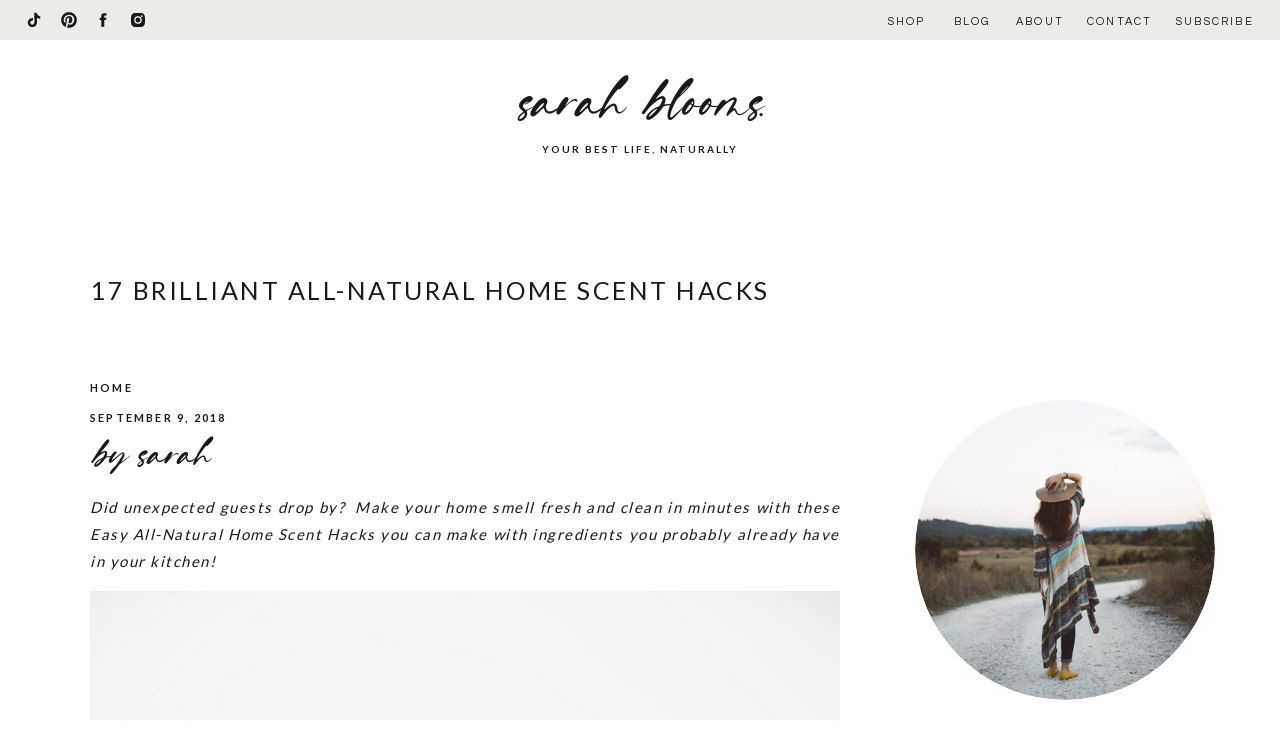

--- FILE ---
content_type: text/html; charset=UTF-8
request_url: https://sarahblooms.com/all-natural-home-scent-hacks/
body_size: 30362
content:
<!DOCTYPE html>
<html lang="en-US" prefix="og: https://ogp.me/ns#" class="d">
<head>
<link rel="stylesheet" type="text/css" href="//lib.showit.co/engine/2.6.1/showit.css" />

<!-- Search Engine Optimization by Rank Math - https://rankmath.com/ -->
<title>17 Brilliant All-Natural Home Scent Hacks &bull; Sarah Blooms</title>
<meta name="description" content="Get your home ready for friends and family fast with these Budget-Friendly, All-Natural Home Scent Hacks that will have your home smelling great in no time!"/>
<meta name="robots" content="follow, index, max-snippet:-1, max-video-preview:-1, max-image-preview:large"/>
<link rel="canonical" href="https://sarahblooms.com/all-natural-home-scent-hacks/" />
<meta property="og:locale" content="en_US" />
<meta property="og:type" content="article" />
<meta property="og:title" content="17 Brilliant All-Natural Home Scent Hacks &bull; Sarah Blooms" />
<meta property="og:description" content="Get your home ready for friends and family fast with these Budget-Friendly, All-Natural Home Scent Hacks that will have your home smelling great in no time!" />
<meta property="og:url" content="https://sarahblooms.com/all-natural-home-scent-hacks/" />
<meta property="og:site_name" content="Sarah Blooms" />
<meta property="article:author" content="https://www.facebook.com/sarahbloomsblog" />
<meta property="article:tag" content="all natural" />
<meta property="article:tag" content="all natural cleaning" />
<meta property="article:tag" content="budget-friendly" />
<meta property="article:tag" content="clean home" />
<meta property="article:tag" content="family hacks" />
<meta property="article:tag" content="frugal" />
<meta property="article:tag" content="frugal living" />
<meta property="article:tag" content="scent hacks" />
<meta property="article:tag" content="smell hacks" />
<meta property="article:section" content="Cleaning" />
<meta property="og:updated_time" content="2022-10-14T12:31:53-04:00" />
<meta property="og:image" content="https://sarahblooms.com/wp-content/uploads/2018/09/17-All-Natural-Scent-Hacks-That-Will-Instantly-Freshen-Your-Home.jpg" />
<meta property="og:image:secure_url" content="https://sarahblooms.com/wp-content/uploads/2018/09/17-All-Natural-Scent-Hacks-That-Will-Instantly-Freshen-Your-Home.jpg" />
<meta property="og:image:width" content="1000" />
<meta property="og:image:height" content="1500" />
<meta property="og:image:alt" content="17 All Natural Scent Hacks That Will Instantly Freshen Your Home" />
<meta property="og:image:type" content="image/jpeg" />
<meta property="article:published_time" content="2018-09-09T20:12:50-04:00" />
<meta property="article:modified_time" content="2022-10-14T12:31:53-04:00" />
<meta name="twitter:card" content="summary_large_image" />
<meta name="twitter:title" content="17 Brilliant All-Natural Home Scent Hacks &bull; Sarah Blooms" />
<meta name="twitter:description" content="Get your home ready for friends and family fast with these Budget-Friendly, All-Natural Home Scent Hacks that will have your home smelling great in no time!" />
<meta name="twitter:creator" content="@sarahbloomsblog" />
<meta name="twitter:image" content="https://sarahblooms.com/wp-content/uploads/2018/09/17-All-Natural-Scent-Hacks-That-Will-Instantly-Freshen-Your-Home.jpg" />
<meta name="twitter:label1" content="Written by" />
<meta name="twitter:data1" content="Sarah" />
<meta name="twitter:label2" content="Time to read" />
<meta name="twitter:data2" content="5 minutes" />
<script type="application/ld+json" class="rank-math-schema">{"@context":"https://schema.org","@graph":[{"@type":"Organization","@id":"https://sarahblooms.com/#organization","name":"Sarah Blooms","url":"https://sarahblooms.com","logo":{"@type":"ImageObject","@id":"https://sarahblooms.com/#logo","url":"https://sarahblooms.com/wp-content/uploads/2020/04/Favicon-White.png","contentUrl":"https://sarahblooms.com/wp-content/uploads/2020/04/Favicon-White.png","caption":"Sarah Blooms","inLanguage":"en-US","width":"512","height":"512"}},{"@type":"WebSite","@id":"https://sarahblooms.com/#website","url":"https://sarahblooms.com","name":"Sarah Blooms","publisher":{"@id":"https://sarahblooms.com/#organization"},"inLanguage":"en-US"},{"@type":"ImageObject","@id":"https://sarahblooms.com/wp-content/uploads/2018/09/17-All-Natural-Scent-Hacks-That-Will-Instantly-Freshen-Your-Home.jpg","url":"https://sarahblooms.com/wp-content/uploads/2018/09/17-All-Natural-Scent-Hacks-That-Will-Instantly-Freshen-Your-Home.jpg","width":"1000","height":"1500","caption":"17 All Natural Scent Hacks That Will Instantly Freshen Your Home","inLanguage":"en-US"},{"@type":"WebPage","@id":"https://sarahblooms.com/all-natural-home-scent-hacks/#webpage","url":"https://sarahblooms.com/all-natural-home-scent-hacks/","name":"17 Brilliant All-Natural Home Scent Hacks &bull; Sarah Blooms","datePublished":"2018-09-09T20:12:50-04:00","dateModified":"2022-10-14T12:31:53-04:00","isPartOf":{"@id":"https://sarahblooms.com/#website"},"primaryImageOfPage":{"@id":"https://sarahblooms.com/wp-content/uploads/2018/09/17-All-Natural-Scent-Hacks-That-Will-Instantly-Freshen-Your-Home.jpg"},"inLanguage":"en-US"},{"@type":"BlogPosting","headline":"17 Brilliant All-Natural Home Scent Hacks &bull; Sarah Blooms","datePublished":"2018-09-09T20:12:50-04:00","dateModified":"2022-10-14T12:31:53-04:00","author":{"@type":"Person","name":"Sarah"},"description":"Get your home ready for friends and family\u00a0fast with these Budget-Friendly, All-Natural Home Scent Hacks that will have your home smelling great in no time!","name":"17 Brilliant All-Natural Home Scent Hacks &bull; Sarah Blooms","@id":"https://sarahblooms.com/all-natural-home-scent-hacks/#schema-94683","isPartOf":{"@id":"https://sarahblooms.com/all-natural-home-scent-hacks/#webpage"},"publisher":{"@id":"https://sarahblooms.com/#organization"},"image":{"@id":"https://sarahblooms.com/wp-content/uploads/2018/09/17-All-Natural-Scent-Hacks-That-Will-Instantly-Freshen-Your-Home.jpg"},"inLanguage":"en-US","mainEntityOfPage":{"@id":"https://sarahblooms.com/all-natural-home-scent-hacks/#webpage"}}]}</script>
<!-- /Rank Math WordPress SEO plugin -->

<link rel='dns-prefetch' href='//scripts.mediavine.com' />
<link rel="alternate" type="application/rss+xml" title="Sarah Blooms &raquo; Feed" href="https://sarahblooms.com/feed/" />
<link rel="alternate" type="application/rss+xml" title="Sarah Blooms &raquo; Comments Feed" href="https://sarahblooms.com/comments/feed/" />
<link rel="alternate" type="application/rss+xml" title="Sarah Blooms &raquo; 17 Brilliant All-Natural Home Scent Hacks Comments Feed" href="https://sarahblooms.com/all-natural-home-scent-hacks/feed/" />
<script type="text/javascript">
/* <![CDATA[ */
window._wpemojiSettings = {"baseUrl":"https:\/\/s.w.org\/images\/core\/emoji\/16.0.1\/72x72\/","ext":".png","svgUrl":"https:\/\/s.w.org\/images\/core\/emoji\/16.0.1\/svg\/","svgExt":".svg","source":{"concatemoji":"https:\/\/sarahblooms.com\/wp-includes\/js\/wp-emoji-release.min.js?ver=6.8.3"}};
/*! This file is auto-generated */
!function(s,n){var o,i,e;function c(e){try{var t={supportTests:e,timestamp:(new Date).valueOf()};sessionStorage.setItem(o,JSON.stringify(t))}catch(e){}}function p(e,t,n){e.clearRect(0,0,e.canvas.width,e.canvas.height),e.fillText(t,0,0);var t=new Uint32Array(e.getImageData(0,0,e.canvas.width,e.canvas.height).data),a=(e.clearRect(0,0,e.canvas.width,e.canvas.height),e.fillText(n,0,0),new Uint32Array(e.getImageData(0,0,e.canvas.width,e.canvas.height).data));return t.every(function(e,t){return e===a[t]})}function u(e,t){e.clearRect(0,0,e.canvas.width,e.canvas.height),e.fillText(t,0,0);for(var n=e.getImageData(16,16,1,1),a=0;a<n.data.length;a++)if(0!==n.data[a])return!1;return!0}function f(e,t,n,a){switch(t){case"flag":return n(e,"\ud83c\udff3\ufe0f\u200d\u26a7\ufe0f","\ud83c\udff3\ufe0f\u200b\u26a7\ufe0f")?!1:!n(e,"\ud83c\udde8\ud83c\uddf6","\ud83c\udde8\u200b\ud83c\uddf6")&&!n(e,"\ud83c\udff4\udb40\udc67\udb40\udc62\udb40\udc65\udb40\udc6e\udb40\udc67\udb40\udc7f","\ud83c\udff4\u200b\udb40\udc67\u200b\udb40\udc62\u200b\udb40\udc65\u200b\udb40\udc6e\u200b\udb40\udc67\u200b\udb40\udc7f");case"emoji":return!a(e,"\ud83e\udedf")}return!1}function g(e,t,n,a){var r="undefined"!=typeof WorkerGlobalScope&&self instanceof WorkerGlobalScope?new OffscreenCanvas(300,150):s.createElement("canvas"),o=r.getContext("2d",{willReadFrequently:!0}),i=(o.textBaseline="top",o.font="600 32px Arial",{});return e.forEach(function(e){i[e]=t(o,e,n,a)}),i}function t(e){var t=s.createElement("script");t.src=e,t.defer=!0,s.head.appendChild(t)}"undefined"!=typeof Promise&&(o="wpEmojiSettingsSupports",i=["flag","emoji"],n.supports={everything:!0,everythingExceptFlag:!0},e=new Promise(function(e){s.addEventListener("DOMContentLoaded",e,{once:!0})}),new Promise(function(t){var n=function(){try{var e=JSON.parse(sessionStorage.getItem(o));if("object"==typeof e&&"number"==typeof e.timestamp&&(new Date).valueOf()<e.timestamp+604800&&"object"==typeof e.supportTests)return e.supportTests}catch(e){}return null}();if(!n){if("undefined"!=typeof Worker&&"undefined"!=typeof OffscreenCanvas&&"undefined"!=typeof URL&&URL.createObjectURL&&"undefined"!=typeof Blob)try{var e="postMessage("+g.toString()+"("+[JSON.stringify(i),f.toString(),p.toString(),u.toString()].join(",")+"));",a=new Blob([e],{type:"text/javascript"}),r=new Worker(URL.createObjectURL(a),{name:"wpTestEmojiSupports"});return void(r.onmessage=function(e){c(n=e.data),r.terminate(),t(n)})}catch(e){}c(n=g(i,f,p,u))}t(n)}).then(function(e){for(var t in e)n.supports[t]=e[t],n.supports.everything=n.supports.everything&&n.supports[t],"flag"!==t&&(n.supports.everythingExceptFlag=n.supports.everythingExceptFlag&&n.supports[t]);n.supports.everythingExceptFlag=n.supports.everythingExceptFlag&&!n.supports.flag,n.DOMReady=!1,n.readyCallback=function(){n.DOMReady=!0}}).then(function(){return e}).then(function(){var e;n.supports.everything||(n.readyCallback(),(e=n.source||{}).concatemoji?t(e.concatemoji):e.wpemoji&&e.twemoji&&(t(e.twemoji),t(e.wpemoji)))}))}((window,document),window._wpemojiSettings);
/* ]]> */
</script>
<style id='wp-emoji-styles-inline-css' type='text/css'>

	img.wp-smiley, img.emoji {
		display: inline !important;
		border: none !important;
		box-shadow: none !important;
		height: 1em !important;
		width: 1em !important;
		margin: 0 0.07em !important;
		vertical-align: -0.1em !important;
		background: none !important;
		padding: 0 !important;
	}
</style>
<link rel='stylesheet' id='wp-block-library-css' href='https://sarahblooms.com/wp-includes/css/dist/block-library/style.min.css?ver=6.8.3' type='text/css' media='all' />
<style id='classic-theme-styles-inline-css' type='text/css'>
/*! This file is auto-generated */
.wp-block-button__link{color:#fff;background-color:#32373c;border-radius:9999px;box-shadow:none;text-decoration:none;padding:calc(.667em + 2px) calc(1.333em + 2px);font-size:1.125em}.wp-block-file__button{background:#32373c;color:#fff;text-decoration:none}
</style>
<style id='global-styles-inline-css' type='text/css'>
:root{--wp--preset--aspect-ratio--square: 1;--wp--preset--aspect-ratio--4-3: 4/3;--wp--preset--aspect-ratio--3-4: 3/4;--wp--preset--aspect-ratio--3-2: 3/2;--wp--preset--aspect-ratio--2-3: 2/3;--wp--preset--aspect-ratio--16-9: 16/9;--wp--preset--aspect-ratio--9-16: 9/16;--wp--preset--color--black: #000000;--wp--preset--color--cyan-bluish-gray: #abb8c3;--wp--preset--color--white: #ffffff;--wp--preset--color--pale-pink: #f78da7;--wp--preset--color--vivid-red: #cf2e2e;--wp--preset--color--luminous-vivid-orange: #ff6900;--wp--preset--color--luminous-vivid-amber: #fcb900;--wp--preset--color--light-green-cyan: #7bdcb5;--wp--preset--color--vivid-green-cyan: #00d084;--wp--preset--color--pale-cyan-blue: #8ed1fc;--wp--preset--color--vivid-cyan-blue: #0693e3;--wp--preset--color--vivid-purple: #9b51e0;--wp--preset--gradient--vivid-cyan-blue-to-vivid-purple: linear-gradient(135deg,rgba(6,147,227,1) 0%,rgb(155,81,224) 100%);--wp--preset--gradient--light-green-cyan-to-vivid-green-cyan: linear-gradient(135deg,rgb(122,220,180) 0%,rgb(0,208,130) 100%);--wp--preset--gradient--luminous-vivid-amber-to-luminous-vivid-orange: linear-gradient(135deg,rgba(252,185,0,1) 0%,rgba(255,105,0,1) 100%);--wp--preset--gradient--luminous-vivid-orange-to-vivid-red: linear-gradient(135deg,rgba(255,105,0,1) 0%,rgb(207,46,46) 100%);--wp--preset--gradient--very-light-gray-to-cyan-bluish-gray: linear-gradient(135deg,rgb(238,238,238) 0%,rgb(169,184,195) 100%);--wp--preset--gradient--cool-to-warm-spectrum: linear-gradient(135deg,rgb(74,234,220) 0%,rgb(151,120,209) 20%,rgb(207,42,186) 40%,rgb(238,44,130) 60%,rgb(251,105,98) 80%,rgb(254,248,76) 100%);--wp--preset--gradient--blush-light-purple: linear-gradient(135deg,rgb(255,206,236) 0%,rgb(152,150,240) 100%);--wp--preset--gradient--blush-bordeaux: linear-gradient(135deg,rgb(254,205,165) 0%,rgb(254,45,45) 50%,rgb(107,0,62) 100%);--wp--preset--gradient--luminous-dusk: linear-gradient(135deg,rgb(255,203,112) 0%,rgb(199,81,192) 50%,rgb(65,88,208) 100%);--wp--preset--gradient--pale-ocean: linear-gradient(135deg,rgb(255,245,203) 0%,rgb(182,227,212) 50%,rgb(51,167,181) 100%);--wp--preset--gradient--electric-grass: linear-gradient(135deg,rgb(202,248,128) 0%,rgb(113,206,126) 100%);--wp--preset--gradient--midnight: linear-gradient(135deg,rgb(2,3,129) 0%,rgb(40,116,252) 100%);--wp--preset--font-size--small: 13px;--wp--preset--font-size--medium: 20px;--wp--preset--font-size--large: 36px;--wp--preset--font-size--x-large: 42px;--wp--preset--spacing--20: 0.44rem;--wp--preset--spacing--30: 0.67rem;--wp--preset--spacing--40: 1rem;--wp--preset--spacing--50: 1.5rem;--wp--preset--spacing--60: 2.25rem;--wp--preset--spacing--70: 3.38rem;--wp--preset--spacing--80: 5.06rem;--wp--preset--shadow--natural: 6px 6px 9px rgba(0, 0, 0, 0.2);--wp--preset--shadow--deep: 12px 12px 50px rgba(0, 0, 0, 0.4);--wp--preset--shadow--sharp: 6px 6px 0px rgba(0, 0, 0, 0.2);--wp--preset--shadow--outlined: 6px 6px 0px -3px rgba(255, 255, 255, 1), 6px 6px rgba(0, 0, 0, 1);--wp--preset--shadow--crisp: 6px 6px 0px rgba(0, 0, 0, 1);}:where(.is-layout-flex){gap: 0.5em;}:where(.is-layout-grid){gap: 0.5em;}body .is-layout-flex{display: flex;}.is-layout-flex{flex-wrap: wrap;align-items: center;}.is-layout-flex > :is(*, div){margin: 0;}body .is-layout-grid{display: grid;}.is-layout-grid > :is(*, div){margin: 0;}:where(.wp-block-columns.is-layout-flex){gap: 2em;}:where(.wp-block-columns.is-layout-grid){gap: 2em;}:where(.wp-block-post-template.is-layout-flex){gap: 1.25em;}:where(.wp-block-post-template.is-layout-grid){gap: 1.25em;}.has-black-color{color: var(--wp--preset--color--black) !important;}.has-cyan-bluish-gray-color{color: var(--wp--preset--color--cyan-bluish-gray) !important;}.has-white-color{color: var(--wp--preset--color--white) !important;}.has-pale-pink-color{color: var(--wp--preset--color--pale-pink) !important;}.has-vivid-red-color{color: var(--wp--preset--color--vivid-red) !important;}.has-luminous-vivid-orange-color{color: var(--wp--preset--color--luminous-vivid-orange) !important;}.has-luminous-vivid-amber-color{color: var(--wp--preset--color--luminous-vivid-amber) !important;}.has-light-green-cyan-color{color: var(--wp--preset--color--light-green-cyan) !important;}.has-vivid-green-cyan-color{color: var(--wp--preset--color--vivid-green-cyan) !important;}.has-pale-cyan-blue-color{color: var(--wp--preset--color--pale-cyan-blue) !important;}.has-vivid-cyan-blue-color{color: var(--wp--preset--color--vivid-cyan-blue) !important;}.has-vivid-purple-color{color: var(--wp--preset--color--vivid-purple) !important;}.has-black-background-color{background-color: var(--wp--preset--color--black) !important;}.has-cyan-bluish-gray-background-color{background-color: var(--wp--preset--color--cyan-bluish-gray) !important;}.has-white-background-color{background-color: var(--wp--preset--color--white) !important;}.has-pale-pink-background-color{background-color: var(--wp--preset--color--pale-pink) !important;}.has-vivid-red-background-color{background-color: var(--wp--preset--color--vivid-red) !important;}.has-luminous-vivid-orange-background-color{background-color: var(--wp--preset--color--luminous-vivid-orange) !important;}.has-luminous-vivid-amber-background-color{background-color: var(--wp--preset--color--luminous-vivid-amber) !important;}.has-light-green-cyan-background-color{background-color: var(--wp--preset--color--light-green-cyan) !important;}.has-vivid-green-cyan-background-color{background-color: var(--wp--preset--color--vivid-green-cyan) !important;}.has-pale-cyan-blue-background-color{background-color: var(--wp--preset--color--pale-cyan-blue) !important;}.has-vivid-cyan-blue-background-color{background-color: var(--wp--preset--color--vivid-cyan-blue) !important;}.has-vivid-purple-background-color{background-color: var(--wp--preset--color--vivid-purple) !important;}.has-black-border-color{border-color: var(--wp--preset--color--black) !important;}.has-cyan-bluish-gray-border-color{border-color: var(--wp--preset--color--cyan-bluish-gray) !important;}.has-white-border-color{border-color: var(--wp--preset--color--white) !important;}.has-pale-pink-border-color{border-color: var(--wp--preset--color--pale-pink) !important;}.has-vivid-red-border-color{border-color: var(--wp--preset--color--vivid-red) !important;}.has-luminous-vivid-orange-border-color{border-color: var(--wp--preset--color--luminous-vivid-orange) !important;}.has-luminous-vivid-amber-border-color{border-color: var(--wp--preset--color--luminous-vivid-amber) !important;}.has-light-green-cyan-border-color{border-color: var(--wp--preset--color--light-green-cyan) !important;}.has-vivid-green-cyan-border-color{border-color: var(--wp--preset--color--vivid-green-cyan) !important;}.has-pale-cyan-blue-border-color{border-color: var(--wp--preset--color--pale-cyan-blue) !important;}.has-vivid-cyan-blue-border-color{border-color: var(--wp--preset--color--vivid-cyan-blue) !important;}.has-vivid-purple-border-color{border-color: var(--wp--preset--color--vivid-purple) !important;}.has-vivid-cyan-blue-to-vivid-purple-gradient-background{background: var(--wp--preset--gradient--vivid-cyan-blue-to-vivid-purple) !important;}.has-light-green-cyan-to-vivid-green-cyan-gradient-background{background: var(--wp--preset--gradient--light-green-cyan-to-vivid-green-cyan) !important;}.has-luminous-vivid-amber-to-luminous-vivid-orange-gradient-background{background: var(--wp--preset--gradient--luminous-vivid-amber-to-luminous-vivid-orange) !important;}.has-luminous-vivid-orange-to-vivid-red-gradient-background{background: var(--wp--preset--gradient--luminous-vivid-orange-to-vivid-red) !important;}.has-very-light-gray-to-cyan-bluish-gray-gradient-background{background: var(--wp--preset--gradient--very-light-gray-to-cyan-bluish-gray) !important;}.has-cool-to-warm-spectrum-gradient-background{background: var(--wp--preset--gradient--cool-to-warm-spectrum) !important;}.has-blush-light-purple-gradient-background{background: var(--wp--preset--gradient--blush-light-purple) !important;}.has-blush-bordeaux-gradient-background{background: var(--wp--preset--gradient--blush-bordeaux) !important;}.has-luminous-dusk-gradient-background{background: var(--wp--preset--gradient--luminous-dusk) !important;}.has-pale-ocean-gradient-background{background: var(--wp--preset--gradient--pale-ocean) !important;}.has-electric-grass-gradient-background{background: var(--wp--preset--gradient--electric-grass) !important;}.has-midnight-gradient-background{background: var(--wp--preset--gradient--midnight) !important;}.has-small-font-size{font-size: var(--wp--preset--font-size--small) !important;}.has-medium-font-size{font-size: var(--wp--preset--font-size--medium) !important;}.has-large-font-size{font-size: var(--wp--preset--font-size--large) !important;}.has-x-large-font-size{font-size: var(--wp--preset--font-size--x-large) !important;}
:where(.wp-block-post-template.is-layout-flex){gap: 1.25em;}:where(.wp-block-post-template.is-layout-grid){gap: 1.25em;}
:where(.wp-block-columns.is-layout-flex){gap: 2em;}:where(.wp-block-columns.is-layout-grid){gap: 2em;}
:root :where(.wp-block-pullquote){font-size: 1.5em;line-height: 1.6;}
</style>
<link rel='stylesheet' id='pub-style-css' href='https://sarahblooms.com/wp-content/themes/showit/pubs/orpa4qwwkdueqgcuepopoq/20251105132639Sq6478k/assets/pub.css?ver=1762349204' type='text/css' media='all' />
<script type="text/javascript" async="async" fetchpriority="high" data-noptimize="1" data-cfasync="false" src="https://scripts.mediavine.com/tags/sarah-blooms.js?ver=6.8.3" id="mv-script-wrapper-js"></script>
<script type="text/javascript" src="https://sarahblooms.com/wp-includes/js/jquery/jquery.min.js?ver=3.7.1" id="jquery-core-js"></script>
<script type="text/javascript" id="jquery-core-js-after">
/* <![CDATA[ */
$ = jQuery;
/* ]]> */
</script>
<script type="text/javascript" src="https://sarahblooms.com/wp-content/themes/showit/pubs/orpa4qwwkdueqgcuepopoq/20251105132639Sq6478k/assets/pub.js?ver=1762349204" id="pub-script-js"></script>
<link rel="https://api.w.org/" href="https://sarahblooms.com/wp-json/" /><link rel="alternate" title="JSON" type="application/json" href="https://sarahblooms.com/wp-json/wp/v2/posts/9527" /><link rel="EditURI" type="application/rsd+xml" title="RSD" href="https://sarahblooms.com/xmlrpc.php?rsd" />
<link rel='shortlink' href='https://sarahblooms.com/?p=9527' />
<link rel="alternate" title="oEmbed (JSON)" type="application/json+oembed" href="https://sarahblooms.com/wp-json/oembed/1.0/embed?url=https%3A%2F%2Fsarahblooms.com%2Fall-natural-home-scent-hacks%2F" />
<link rel="alternate" title="oEmbed (XML)" type="text/xml+oembed" href="https://sarahblooms.com/wp-json/oembed/1.0/embed?url=https%3A%2F%2Fsarahblooms.com%2Fall-natural-home-scent-hacks%2F&#038;format=xml" />
		<style>
			:root {
				--mv-create-radius: 0;
			}
		</style>
	

<!-- [slickstream] [[[ START Slickstream Output ]]] -->
<script>console.info(`[slickstream] Page Generated at: 1/16/2026, 8:34:52 AM EST`);</script>
<script>console.info(`[slickstream] Current timestamp: ${(new Date).toLocaleString('en-US', { timeZone: 'America/New_York' })} EST`);</script>
<!-- [slickstream] Page Boot Data: -->
<script class='slickstream-script'>
(function() {
    "slickstream";
    const win = window;
    win.$slickBoot = win.$slickBoot || {};
    win.$slickBoot.d = {"bestBy":1768573606981,"epoch":1692312918582,"siteCode":"MK3WXL7D","services":{"engagementCacheableApiDomain":"https:\/\/c01f.app-sx.slickstream.com\/","engagementNonCacheableApiDomain":"https:\/\/c01b.app-sx.slickstream.com\/","engagementResourcesDomain":"https:\/\/c01f.app-sx.slickstream.com\/","storyCacheableApiDomain":"https:\/\/stories-sx.slickstream.com\/","storyNonCacheableApiDomain":"https:\/\/stories-sx.slickstream.com\/","storyResourcesDomain":"https:\/\/stories-sx.slickstream.com\/","websocketUri":"wss:\/\/c01b-wss.app-sx.slickstream.com\/socket?site=MK3WXL7D"},"bootUrl":"https:\/\/c.slickstream.com\/app\/3.0.0\/boot-loader.js","appUrl":"https:\/\/c.slickstream.com\/app\/3.0.0\/app.js","adminUrl":"","allowList":["sarahblooms.com"],"abTests":[],"wpPluginTtl":3600,"v2":{"phone":{"placeholders":[],"bootTriggerTimeout":250,"bestBy":1768573606981,"epoch":1692312918582,"siteCode":"MK3WXL7D","services":{"engagementCacheableApiDomain":"https:\/\/c01f.app-sx.slickstream.com\/","engagementNonCacheableApiDomain":"https:\/\/c01b.app-sx.slickstream.com\/","engagementResourcesDomain":"https:\/\/c01f.app-sx.slickstream.com\/","storyCacheableApiDomain":"https:\/\/stories-sx.slickstream.com\/","storyNonCacheableApiDomain":"https:\/\/stories-sx.slickstream.com\/","storyResourcesDomain":"https:\/\/stories-sx.slickstream.com\/","websocketUri":"wss:\/\/c01b-wss.app-sx.slickstream.com\/socket?site=MK3WXL7D"},"bootUrl":"https:\/\/c.slickstream.com\/app\/3.0.0\/boot-loader.js","appUrl":"https:\/\/c.slickstream.com\/app\/3.0.0\/app.js","adminUrl":"","allowList":["sarahblooms.com"],"abTests":[],"wpPluginTtl":3600},"tablet":{"placeholders":[],"bootTriggerTimeout":250,"bestBy":1768573606981,"epoch":1692312918582,"siteCode":"MK3WXL7D","services":{"engagementCacheableApiDomain":"https:\/\/c01f.app-sx.slickstream.com\/","engagementNonCacheableApiDomain":"https:\/\/c01b.app-sx.slickstream.com\/","engagementResourcesDomain":"https:\/\/c01f.app-sx.slickstream.com\/","storyCacheableApiDomain":"https:\/\/stories-sx.slickstream.com\/","storyNonCacheableApiDomain":"https:\/\/stories-sx.slickstream.com\/","storyResourcesDomain":"https:\/\/stories-sx.slickstream.com\/","websocketUri":"wss:\/\/c01b-wss.app-sx.slickstream.com\/socket?site=MK3WXL7D"},"bootUrl":"https:\/\/c.slickstream.com\/app\/3.0.0\/boot-loader.js","appUrl":"https:\/\/c.slickstream.com\/app\/3.0.0\/app.js","adminUrl":"","allowList":["sarahblooms.com"],"abTests":[],"wpPluginTtl":3600},"desktop":{"placeholders":[],"bootTriggerTimeout":250,"filmstrip":{"injection":"auto-inject","includeSearch":false,"selector":".sb.sib-search-bar","position":"after selector","mode":"og-card","padding":"0","cssIfInjected":".slick-film-strip { padding: 0; }"},"bestBy":1768573606981,"epoch":1692312918582,"siteCode":"MK3WXL7D","services":{"engagementCacheableApiDomain":"https:\/\/c01f.app-sx.slickstream.com\/","engagementNonCacheableApiDomain":"https:\/\/c01b.app-sx.slickstream.com\/","engagementResourcesDomain":"https:\/\/c01f.app-sx.slickstream.com\/","storyCacheableApiDomain":"https:\/\/stories-sx.slickstream.com\/","storyNonCacheableApiDomain":"https:\/\/stories-sx.slickstream.com\/","storyResourcesDomain":"https:\/\/stories-sx.slickstream.com\/","websocketUri":"wss:\/\/c01b-wss.app-sx.slickstream.com\/socket?site=MK3WXL7D"},"bootUrl":"https:\/\/c.slickstream.com\/app\/3.0.0\/boot-loader.js","appUrl":"https:\/\/c.slickstream.com\/app\/3.0.0\/app.js","adminUrl":"","allowList":["sarahblooms.com"],"abTests":[],"wpPluginTtl":3600},"unknown":{"placeholders":[],"bootTriggerTimeout":250,"bestBy":1768573606981,"epoch":1692312918582,"siteCode":"MK3WXL7D","services":{"engagementCacheableApiDomain":"https:\/\/c01f.app-sx.slickstream.com\/","engagementNonCacheableApiDomain":"https:\/\/c01b.app-sx.slickstream.com\/","engagementResourcesDomain":"https:\/\/c01f.app-sx.slickstream.com\/","storyCacheableApiDomain":"https:\/\/stories-sx.slickstream.com\/","storyNonCacheableApiDomain":"https:\/\/stories-sx.slickstream.com\/","storyResourcesDomain":"https:\/\/stories-sx.slickstream.com\/","websocketUri":"wss:\/\/c01b-wss.app-sx.slickstream.com\/socket?site=MK3WXL7D"},"bootUrl":"https:\/\/c.slickstream.com\/app\/3.0.0\/boot-loader.js","appUrl":"https:\/\/c.slickstream.com\/app\/3.0.0\/app.js","adminUrl":"","allowList":["sarahblooms.com"],"abTests":[],"wpPluginTtl":3600}}};
    win.$slickBoot.rt = 'https://app.slickstream.com';
    win.$slickBoot.s = 'plugin';
    win.$slickBoot._bd = performance.now();
})();
</script>
<!-- [slickstream] END Page Boot Data -->
<!-- [slickstream] CLS Container Script Injection: -->

<script>//cls-inject.ts v2.15.3
"use strict";(async(e,t,n)=>{const o="[slickstream]";const r="cls-inject";const s=200;const i=50;const c=6e3;const a={onPageEmailCapture:"slick-on-page",dcmInlineSearch:"slick-inline-search-panel",filmstrip:"slick-film-strip"};let l=0;const d=e=>{if(!e){return null}try{return JSON.parse(e)}catch(t){console.error(o,r,"Failed to parse config:",e,t);return null}};const f=d(e);const u=d(t);const m=d(n);if(!f&&!u&&!m){return}const y=()=>{if(!document.body){l++;if(l<i){window.requestAnimationFrame(y)}else{console.warn(o,r,"inject: document.body not found after max retries")}return}void h().catch(e=>{console.error(o,r,"injectAllClsDivs failed",e)})};const p=async(e,t,n)=>{const o=document.createElement("div");o.classList.add(t);o.classList.add("cls-inserted");o.style.minHeight=n+"px";const r=["article p","section.wp-block-template-part div.entry-content p"];for(const t of r){const n=document.querySelectorAll(t);if((n===null||n===void 0?void 0:n.length)>=e){const t=n[e-1];t.insertAdjacentElement("afterend",o);return o}}return null};const g=async e=>{const t=a.onPageEmailCapture;try{if(document.querySelector(`.${t}`)){console.warn(o,r,`Container element already exists for ${t} class`);return}const n=S()?e.minHeightMobile||220:e.minHeight||200;if(e.cssSelector){await k(e.cssSelector,"before selector",t,n,"",undefined)}else{await p(e.pLocation||3,t,n)}}catch(e){console.error(o,r,`Failed to inject ${t} container`,e)}};const w=async e=>{if(e.selector){await k(e.selector,e.position||"after selector",a.filmstrip,e.minHeight||72,e.margin||e.marginLegacy||"10px auto")}else{console.warn(o,r,"Filmstrip config missing selector property")}};const b=async e=>{const t=Array.isArray(e)?e:[e];for(const e of t){if(e.selector){await k(e.selector,e.position||"after selector",a.dcmInlineSearch,e.minHeight||350,e.margin||e.marginLegacy||"50px 15px",e.id)}else{console.warn(o,r,"DCM config is missing selector property:",e)}}};const h=async()=>{if(f){await w(f)}if(u){await b(u)}if(m){await g(m)}};const S=()=>{const e=navigator.userAgent;const t=/Mobi|iP(hone|od)|Android.*Mobile|Opera Mini|IEMobile|WPDesktop|BlackBerry|BB10|webOS|Fennec/i.test(e);const n=/Tablet|iPad|Playbook|Nook|webOS|Kindle|Silk|SM-T|GT-P|SCH-I800|Xoom|Transformer|Tab|Slate|Pixel C|Nexus 7|Nexus 9|Nexus 10|SHIELD Tablet|Lenovo Tab|Mi Pad|Android(?!.*Mobile)/i.test(e);return t&&!n};const $=async e=>new Promise(t=>{setTimeout(t,e)});const x=async(e,t,n,o,r)=>{const i=document.querySelector(e);if(i){return i}const c=Date.now();if(c-n>=t){console.error(o,r,`Timeout waiting for selector: ${e}`);return null}await $(s);return x(e,t,n,o,r)};const A=async(e,t)=>{const n=Date.now();return x(e,t,n,o,r)};const k=async(e,t,n,s,i,a)=>{try{if(!e||e==="undefined"){console.warn(o,r,`Selector is empty or "undefined" for ${n} class; nothing to do`);return null}const l=await A(e,c);const d=a?document.querySelector(`.${n}[data-config="${a}"]`):document.querySelector(`.${n}`);if(d){console.warn(o,r,`Container element already exists for ${n} class with selector ${e}`);return null}if(!l){console.warn(o,r,`Target node not found for selector: ${e}`);return null}const f=document.createElement("div");f.style.minHeight=`${s}px`;f.style.margin=i;f.classList.add(n,"cls-inserted");if(a){f.dataset.config=a}const u={"after selector":"afterend","before selector":"beforebegin","first child of selector":"afterbegin","last child of selector":"beforeend"};l.insertAdjacentElement(u[t]||"afterend",f);return f}catch(t){console.error(o,r,`Failed to inject ${n} for selector ${e}`,t);return null}};const P=()=>{window.requestAnimationFrame(y)};P()})
('{\"injection\":\"auto-inject\",\"includeSearch\":false,\"selector\":\".sb.sib-search-bar\",\"position\":\"after selector\",\"mode\":\"og-card\",\"padding\":\"0\",\"cssIfInjected\":\".slick-film-strip { padding: 0; }\"}','','');

</script>
<!-- [slickstream] END CLS Container Script Injection -->
<!-- [slickstream] Embed Code -->
<script id="slick-embed-code-script" class='slickstream-script'>
"use strict";(async function(t,e){var o;if(location.search.includes("no-slick")){console.log("[Slickstream] Found `no-slick` in location.search; exiting....");return}const n="3.0.0";function i(){return performance.now()}function s(t,e="GET"){return new Request(t,{cache:"no-store",method:e})}function c(t){const e=document.createElement("script");e.className="slickstream-script";e.src=t;document.head.appendChild(e)}function a(t){return t==="ask"||t==="not-required"||t==="na"?t:"na"}async function r(t,e){let o=0;try{if(!("caches"in self))return{};const n=await caches.open("slickstream-code");if(!n)return{};let s=await n.match(t);if(!s){o=i();console.info(`[Slickstream] Adding item to browser cache: ${t.url}`);await n.add(t);s=await n.match(t)}if(!s||!s.ok){if(s){await n.delete(t)}return{}}const c=s.headers.get("x-slickstream-consent");if(!c){console.info("[Slickstream] No x-slickstream-consent header found in cached response")}return{t:o,d:e?await s.blob():await s.json(),c:a(c)}}catch(t){console.log(t);return{}}}async function l(o=false){let c;let l=Object.assign(Object.assign({},window.$slickBoot||{}),{_es:i(),rt:t,ev:n,l:r});const d=t.startsWith("https://")?"":"https://";const u=`${d}${t}/d/page-boot-data?site=${e}&url=${encodeURIComponent(location.href.split("#")[0])}`;const f=s(u);if(o){const{t:t,d:e,c:o}=await r(f);if(e&&e.bestBy>=Date.now()){c=e;if(t){l._bd=t}if(o){l.c=a(o)}}}if(!c){l._bd=i();const t=await fetch(f);const e=t.headers.get("x-slickstream-consent");l.c=a(e);try{c=await t.json()}catch(t){console.error(`[Slickstream] Error parsing page-boot-data from ${f.url}: ${(t===null||t===void 0?void 0:t.message)||""}`,t);return null}}if(c){l=Object.assign(Object.assign({},l),{d:c,s:"embed"})}return l}let d=(o=window.$slickBoot)!==null&&o!==void 0?o:{};if(!(d===null||d===void 0?void 0:d.d)||d.d.bestBy<Date.now()){const t=(d===null||d===void 0?void 0:d.consentStatus)||"denied";const e=t!=="denied";const o=await l(e);if(o){window.$slickBoot=d=o}}if(!(d===null||d===void 0?void 0:d.d)){console.error("[Slickstream] Boot failed; boot data not found after fetching");return}let u=d===null||d===void 0?void 0:d.d.bootUrl;if(!u){console.error("[Slickstream] Bootloader URL not found in boot data");return}let f;let w;if((d===null||d===void 0?void 0:d.consentStatus)&&d.consentStatus!=="denied"){const t=await r(s(u),true);f=t.t;w=t.d}else{f=i();const t=await fetch(s(u));w=await t.blob()}if(w){d.bo=u=URL.createObjectURL(w);if(f){d._bf=f}}else{d._bf=i()}window.$slickBoot=d;document.dispatchEvent(new CustomEvent("slick-boot-ready"));c(u)})("https://app.slickstream.com","MK3WXL7D");
</script>
<!-- [slickstream] END Embed Code -->
<!-- [slickstream] Page Metadata: -->
<meta property='slick:wpversion' content='3.0.1' />
<meta property="slick:wppostid" content="9527" />
<meta property="slick:featured_image" content="https://sarahblooms.com/wp-content/uploads/2018/09/17-All-Natural-Scent-Hacks-That-Will-Instantly-Freshen-Your-Home.jpg" />
<meta property="slick:group" content="post" />
<meta property="slick:category" content="cleaning:Cleaning" />
<meta property=";" content="home:Home" />
<meta property="slick:category" content="fall:Fall" />
<meta property=";" content="seasonal-living:Seasonal Living" />
<script type="application/x-slickstream+json">{"@context":"https://slickstream.com","@graph":[{"@type":"Plugin","version":"3.0.1"},{"@type":"Site","name":"Sarah Blooms","url":"https://sarahblooms.com","description":"Your Best Life, Naturally","atomUrl":"https://sarahblooms.com/feed/atom/","rtl":false},{"@type":"WebPage","@id":9527,"isFront":false,"isHome":false,"isCategory":false,"isTag":false,"isSingular":true,"date":"2018-09-09T20:12:50-04:00","modified":"2022-10-14T12:31:53-04:00","title":"17 Brilliant All-Natural Home Scent Hacks","pageType":"post","postType":"post","featured_image":"https://sarahblooms.com/wp-content/uploads/2018/09/17-All-Natural-Scent-Hacks-That-Will-Instantly-Freshen-Your-Home.jpg","author":"Sarah","categories":[{"@id":105,"parent":1655,"slug":"cleaning","name":"Cleaning","parents":[{"@type":"CategoryParent","@id":1655,"slug":"home","name":"Home"}]},{"@id":98,"parent":1838,"slug":"fall","name":"Fall","parents":[{"@type":"CategoryParent","@id":1838,"slug":"seasonal-living","name":"Seasonal Living"}]}],"tags":["all natural","all natural cleaning","budget-friendly","clean home","family hacks","frugal","frugal living","scent hacks","smell hacks"]}]}</script>
<!-- [slickstream] END Page Metadata -->
<!-- [slickstream] WP-Rocket Detection -->
<script id="slick-wp-rocket-detect-script" class='slickstream-script'>
(function() {
    const slickScripts = document.querySelectorAll('script.slickstream-script[type=rocketlazyloadscript]');
    const extScripts = document.querySelectorAll('script[type=rocketlazyloadscript][src*="app.slickstream.com"]');
    if (slickScripts.length > 0 || extScripts.length > 0) {
        console.warn('[slickstream]' + ['Slickstream scripts. This ',
        'may cause undesirable behavior, ', 'such as increased CLS scores.',' WP-Rocket is deferring one or more '].sort().join(''));
    }
})();
</script><!-- [slickstream] END WP-Rocket Detection -->
<!-- [slickstream] [[[ END Slickstream Output ]]] -->


<script type="text/javascript" id="google_gtagjs" src="https://www.googletagmanager.com/gtag/js?id=G-12466YE19K" async="async"></script>
<script type="text/javascript" id="google_gtagjs-inline">
/* <![CDATA[ */
window.dataLayer = window.dataLayer || [];function gtag(){dataLayer.push(arguments);}gtag('js', new Date());gtag('config', 'G-12466YE19K', {} );
/* ]]> */
</script>
<link rel="icon" href="https://sarahblooms.com/wp-content/uploads/2025/11/cropped-sarah-blooms-favicon-32x32.png" sizes="32x32" />
<link rel="icon" href="https://sarahblooms.com/wp-content/uploads/2025/11/cropped-sarah-blooms-favicon-192x192.png" sizes="192x192" />
<link rel="apple-touch-icon" href="https://sarahblooms.com/wp-content/uploads/2025/11/cropped-sarah-blooms-favicon-180x180.png" />
<meta name="msapplication-TileImage" content="https://sarahblooms.com/wp-content/uploads/2025/11/cropped-sarah-blooms-favicon-270x270.png" />

<meta charset="UTF-8" />
<meta name="viewport" content="width=device-width, initial-scale=1" />
<link rel="icon" type="image/png" href="//static.showit.co/200/rvHTf9OTWSFrtCmXhNSkKg/116642/sarah-blooms-favicon.png" />
<link rel="preconnect" href="https://static.showit.co" />

<link rel="preconnect" href="https://fonts.googleapis.com">
<link rel="preconnect" href="https://fonts.gstatic.com" crossorigin>
<link href="https://fonts.googleapis.com/css?family=Questrial:regular|Nunito+Sans:regular|Lato:700|Lato:regular|DM+Serif+Display:regular|Oswald:regular|Hanken+Grotesk:regular" rel="stylesheet" type="text/css"/>
<style>
@font-face{font-family:Signatural;src:url('//static.showit.co/file/mdXTnAZoS2a2kQQbMAQR_Q/shared/signaturalregular-webfont.woff');}
@font-face{font-family:Perfectly Nineties Italic;src:url('//static.showit.co/file/7wU1ILkiQwmVSHeHK_yGLg/shared/perfectlynineties-italic.woff');}
@font-face{font-family:Perfectly Nineties Regular;src:url('//static.showit.co/file/mdLxeNIJRwGJ6Mdu1N10jw/shared/perfectlynineties-regular.woff');}
</style>
<script id="init_data" type="application/json">
{"mobile":{"w":320},"desktop":{"w":1200,"defaultTrIn":{"type":"fade"},"defaultTrOut":{"type":"fade"},"bgFillType":"color","bgColor":"#ffffff"},"sid":"orpa4qwwkdueqgcuepopoq","break":768,"assetURL":"//static.showit.co","contactFormId":"116642/238244","cfAction":"aHR0cHM6Ly9jbGllbnRzZXJ2aWNlLnNob3dpdC5jby9jb250YWN0Zm9ybQ==","sgAction":"aHR0cHM6Ly9jbGllbnRzZXJ2aWNlLnNob3dpdC5jby9zb2NpYWxncmlk","blockData":[{"slug":"top-bar","visible":"a","states":[],"d":{"h":40,"w":1200,"bgFillType":"color","bgColor":"#ecebe8","bgMediaType":"none"},"m":{"h":40,"w":320,"bgFillType":"color","bgColor":"#ecebe8","bgMediaType":"none"}},{"slug":"header","visible":"a","states":[],"d":{"h":135,"w":1200,"locking":{"scrollOffset":1},"bgFillType":"color","bgColor":"#ffffff","bgMediaType":"none"},"m":{"h":107,"w":320,"locking":{"scrollOffset":1},"bgFillType":"color","bgColor":"#ffffff","bgMediaType":"none"}},{"slug":"post-title","visible":"a","states":[],"d":{"h":175,"w":1200,"bgFillType":"color","bgColor":"#ffffff","bgMediaType":"none"},"m":{"h":160,"w":320,"bgFillType":"color","bgColor":"#ffffff","bgMediaType":"none"},"ps":[{"trigger":"onscreen","type":"show","block":"top-bar-menu-on-scroll"}]},{"slug":"sidebar","visible":"d","states":[],"d":{"h":1,"w":1200,"locking":{"offset":100,"scrollOffset":1},"stateTrIn":{"type":"none"},"stateTrOut":{"type":"none"},"bgFillType":"color","bgColor":"#ffffff","bgMediaType":"none"},"m":{"h":1420,"w":320,"bgFillType":"color","bgColor":"#FFFFFF","bgMediaType":"none"}},{"slug":"post-meta","visible":"a","states":[],"d":{"h":500,"w":1200,"nature":"dH","bgFillType":"color","bgColor":"#ffffff","bgMediaType":"none"},"m":{"h":827,"w":320,"nature":"dH","bgFillType":"color","bgColor":"#ffffff","bgMediaType":"none"}},{"slug":"share","visible":"a","states":[],"d":{"h":90,"w":1200,"bgFillType":"color","bgColor":"#ffffff","bgMediaType":"none"},"m":{"h":85,"w":320,"bgFillType":"color","bgColor":"#ffffff","bgMediaType":"none"}},{"slug":"pagination","visible":"a","states":[],"d":{"h":100,"w":1200,"nature":"dH","bgFillType":"color","bgColor":"#ffffff","bgMediaType":"none"},"m":{"h":132,"w":320,"nature":"dH","bgFillType":"color","bgColor":"#ffffff","bgMediaType":"none"}},{"slug":"comments","visible":"a","states":[],"d":{"h":1160,"w":1200,"bgFillType":"color","bgColor":"#ffffff","bgMediaType":"none"},"m":{"h":260,"w":320,"bgFillType":"color","bgColor":"#ffffff","bgMediaType":"none"}},{"slug":"opt-in","visible":"a","states":[],"d":{"h":401,"w":1200,"bgFillType":"color","bgColor":"colors-6","bgMediaType":"none"},"m":{"h":640,"w":320,"bgFillType":"color","bgColor":"colors-6","bgMediaType":"none"}},{"slug":"footer","visible":"a","states":[],"d":{"h":50,"w":1200,"bgFillType":"color","bgColor":"#19191a","bgMediaType":"none"},"m":{"h":50,"w":320,"bgFillType":"color","bgColor":"#19191a","bgMediaType":"none"}},{"slug":"mobile-nav","visible":"m","states":[],"d":{"h":200,"w":1200,"bgFillType":"color","bgColor":"#ffffff","bgMediaType":"none"},"m":{"h":600,"w":320,"locking":{"side":"t"},"bgFillType":"color","bgColor":"#19191a","bgMediaType":"image","bgImage":{"key":"MStdTsI4RM2axS3SM7_-5A/116642/social-squares-champagne-gold-holiday-seasonal-metallic-stock-image023.jpg","aspect_ratio":0.66667,"title":"social-squares-champagne-gold-holiday-seasonal-metallic-stock-image023","type":"asset"},"bgOpacity":100,"bgPos":"cm","bgScale":"cover","bgScroll":"p"}}],"elementData":[{"type":"icon","visible":"m","id":"top-bar_0","blockId":"top-bar","m":{"x":150,"y":10,"w":20,"h":20,"a":0},"d":{"x":1152,"y":23,"w":30,"h":30,"a":0}},{"type":"text","visible":"d","id":"top-bar_1","blockId":"top-bar","m":{"x":83,"y":71,"w":83,"h":21,"a":0},"d":{"x":1094,"y":12,"w":82,"h":17,"a":0,"lockH":"r"}},{"type":"text","visible":"d","id":"top-bar_2","blockId":"top-bar","m":{"x":73,"y":61,"w":83,"h":21,"a":0},"d":{"x":1007,"y":12,"w":65,"h":17,"a":0,"lockH":"r"}},{"type":"text","visible":"d","id":"top-bar_3","blockId":"top-bar","m":{"x":53,"y":41,"w":83,"h":21,"a":0},"d":{"x":935,"y":12,"w":50,"h":17,"a":0,"lockH":"r"}},{"type":"text","visible":"d","id":"top-bar_4","blockId":"top-bar","m":{"x":63,"y":51,"w":83,"h":21,"a":0},"d":{"x":871,"y":12,"w":42,"h":17,"a":0,"lockH":"r"}},{"type":"text","visible":"d","id":"top-bar_5","blockId":"top-bar","m":{"x":53,"y":41,"w":83,"h":21,"a":0},"d":{"x":804,"y":12,"w":45,"h":17,"a":0,"lockH":"r"}},{"type":"icon","visible":"d","id":"top-bar_6","blockId":"top-bar","m":{"x":28,"y":314,"w":15,"h":15,"a":0},"d":{"x":129,"y":11,"w":18,"h":18,"a":0,"lockH":"l"}},{"type":"icon","visible":"d","id":"top-bar_7","blockId":"top-bar","m":{"x":18,"y":304,"w":15,"h":15,"a":0},"d":{"x":94,"y":11,"w":18,"h":18,"a":0,"lockH":"l"}},{"type":"icon","visible":"d","id":"top-bar_8","blockId":"top-bar","m":{"x":27,"y":12,"w":15,"h":15,"a":0},"d":{"x":60,"y":11,"w":18,"h":18,"a":0,"lockH":"l"}},{"type":"icon","visible":"d","id":"top-bar_9","blockId":"top-bar","m":{"x":18,"y":182,"w":15,"h":15,"a":0},"d":{"x":25,"y":11,"w":18,"h":18,"a":0,"lockH":"l"}},{"type":"text","visible":"a","id":"header_0","blockId":"header","m":{"x":50,"y":20,"w":220,"h":53,"a":0},"d":{"x":450,"y":27,"w":300,"h":67,"a":0}},{"type":"text","visible":"a","id":"header_1","blockId":"header","m":{"x":55,"y":77,"w":210,"h":17,"a":0},"d":{"x":495,"y":100,"w":210,"h":17,"a":0}},{"type":"text","visible":"a","id":"post-title_0","blockId":"post-title","m":{"x":23,"y":75,"w":275,"h":50,"a":0},"d":{"x":50,"y":100,"w":750,"h":30,"a":0}},{"type":"simple","visible":"d","id":"sidebar_0","blockId":"sidebar","m":{"x":48,"y":30,"w":224,"h":140,"a":0},"d":{"x":850,"y":0,"w":350,"h":4882,"a":0}},{"type":"text","visible":"a","id":"sidebar_1","blockId":"sidebar","m":{"x":129,"y":721,"w":102.60000000000001,"h":19,"a":0},"d":{"x":875,"y":4100,"w":300,"h":750,"a":0}},{"type":"text","visible":"a","id":"sidebar_2","blockId":"sidebar","m":{"x":119,"y":711,"w":102.60000000000001,"h":19,"a":0},"d":{"x":875,"y":3750,"w":300,"h":300,"a":0}},{"type":"text","visible":"a","id":"sidebar_3","blockId":"sidebar","m":{"x":109,"y":701,"w":102.60000000000001,"h":19,"a":0},"d":{"x":875,"y":3400,"w":300,"h":300,"a":0}},{"type":"text","visible":"d","id":"sidebar_4","blockId":"sidebar","m":{"x":118,"y":517,"w":80,"h":17,"a":0},"d":{"x":1035,"y":3289,"w":145,"h":60,"a":0}},{"type":"graphic","visible":"d","id":"sidebar_5","blockId":"sidebar","m":{"x":114,"y":30,"w":93,"h":140,"a":0},"d":{"x":1032,"y":3074,"w":150,"h":200,"a":0},"c":{"key":"ZQ8_THtKTQ2KnuOxFmYbIg/116642/40_diy_gift_ideas_for_any_occasion.jpg","aspect_ratio":0.66667}},{"type":"text","visible":"d","id":"sidebar_6","blockId":"sidebar","m":{"x":128,"y":527,"w":80,"h":17,"a":0},"d":{"x":871,"y":3289,"w":145,"h":60,"a":0}},{"type":"graphic","visible":"d","id":"sidebar_7","blockId":"sidebar","m":{"x":124,"y":40,"w":93,"h":140,"a":0},"d":{"x":869,"y":3074,"w":150,"h":200,"a":0},"c":{"key":"1S6s3jFMQTmrc7_MyOhIJw/116642/farmhouse-christmas-wreath-768x859.jpg","aspect_ratio":0.89406}},{"type":"text","visible":"d","id":"sidebar_8","blockId":"sidebar","m":{"x":118,"y":517,"w":80,"h":17,"a":0},"d":{"x":1035,"y":2968,"w":145,"h":60,"a":0}},{"type":"graphic","visible":"d","id":"sidebar_9","blockId":"sidebar","m":{"x":114,"y":30,"w":93,"h":140,"a":0},"d":{"x":1032,"y":2753,"w":150,"h":200,"a":0},"c":{"key":"h-aeAwpgSa6TW971CHgHXQ/116642/10-best-ever-christmas-stovetop-potpourri-recipes-that-will-freshen-your-home-in-minutes.jpg","aspect_ratio":0.66667}},{"type":"text","visible":"d","id":"sidebar_10","blockId":"sidebar","m":{"x":128,"y":527,"w":80,"h":17,"a":0},"d":{"x":871,"y":2968,"w":145,"h":60,"a":0}},{"type":"graphic","visible":"d","id":"sidebar_11","blockId":"sidebar","m":{"x":124,"y":40,"w":93,"h":140,"a":0},"d":{"x":869,"y":2753,"w":150,"h":200,"a":0},"c":{"key":"KWKhOWezQNmjr9mwERYgzA/116642/easy_fall_centerpiece.jpg","aspect_ratio":0.70276}},{"type":"text","visible":"d","id":"sidebar_12","blockId":"sidebar","m":{"x":118,"y":517,"w":80,"h":17,"a":0},"d":{"x":1035,"y":2648,"w":145,"h":60,"a":0}},{"type":"graphic","visible":"d","id":"sidebar_13","blockId":"sidebar","m":{"x":114,"y":30,"w":93,"h":140,"a":0},"d":{"x":1032,"y":2433,"w":150,"h":200,"a":0},"c":{"key":"8rnWm-fURDum2iul_MGMAA/116642/creamy-chicken-and-wild-rice-soup.jpg","aspect_ratio":0.66778}},{"type":"text","visible":"d","id":"sidebar_14","blockId":"sidebar","m":{"x":128,"y":527,"w":80,"h":17,"a":0},"d":{"x":871,"y":2648,"w":145,"h":60,"a":0}},{"type":"graphic","visible":"d","id":"sidebar_15","blockId":"sidebar","m":{"x":124,"y":40,"w":93,"h":140,"a":0},"d":{"x":869,"y":2433,"w":150,"h":200,"a":0},"c":{"key":"Sc2xhoa8R0-x1NTe78BNtA/116642/peppermint-bark-cookies3.jpg","aspect_ratio":0.66667}},{"type":"text","visible":"d","id":"sidebar_16","blockId":"sidebar","m":{"x":118,"y":517,"w":80,"h":17,"a":0},"d":{"x":1035,"y":2328,"w":145,"h":60,"a":0}},{"type":"graphic","visible":"d","id":"sidebar_17","blockId":"sidebar","m":{"x":114,"y":30,"w":93,"h":140,"a":0},"d":{"x":1032,"y":2113,"w":150,"h":200,"a":0},"c":{"key":"y5nkTS72SrK73APQAWf3gg/116642/sarah_blooms_gift_guides.jpg","aspect_ratio":0.71445}},{"type":"text","visible":"d","id":"sidebar_18","blockId":"sidebar","m":{"x":128,"y":527,"w":80,"h":17,"a":0},"d":{"x":871,"y":2328,"w":145,"h":60,"a":0}},{"type":"graphic","visible":"d","id":"sidebar_19","blockId":"sidebar","m":{"x":124,"y":40,"w":93,"h":140,"a":0},"d":{"x":869,"y":2113,"w":150,"h":200,"a":0},"c":{"key":"AWGPqZTrSC-toGcocAU_bw/116642/55-harry-potter-party-ideas.jpg","aspect_ratio":0.66667}},{"type":"text","visible":"d","id":"sidebar_20","blockId":"sidebar","m":{"x":136,"y":93,"w":177,"h":154,"a":0},"d":{"x":915,"y":2013,"w":220,"h":75,"a":0}},{"type":"text","visible":"d","id":"sidebar_21","blockId":"sidebar","m":{"x":103,"y":87,"w":113.39999999999999,"h":27,"a":0},"d":{"x":910,"y":1937,"w":230,"h":55,"a":0}},{"type":"simple","visible":"d","id":"sidebar_22","blockId":"sidebar","m":{"x":48,"y":30,"w":224,"h":140,"a":0},"d":{"x":850,"y":1200,"w":350,"h":692,"a":0}},{"type":"simple","visible":"a","id":"sidebar_23","blockId":"sidebar","m":{"x":135,"y":550,"w":40,"h":1,"a":0},"d":{"x":995,"y":1857,"w":50,"h":1,"a":0}},{"type":"text","visible":"d","id":"sidebar_24","blockId":"sidebar","m":{"x":118,"y":517,"w":80,"h":17,"a":0},"d":{"x":952,"y":1830,"w":145,"h":21,"a":0}},{"type":"text","visible":"d","id":"sidebar_25","blockId":"sidebar","m":{"x":136,"y":93,"w":177,"h":154,"a":0},"d":{"x":887,"y":1605,"w":275,"h":200,"a":0}},{"type":"text","visible":"d","id":"sidebar_26","blockId":"sidebar","m":{"x":103,"y":87,"w":113.39999999999999,"h":27,"a":0},"d":{"x":910,"y":1527,"w":230,"h":55,"a":0}},{"type":"graphic","visible":"d","id":"sidebar_27","blockId":"sidebar","m":{"x":124,"y":40,"w":93,"h":140,"a":0},"d":{"x":925,"y":1227,"w":200,"h":275,"a":0},"c":{"key":"4xVmSydaQtKOhOb1Q_A6Tg/116642/cleaning_hacks_book.png","aspect_ratio":0.72411}},{"type":"simple","visible":"d","id":"sidebar_28","blockId":"sidebar","m":{"x":48,"y":890,"w":225,"h":40,"a":0},"d":{"x":912,"y":1110,"w":225,"h":40,"a":0}},{"type":"text","visible":"d","id":"sidebar_29","blockId":"sidebar","m":{"x":128,"y":527,"w":80,"h":17,"a":0},"d":{"x":948,"y":1121,"w":154,"h":19,"a":0}},{"type":"simple","visible":"d","id":"sidebar_30","blockId":"sidebar","m":{"x":48,"y":890,"w":225,"h":40,"a":0},"d":{"x":912,"y":1066,"w":225,"h":40,"a":0}},{"type":"text","visible":"d","id":"sidebar_31","blockId":"sidebar","m":{"x":128,"y":527,"w":80,"h":17,"a":0},"d":{"x":969,"y":1077,"w":111,"h":19,"a":0}},{"type":"simple","visible":"d","id":"sidebar_32","blockId":"sidebar","m":{"x":48,"y":890,"w":225,"h":40,"a":0},"d":{"x":912,"y":1021,"w":225,"h":40,"a":0}},{"type":"text","visible":"d","id":"sidebar_33","blockId":"sidebar","m":{"x":128,"y":527,"w":80,"h":17,"a":0},"d":{"x":976,"y":1032,"w":97,"h":19,"a":0}},{"type":"simple","visible":"d","id":"sidebar_34","blockId":"sidebar","m":{"x":48,"y":890,"w":225,"h":40,"a":0},"d":{"x":912,"y":977,"w":225,"h":40,"a":0}},{"type":"text","visible":"d","id":"sidebar_35","blockId":"sidebar","m":{"x":128,"y":527,"w":80,"h":17,"a":0},"d":{"x":964,"y":988,"w":121,"h":19,"a":0}},{"type":"simple","visible":"d","id":"sidebar_36","blockId":"sidebar","m":{"x":48,"y":890,"w":225,"h":40,"a":0},"d":{"x":912,"y":933,"w":225,"h":40,"a":0}},{"type":"text","visible":"d","id":"sidebar_37","blockId":"sidebar","m":{"x":128,"y":527,"w":80,"h":17,"a":0},"d":{"x":975,"y":944,"w":99,"h":19,"a":0}},{"type":"simple","visible":"d","id":"sidebar_38","blockId":"sidebar","m":{"x":48,"y":890,"w":225,"h":40,"a":0},"d":{"x":912,"y":889,"w":225,"h":40,"a":0}},{"type":"text","visible":"d","id":"sidebar_39","blockId":"sidebar","m":{"x":128,"y":527,"w":80,"h":17,"a":0},"d":{"x":997,"y":900,"w":55,"h":19,"a":0}},{"type":"simple","visible":"d","id":"sidebar_40","blockId":"sidebar","m":{"x":48,"y":890,"w":225,"h":40,"a":0},"d":{"x":912,"y":844,"w":225,"h":40,"a":0}},{"type":"text","visible":"d","id":"sidebar_41","blockId":"sidebar","m":{"x":118,"y":517,"w":80,"h":17,"a":0},"d":{"x":986,"y":855,"w":77,"h":19,"a":0}},{"type":"text","visible":"d","id":"sidebar_42","blockId":"sidebar","m":{"x":103,"y":87,"w":113.39999999999999,"h":27,"a":0},"d":{"x":910,"y":752,"w":230,"h":30,"a":0}},{"type":"icon","visible":"d","id":"sidebar_43","blockId":"sidebar","m":{"x":28,"y":314,"w":15,"h":15,"a":0},"d":{"x":1068,"y":700,"w":18,"h":18,"a":0}},{"type":"icon","visible":"d","id":"sidebar_44","blockId":"sidebar","m":{"x":18,"y":304,"w":15,"h":15,"a":0},"d":{"x":1033,"y":700,"w":18,"h":18,"a":0}},{"type":"icon","visible":"d","id":"sidebar_45","blockId":"sidebar","m":{"x":27,"y":12,"w":15,"h":15,"a":0},"d":{"x":999,"y":700,"w":18,"h":18,"a":0}},{"type":"icon","visible":"d","id":"sidebar_46","blockId":"sidebar","m":{"x":18,"y":182,"w":15,"h":15,"a":0},"d":{"x":964,"y":700,"w":18,"h":18,"a":0}},{"type":"simple","visible":"a","id":"sidebar_47","blockId":"sidebar","m":{"x":135,"y":550,"w":40,"h":1,"a":0},"d":{"x":997,"y":662,"w":50,"h":1,"a":0}},{"type":"text","visible":"d","id":"sidebar_48","blockId":"sidebar","m":{"x":118,"y":517,"w":80,"h":17,"a":0},"d":{"x":953,"y":635,"w":145,"h":21,"a":0}},{"type":"text","visible":"d","id":"sidebar_49","blockId":"sidebar","m":{"x":136,"y":93,"w":177,"h":154,"a":0},"d":{"x":900,"y":482,"w":250,"h":127,"a":0}},{"type":"text","visible":"d","id":"sidebar_50","blockId":"sidebar","m":{"x":103,"y":87,"w":113.39999999999999,"h":27,"a":0},"d":{"x":933,"y":427,"w":185,"h":32,"a":0}},{"type":"text","visible":"d","id":"sidebar_51","blockId":"sidebar","m":{"x":113,"y":97,"w":113.39999999999999,"h":27,"a":0},"d":{"x":946,"y":382,"w":158,"h":32,"a":0}},{"type":"graphic","visible":"d","id":"sidebar_52","blockId":"sidebar","m":{"x":134,"y":50,"w":93,"h":140,"a":0},"d":{"x":875,"y":50,"w":300,"h":300,"a":0,"gs":{"s":80}},"c":{"key":"lubvP25HRT6y6Tzp3jmL8g/116642/brooke-cagle-icfpv3xjy90-unsplash.jpg","aspect_ratio":0.66667}},{"type":"simple","visible":"d","id":"sidebar_53","blockId":"sidebar","m":{"x":48,"y":890,"w":225,"h":40,"a":0},"d":{"x":912,"y":800,"w":225,"h":40,"a":0}},{"type":"text","visible":"d","id":"sidebar_54","blockId":"sidebar","m":{"x":118,"y":517,"w":80,"h":17,"a":0},"d":{"x":972,"y":811,"w":106,"h":19,"a":0}},{"type":"text","visible":"a","id":"post-meta_0","blockId":"post-meta","m":{"x":23,"y":127,"w":275,"h":687,"a":0},"d":{"x":50,"y":143,"w":750,"h":300,"a":0}},{"type":"text","visible":"a","id":"post-meta_1","blockId":"post-meta","m":{"x":23,"y":27,"w":275,"h":18,"a":0},"d":{"x":50,"y":57,"w":560,"h":17,"a":0}},{"type":"text","visible":"a","id":"post-meta_2","blockId":"post-meta","m":{"x":23,"y":50,"w":275,"h":18,"a":0},"d":{"x":50,"y":27,"w":560,"h":17,"a":0}},{"type":"text","visible":"a","id":"post-meta_3","blockId":"post-meta","m":{"x":23,"y":75,"w":20,"h":35,"a":0},"d":{"x":50,"y":82,"w":40,"h":45,"a":0}},{"type":"text","visible":"a","id":"post-meta_4","blockId":"post-meta","m":{"x":60,"y":75,"w":93,"h":35,"a":0},"d":{"x":95,"y":82,"w":160,"h":45,"a":0}},{"type":"text","visible":"a","id":"share_0","blockId":"share","m":{"x":65,"y":48,"w":64,"h":27,"a":0},"d":{"x":97,"y":53,"w":55,"h":30,"a":0}},{"type":"text","visible":"a","id":"share_1","blockId":"share","m":{"x":23,"y":55,"w":35,"h":17,"a":0},"d":{"x":50,"y":59,"w":45,"h":19,"a":0}},{"type":"simple","visible":"a","id":"share_2","blockId":"share","m":{"x":23,"y":42,"w":275,"h":1,"a":0},"d":{"x":50,"y":45,"w":750,"h":1,"a":0}},{"type":"icon","visible":"a","id":"share_3","blockId":"share","m":{"x":258,"y":19,"w":15,"h":15,"a":0},"d":{"x":303,"y":20,"w":15,"h":15,"a":0}},{"type":"icon","visible":"a","id":"share_4","blockId":"share","m":{"x":230,"y":19,"w":15,"h":15,"a":0},"d":{"x":275,"y":20,"w":15,"h":15,"a":0}},{"type":"icon","visible":"a","id":"share_5","blockId":"share","m":{"x":202,"y":19,"w":16,"h":15,"a":0},"d":{"x":247,"y":20,"w":15,"h":15,"a":0}},{"type":"icon","visible":"a","id":"share_6","blockId":"share","m":{"x":174,"y":19,"w":15,"h":15,"a":0},"d":{"x":219,"y":19,"w":15,"h":17,"a":0}},{"type":"icon","visible":"a","id":"share_7","blockId":"share","m":{"x":146,"y":19,"w":15,"h":15,"a":0},"d":{"x":191,"y":20,"w":15,"h":15,"a":0}},{"type":"text","visible":"a","id":"share_8","blockId":"share","m":{"x":23,"y":18,"w":120,"h":17,"a":0},"d":{"x":50,"y":18,"w":130,"h":19,"a":0}},{"type":"text","visible":"a","id":"pagination_0","blockId":"pagination","m":{"x":10,"y":28,"w":300,"h":17,"a":0},"d":{"x":485,"y":35,"w":315,"h":19,"a":0}},{"type":"text","visible":"a","id":"pagination_1","blockId":"pagination","m":{"x":10,"y":87,"w":300,"h":17,"a":0},"d":{"x":50,"y":37,"w":315,"h":19,"a":0}},{"type":"simple","visible":"a","id":"comments_0","blockId":"comments","m":{"x":23,"y":70,"w":170,"h":50,"a":0},"d":{"x":620,"y":38,"w":187,"h":50,"a":0}},{"type":"text","visible":"a","id":"comments_1","blockId":"comments","m":{"x":36,"y":87,"w":145,"h":17,"a":0},"d":{"x":634,"y":54,"w":160,"h":19,"a":0}},{"type":"text","visible":"a","id":"comments_2","blockId":"comments","m":{"x":23,"y":25,"w":190,"h":20,"a":0},"d":{"x":50,"y":48,"w":205,"h":25,"a":0}},{"type":"text","visible":"a","id":"comments_3","blockId":"comments","m":{"x":23,"y":145,"w":275,"h":40,"a":0},"d":{"x":50,"y":110,"w":800,"h":80,"a":0}},{"type":"text","visible":"a","id":"comments_4","blockId":"comments","m":{"x":23,"y":200,"w":275,"h":24,"a":0},"d":{"x":50,"y":210,"w":800,"h":25,"a":0}},{"type":"text","visible":"a","id":"opt-in_0","blockId":"opt-in","m":{"x":70,"y":47,"w":180,"h":23,"a":0},"d":{"x":567,"y":72,"w":180,"h":25,"a":0}},{"type":"text","visible":"a","id":"opt-in_1","blockId":"opt-in","m":{"x":40,"y":82,"w":240,"h":52,"a":0},"d":{"x":567,"y":110,"w":334,"h":67,"a":0}},{"type":"graphic","visible":"a","id":"opt-in_2","blockId":"opt-in","m":{"x":42,"y":162,"w":250,"h":250,"a":0,"gs":{"y":0}},"d":{"x":167,"y":62,"w":275,"h":275,"a":0,"gs":{"s":13,"t":"cover","x":0,"y":0}},"c":{"key":"5qoJ8Ps8Sn2u8HpwFL4A4A/116642/healthy_living_socializing_with_friends_is_important_for_mental_health.jpg","aspect_ratio":1}},{"type":"graphic","visible":"a","id":"opt-in_3","blockId":"opt-in","m":{"x":17,"y":150,"w":100,"h":100,"a":0},"d":{"x":119,"y":62,"w":125,"h":125,"a":0},"c":{"key":"D7738zBUQECuDE9LCBKAzw/shared/sarahflowerscopywriterburst.png","aspect_ratio":1}},{"type":"text","visible":"a","id":"opt-in_4","blockId":"opt-in","m":{"x":44,"y":443,"w":232,"h":80,"a":0},"d":{"x":567,"y":192,"w":517,"h":60,"a":0}},{"type":"button","visible":"a","id":"opt-in_5","blockId":"opt-in","m":{"x":89,"y":540,"w":142,"h":45,"a":0},"d":{"x":567,"y":277,"w":150,"h":50,"a":0}},{"type":"text","visible":"d","id":"footer_0","blockId":"footer","m":{"x":53,"y":41,"w":83,"h":21,"a":0},"d":{"x":25,"y":17,"w":52,"h":22,"a":0,"lockH":"l"}},{"type":"text","visible":"d","id":"footer_1","blockId":"footer","m":{"x":53,"y":41,"w":83,"h":21,"a":0},"d":{"x":100,"y":17,"w":57,"h":22,"a":0,"lockH":"l"}},{"type":"text","visible":"d","id":"footer_2","blockId":"footer","m":{"x":53,"y":41,"w":83,"h":21,"a":0},"d":{"x":180,"y":17,"w":52,"h":22,"a":0,"lockH":"l"}},{"type":"text","visible":"d","id":"footer_3","blockId":"footer","m":{"x":73,"y":61,"w":83,"h":21,"a":0},"d":{"x":255,"y":17,"w":75,"h":22,"a":0,"lockH":"l"}},{"type":"text","visible":"d","id":"footer_4","blockId":"footer","m":{"x":83,"y":71,"w":83,"h":21,"a":0},"d":{"x":353,"y":17,"w":90,"h":22,"a":0,"lockH":"l"}},{"type":"text","visible":"d","id":"footer_5","blockId":"footer","m":{"x":83,"y":71,"w":83,"h":21,"a":0},"d":{"x":460,"y":17,"w":67,"h":22,"a":0,"lockH":"l"}},{"type":"text","visible":"d","id":"footer_6","blockId":"footer","m":{"x":65,"y":8,"w":190,"h":35,"a":0},"d":{"x":662,"y":17,"w":513,"h":17,"a":0,"lockH":"r"}},{"type":"text","visible":"m","id":"footer_7","blockId":"footer","m":{"x":19,"y":8,"w":282,"h":35,"a":0},"d":{"x":790,"y":26,"w":395,"h":19,"a":0,"lockH":"r"}},{"type":"simple","visible":"m","id":"mobile-nav_0","blockId":"mobile-nav","m":{"x":47,"y":100,"w":227,"h":352,"a":0},"d":{"x":360,"y":60,"w":480,"h":80,"a":0}},{"type":"icon","visible":"m","id":"mobile-nav_1","blockId":"mobile-nav","m":{"x":146,"y":127,"w":27,"h":27,"a":0},"d":{"x":1152,"y":23,"w":30,"h":30,"a":0}},{"type":"text","visible":"m","id":"mobile-nav_2","blockId":"mobile-nav","m":{"x":124,"y":192,"w":70,"h":21,"a":0},"d":{"x":924,"y":38,"w":80,"h":19,"a":0,"lockH":"r"}},{"type":"text","visible":"m","id":"mobile-nav_3","blockId":"mobile-nav","m":{"x":129,"y":230,"w":60,"h":21,"a":0},"d":{"x":828,"y":28,"w":50,"h":19,"a":0,"lockH":"r"}},{"type":"text","visible":"m","id":"mobile-nav_4","blockId":"mobile-nav","m":{"x":117,"y":268,"w":85,"h":21,"a":0},"d":{"x":747,"y":28,"w":45,"h":19,"a":0,"lockH":"r"}},{"type":"text","visible":"m","id":"mobile-nav_5","blockId":"mobile-nav","m":{"x":124,"y":305,"w":70,"h":21,"a":0},"d":{"x":1029,"y":28,"w":40,"h":19,"a":0,"lockH":"r"}},{"type":"text","visible":"m","id":"mobile-nav_6","blockId":"mobile-nav","m":{"x":118,"y":343,"w":82,"h":21,"a":0},"d":{"x":1105,"y":28,"w":70,"h":19,"a":0,"lockH":"r"}},{"type":"icon","visible":"m","id":"mobile-nav_7","blockId":"mobile-nav","m":{"x":103,"y":387,"w":15,"h":15,"a":0},"d":{"x":539,"y":295,"w":18,"h":18,"a":0,"lockH":"l"}},{"type":"icon","visible":"m","id":"mobile-nav_8","blockId":"mobile-nav","m":{"x":136,"y":387,"w":15,"h":15,"a":0},"d":{"x":574,"y":295,"w":18,"h":18,"a":0,"lockH":"l"}},{"type":"icon","visible":"m","id":"mobile-nav_9","blockId":"mobile-nav","m":{"x":170,"y":387,"w":15,"h":15,"a":0},"d":{"x":608,"y":295,"w":18,"h":18,"a":0,"lockH":"l"}},{"type":"icon","visible":"m","id":"mobile-nav_10","blockId":"mobile-nav","m":{"x":203,"y":387,"w":15,"h":15,"a":0},"d":{"x":643,"y":295,"w":18,"h":18,"a":0,"lockH":"l"}}]}
</script>
<link
rel="stylesheet"
type="text/css"
href="https://cdnjs.cloudflare.com/ajax/libs/animate.css/3.4.0/animate.min.css"
/>


<script src="//lib.showit.co/engine/2.6.1/showit-lib.min.js"></script>
<script src="//lib.showit.co/engine/2.6.1/showit.min.js"></script>
<script>

function initPage(){

}
</script>

<style id="si-page-css">
html.m {background-color:rgba(255,255,255,1);}
html.d {background-color:rgba(255,255,255,1);}
.d .se:has(.st-primary) {border-radius:10px;box-shadow:none;opacity:1;overflow:hidden;}
.d .st-primary {padding:10px 14px 10px 14px;border-width:0px;border-color:rgba(0,0,0,1);background-color:rgba(0,0,0,1);background-image:none;border-radius:inherit;transition-duration:0.5s;}
.d .st-primary span {color:rgba(255,255,255,1);font-family:'Oswald';font-weight:400;font-style:normal;font-size:23px;text-align:left;text-transform:uppercase;letter-spacing:0.05em;line-height:1.4;transition-duration:0.5s;}
.d .se:has(.st-primary:hover), .d .se:has(.trigger-child-hovers:hover .st-primary) {}
.d .st-primary.se-button:hover, .d .trigger-child-hovers:hover .st-primary.se-button {background-color:rgba(0,0,0,1);background-image:none;transition-property:background-color,background-image;}
.d .st-primary.se-button:hover span, .d .trigger-child-hovers:hover .st-primary.se-button span {}
.m .se:has(.st-primary) {border-radius:10px;box-shadow:none;opacity:1;overflow:hidden;}
.m .st-primary {padding:10px 14px 10px 14px;border-width:0px;border-color:rgba(0,0,0,1);background-color:rgba(0,0,0,1);background-image:none;border-radius:inherit;}
.m .st-primary span {color:rgba(255,255,255,1);font-family:'Oswald';font-weight:400;font-style:normal;font-size:22px;text-align:left;letter-spacing:0.05em;line-height:1.4;}
.d .se:has(.st-secondary) {border-radius:10px;box-shadow:none;opacity:1;overflow:hidden;}
.d .st-secondary {padding:10px 14px 10px 14px;border-width:2px;border-color:rgba(0,0,0,1);background-color:rgba(0,0,0,0);background-image:none;border-radius:inherit;transition-duration:0.5s;}
.d .st-secondary span {color:rgba(0,0,0,1);font-family:'Oswald';font-weight:400;font-style:normal;font-size:23px;text-align:left;text-transform:uppercase;letter-spacing:0.05em;line-height:1.4;transition-duration:0.5s;}
.d .se:has(.st-secondary:hover), .d .se:has(.trigger-child-hovers:hover .st-secondary) {}
.d .st-secondary.se-button:hover, .d .trigger-child-hovers:hover .st-secondary.se-button {border-color:rgba(0,0,0,0.7);background-color:rgba(0,0,0,0);background-image:none;transition-property:border-color,background-color,background-image;}
.d .st-secondary.se-button:hover span, .d .trigger-child-hovers:hover .st-secondary.se-button span {color:rgba(0,0,0,0.7);transition-property:color;}
.m .se:has(.st-secondary) {border-radius:10px;box-shadow:none;opacity:1;overflow:hidden;}
.m .st-secondary {padding:10px 14px 10px 14px;border-width:2px;border-color:rgba(0,0,0,1);background-color:rgba(0,0,0,0);background-image:none;border-radius:inherit;}
.m .st-secondary span {color:rgba(0,0,0,1);font-family:'Oswald';font-weight:400;font-style:normal;font-size:22px;text-align:left;letter-spacing:0.05em;line-height:1.4;}
.d .st-d-title,.d .se-wpt h1 {color:rgba(25,25,26,1);line-height:1.3;letter-spacing:0em;font-size:50px;text-align:center;font-family:'Perfectly Nineties Regular';font-weight:400;font-style:normal;}
.d .se-wpt h1 {margin-bottom:30px;}
.d .st-d-title.se-rc a {text-decoration:none;color:rgba(25,25,26,1);}
.d .st-d-title.se-rc a:hover {text-decoration:none;color:rgba(25,25,26,1);opacity:0.8;}
.m .st-m-title,.m .se-wpt h1 {color:rgba(25,25,26,1);line-height:1.3;letter-spacing:0em;font-size:30px;text-align:center;font-family:'Perfectly Nineties Regular';font-weight:400;font-style:normal;}
.m .se-wpt h1 {margin-bottom:20px;}
.m .st-m-title.se-rc a {text-decoration:none;color:rgba(25,25,26,1);}
.m .st-m-title.se-rc a:hover {text-decoration:none;color:rgba(25,25,26,1);opacity:0.8;}
.d .st-d-heading,.d .se-wpt h2 {color:rgba(25,25,26,1);line-height:1.3;letter-spacing:0em;font-size:27px;text-align:left;font-family:'Perfectly Nineties Regular';font-weight:400;font-style:normal;}
.d .se-wpt h2 {margin-bottom:24px;}
.d .st-d-heading.se-rc a {text-decoration:none;color:rgba(25,25,26,1);}
.d .st-d-heading.se-rc a:hover {text-decoration:none;color:rgba(25,25,26,1);opacity:0.8;}
.m .st-m-heading,.m .se-wpt h2 {color:rgba(25,25,26,1);line-height:1.3;letter-spacing:0em;font-size:27px;text-align:left;font-family:'Perfectly Nineties Regular';font-weight:400;font-style:normal;}
.m .se-wpt h2 {margin-bottom:20px;}
.m .st-m-heading.se-rc a {color:rgba(25,25,26,1);text-decoration:none;}
.m .st-m-heading.se-rc a:hover {text-decoration:none;color:rgba(25,25,26,1);opacity:0.8;}
.d .st-d-subheading,.d .se-wpt h3 {color:rgba(25,25,26,1);text-transform:uppercase;line-height:1.4;letter-spacing:0.05em;font-size:23px;text-align:left;font-family:'Oswald';font-weight:400;font-style:normal;}
.d .se-wpt h3 {margin-bottom:18px;}
.d .st-d-subheading.se-rc a {color:rgba(25,25,26,1);text-decoration:none;}
.d .st-d-subheading.se-rc a:hover {text-decoration:none;color:rgba(25,25,26,1);opacity:0.8;}
.m .st-m-subheading,.m .se-wpt h3 {color:rgba(25,25,26,1);line-height:1.4;letter-spacing:0.05em;font-size:22px;text-align:left;font-family:'Oswald';font-weight:400;font-style:normal;}
.m .se-wpt h3 {margin-bottom:18px;}
.m .st-m-subheading.se-rc a {text-decoration:none;color:rgba(25,25,26,1);}
.m .st-m-subheading.se-rc a:hover {text-decoration:none;color:rgba(25,25,26,1);opacity:0.8;}
.d .st-d-paragraph {color:rgba(25,25,26,1);line-height:2;letter-spacing:0em;font-size:15px;text-align:left;font-family:'Hanken Grotesk';font-weight:400;font-style:normal;}
.d .se-wpt p {margin-bottom:16px;}
.d .st-d-paragraph.se-rc a {color:rgba(51,47,37,1);}
.d .st-d-paragraph.se-rc a:hover {text-decoration:underline;color:rgba(172,128,103,1);}
.m .st-m-paragraph {color:rgba(25,25,26,1);line-height:1.8;letter-spacing:0em;font-size:15px;text-align:justify;font-family:'Hanken Grotesk';font-weight:400;font-style:normal;}
.m .se-wpt p {margin-bottom:16px;}
.m .st-m-paragraph.se-rc a {color:rgba(51,47,37,1);}
.m .st-m-paragraph.se-rc a:hover {text-decoration:underline;color:rgba(172,128,103,1);}
.sib-top-bar {z-index:3;}
.m .sib-top-bar {height:40px;}
.d .sib-top-bar {height:40px;}
.m .sib-top-bar .ss-bg {background-color:rgba(236,235,232,1);}
.d .sib-top-bar .ss-bg {background-color:rgba(236,235,232,1);}
.d .sie-top-bar_0 {left:1152px;top:23px;width:30px;height:30px;display:none;}
.m .sie-top-bar_0 {left:150px;top:10px;width:20px;height:20px;}
.d .sie-top-bar_0 svg {fill:rgba(25,25,26,1);}
.m .sie-top-bar_0 svg {fill:rgba(0,0,0,1);}
.d .sie-top-bar_1 {left:1094px;top:12px;width:82px;height:17px;}
.m .sie-top-bar_1 {left:83px;top:71px;width:83px;height:21px;display:none;}
.d .sie-top-bar_1-text {color:rgba(25,25,26,1);text-transform:uppercase;line-height:1.8;letter-spacing:0.2em;font-size:11px;text-align:center;font-family:'Questrial';font-weight:400;font-style:normal;}
.m .sie-top-bar_1-text {color:rgba(0,0,0,1);text-transform:none;line-height:1.8;letter-spacing:0.1em;font-size:14px;text-align:justify;font-family:'Nunito Sans';font-weight:400;font-style:normal;}
.d .sie-top-bar_2 {left:1007px;top:12px;width:65px;height:17px;}
.m .sie-top-bar_2 {left:73px;top:61px;width:83px;height:21px;display:none;}
.d .sie-top-bar_2-text {color:rgba(25,25,26,1);text-transform:uppercase;line-height:1.8;letter-spacing:0.2em;font-size:11px;text-align:center;font-family:'Questrial';font-weight:400;font-style:normal;}
.m .sie-top-bar_2-text {color:rgba(0,0,0,1);text-transform:none;line-height:1.8;letter-spacing:0.1em;font-size:14px;text-align:justify;font-family:'Nunito Sans';font-weight:400;font-style:normal;}
.d .sie-top-bar_3 {left:935px;top:12px;width:50px;height:17px;}
.m .sie-top-bar_3 {left:53px;top:41px;width:83px;height:21px;display:none;}
.d .sie-top-bar_3-text {color:rgba(25,25,26,1);text-transform:uppercase;line-height:1.8;letter-spacing:0.2em;font-size:11px;text-align:center;font-family:'Questrial';font-weight:400;font-style:normal;}
.m .sie-top-bar_3-text {color:rgba(0,0,0,1);text-transform:none;line-height:1.8;letter-spacing:0.1em;font-size:14px;text-align:justify;font-family:'Nunito Sans';font-weight:400;font-style:normal;}
.d .sie-top-bar_4:hover {opacity:0.5;transition-duration:0.25s;transition-property:opacity;}
.m .sie-top-bar_4:hover {opacity:0.5;transition-duration:0.25s;transition-property:opacity;}
.d .sie-top-bar_4 {left:871px;top:12px;width:42px;height:17px;transition-duration:0.25s;transition-property:opacity;}
.m .sie-top-bar_4 {left:63px;top:51px;width:83px;height:21px;display:none;transition-duration:0.25s;transition-property:opacity;}
.d .sie-top-bar_4-text:hover {}
.m .sie-top-bar_4-text:hover {}
.d .sie-top-bar_4-text {color:rgba(25,25,26,1);text-transform:uppercase;line-height:1.8;letter-spacing:0.2em;font-size:11px;text-align:center;font-family:'Questrial';font-weight:400;font-style:normal;}
.m .sie-top-bar_4-text {color:rgba(0,0,0,1);text-transform:none;line-height:1.8;letter-spacing:0.1em;font-size:14px;text-align:justify;font-family:'Nunito Sans';font-weight:400;font-style:normal;}
.d .sie-top-bar_5 {left:804px;top:12px;width:45px;height:17px;}
.m .sie-top-bar_5 {left:53px;top:41px;width:83px;height:21px;display:none;}
.d .sie-top-bar_5-text {color:rgba(25,25,26,1);text-transform:uppercase;line-height:1.8;letter-spacing:0.2em;font-size:11px;text-align:center;font-family:'Questrial';font-weight:400;font-style:normal;}
.m .sie-top-bar_5-text {color:rgba(0,0,0,1);text-transform:none;line-height:1.8;letter-spacing:0.1em;font-size:14px;text-align:justify;font-family:'Nunito Sans';font-weight:400;font-style:normal;}
.d .sie-top-bar_6:hover {opacity:1;transition-duration:0.5s;transition-property:opacity;}
.m .sie-top-bar_6:hover {opacity:1;transition-duration:0.5s;transition-property:opacity;}
.d .sie-top-bar_6 {left:129px;top:11px;width:18px;height:18px;transition-duration:0.5s;transition-property:opacity;}
.m .sie-top-bar_6 {left:28px;top:314px;width:15px;height:15px;display:none;transition-duration:0.5s;transition-property:opacity;}
.d .sie-top-bar_6 svg {fill:rgba(25,25,26,1);transition-duration:0.5s;transition-property:fill;}
.m .sie-top-bar_6 svg {fill:rgba(25,25,26,1);transition-duration:0.5s;transition-property:fill;}
.d .sie-top-bar_6 svg:hover {fill:rgba(25,25,26,1);}
.m .sie-top-bar_6 svg:hover {fill:rgba(25,25,26,1);}
.d .sie-top-bar_7:hover {opacity:1;transition-duration:0.5s;transition-property:opacity;}
.m .sie-top-bar_7:hover {opacity:1;transition-duration:0.5s;transition-property:opacity;}
.d .sie-top-bar_7 {left:94px;top:11px;width:18px;height:18px;transition-duration:0.5s;transition-property:opacity;}
.m .sie-top-bar_7 {left:18px;top:304px;width:15px;height:15px;display:none;transition-duration:0.5s;transition-property:opacity;}
.d .sie-top-bar_7 svg {fill:rgba(25,25,26,1);transition-duration:0.5s;transition-property:fill;}
.m .sie-top-bar_7 svg {fill:rgba(25,25,26,1);transition-duration:0.5s;transition-property:fill;}
.d .sie-top-bar_7 svg:hover {fill:rgba(25,25,26,1);}
.m .sie-top-bar_7 svg:hover {fill:rgba(25,25,26,1);}
.d .sie-top-bar_8:hover {opacity:1;transition-duration:0.5s;transition-property:opacity;}
.m .sie-top-bar_8:hover {opacity:1;transition-duration:0.5s;transition-property:opacity;}
.d .sie-top-bar_8 {left:60px;top:11px;width:18px;height:18px;transition-duration:0.5s;transition-property:opacity;}
.m .sie-top-bar_8 {left:27px;top:12px;width:15px;height:15px;display:none;transition-duration:0.5s;transition-property:opacity;}
.d .sie-top-bar_8 svg {fill:rgba(25,25,26,1);transition-duration:0.5s;transition-property:fill;}
.m .sie-top-bar_8 svg {fill:rgba(25,25,26,1);transition-duration:0.5s;transition-property:fill;}
.d .sie-top-bar_8 svg:hover {fill:rgba(25,25,26,1);}
.m .sie-top-bar_8 svg:hover {fill:rgba(25,25,26,1);}
.d .sie-top-bar_9:hover {opacity:1;transition-duration:0.5s;transition-property:opacity;}
.m .sie-top-bar_9:hover {opacity:1;transition-duration:0.5s;transition-property:opacity;}
.d .sie-top-bar_9 {left:25px;top:11px;width:18px;height:18px;transition-duration:0.5s;transition-property:opacity;}
.m .sie-top-bar_9 {left:18px;top:182px;width:15px;height:15px;display:none;transition-duration:0.5s;transition-property:opacity;}
.d .sie-top-bar_9 svg {fill:rgba(25,25,26,1);transition-duration:0.5s;transition-property:fill;}
.m .sie-top-bar_9 svg {fill:rgba(25,25,26,1);transition-duration:0.5s;transition-property:fill;}
.d .sie-top-bar_9 svg:hover {fill:rgba(25,25,26,1);}
.m .sie-top-bar_9 svg:hover {fill:rgba(25,25,26,1);}
.sib-header {z-index:1;}
.m .sib-header {height:107px;}
.d .sib-header {height:135px;}
.m .sib-header .ss-bg {background-color:rgba(255,255,255,1);}
.d .sib-header .ss-bg {background-color:rgba(255,255,255,1);}
.d .sie-header_0 {left:450px;top:27px;width:300px;height:67px;}
.m .sie-header_0 {left:50px;top:20px;width:220px;height:53px;}
.d .sie-header_0-text {color:rgba(25,25,26,1);text-transform:lowercase;line-height:2;letter-spacing:0em;font-size:37px;text-align:center;font-family:'Signatural';font-weight:400;font-style:normal;}
.m .sie-header_0-text {color:rgba(0,0,0,1);text-transform:lowercase;line-height:2;letter-spacing:0em;font-size:30px;text-align:center;font-family:'Signatural';font-weight:400;font-style:normal;}
.d .sie-header_1 {left:495px;top:100px;width:210px;height:17px;}
.m .sie-header_1 {left:55px;top:77px;width:210px;height:17px;}
.d .sie-header_1-text {color:rgba(25,25,26,1);text-transform:uppercase;line-height:1.8;letter-spacing:0.2em;font-size:10px;text-align:center;font-family:'Lato';font-weight:700;font-style:normal;}
.m .sie-header_1-text {color:rgba(0,0,0,1);text-transform:uppercase;line-height:1.8;letter-spacing:0.2em;font-size:10px;text-align:center;font-family:'Lato';font-weight:700;font-style:normal;}
.m .sib-post-title {height:160px;}
.d .sib-post-title {height:175px;}
.m .sib-post-title .ss-bg {background-color:rgba(255,255,255,1);}
.d .sib-post-title .ss-bg {background-color:rgba(255,255,255,1);}
.d .sie-post-title_0 {left:50px;top:100px;width:750px;height:30px;}
.m .sie-post-title_0 {left:23px;top:75px;width:275px;height:50px;}
.d .sie-post-title_0-text {color:rgba(25,25,26,1);text-transform:uppercase;line-height:1.2;letter-spacing:0.1em;font-size:25px;text-align:left;font-family:'Lato';font-weight:400;font-style:normal;}
.m .sie-post-title_0-text {color:rgba(25,25,26,1);text-transform:uppercase;line-height:1.2;letter-spacing:0.1em;font-size:20px;text-align:left;font-family:'Lato';font-weight:400;font-style:normal;}
.sib-sidebar {z-index:4;}
.m .sib-sidebar {height:1420px;display:none;}
.d .sib-sidebar {height:1px;}
.m .sib-sidebar .ss-bg {background-color:rgba(255,255,255,1);}
.d .sib-sidebar .ss-bg {background-color:rgba(255,255,255,1);}
.d .sie-sidebar_0 {left:850px;top:0px;width:350px;height:4882px;}
.m .sie-sidebar_0 {left:48px;top:30px;width:224px;height:140px;display:none;}
.d .sie-sidebar_0 .se-simple:hover {}
.m .sie-sidebar_0 .se-simple:hover {}
.d .sie-sidebar_0 .se-simple {background-color:rgba(0,0,0,0);}
.m .sie-sidebar_0 .se-simple {background-color:rgba(0,0,0,1);}
.d .sie-sidebar_1 {left:875px;top:4100px;width:300px;height:750px;}
.m .sie-sidebar_1 {left:129px;top:721px;width:102.60000000000001px;height:19px;}
.d .sie-sidebar_1-text {color:rgba(0,0,0,1);text-transform:none;line-height:1.8;letter-spacing:0.1em;font-size:14px;text-align:justify;font-family:'Nunito Sans';font-weight:400;font-style:normal;}
.m .sie-sidebar_1-text {color:rgba(0,0,0,1);text-transform:none;line-height:1.8;letter-spacing:0.1em;font-size:14px;text-align:justify;font-family:'Nunito Sans';font-weight:400;font-style:normal;}
.d .sie-sidebar_2 {left:875px;top:3750px;width:300px;height:300px;}
.m .sie-sidebar_2 {left:119px;top:711px;width:102.60000000000001px;height:19px;}
.d .sie-sidebar_2-text {color:rgba(0,0,0,1);text-transform:none;line-height:1.8;letter-spacing:0.1em;font-size:14px;text-align:justify;font-family:'Nunito Sans';font-weight:400;font-style:normal;}
.m .sie-sidebar_2-text {color:rgba(0,0,0,1);text-transform:none;line-height:1.8;letter-spacing:0.1em;font-size:14px;text-align:justify;font-family:'Nunito Sans';font-weight:400;font-style:normal;}
.d .sie-sidebar_3 {left:875px;top:3400px;width:300px;height:300px;}
.m .sie-sidebar_3 {left:109px;top:701px;width:102.60000000000001px;height:19px;}
.d .sie-sidebar_3-text {color:rgba(0,0,0,1);text-transform:none;line-height:1.8;letter-spacing:0.1em;font-size:14px;text-align:justify;font-family:'Lato';font-weight:400;font-style:normal;}
.m .sie-sidebar_3-text {color:rgba(0,0,0,1);text-transform:none;line-height:1.8;letter-spacing:0.1em;font-size:14px;text-align:justify;font-family:'Nunito Sans';font-weight:400;font-style:normal;}
.d .sie-sidebar_4 {left:1035px;top:3289px;width:145px;height:60px;}
.m .sie-sidebar_4 {left:118px;top:517px;width:80px;height:17px;display:none;}
.d .sie-sidebar_4-text {color:rgba(25,25,26,1);text-transform:uppercase;line-height:1.8;letter-spacing:0.2em;font-size:11px;text-align:center;font-family:'Lato';font-weight:700;font-style:normal;}
.m .sie-sidebar_4-text {color:rgba(25,25,26,1);text-transform:uppercase;line-height:1.8;letter-spacing:0.2em;font-size:10px;text-align:center;font-family:'Lato';font-weight:700;font-style:normal;}
.d .sie-sidebar_5 {left:1032px;top:3074px;width:150px;height:200px;}
.m .sie-sidebar_5 {left:114px;top:30px;width:93px;height:140px;display:none;}
.d .sie-sidebar_5 .se-img {background-repeat:no-repeat;background-size:cover;background-position:50% 50%;border-radius:inherit;}
.m .sie-sidebar_5 .se-img {background-repeat:no-repeat;background-size:cover;background-position:50% 50%;border-radius:inherit;}
.d .sie-sidebar_6 {left:871px;top:3289px;width:145px;height:60px;}
.m .sie-sidebar_6 {left:128px;top:527px;width:80px;height:17px;display:none;}
.d .sie-sidebar_6-text {color:rgba(25,25,26,1);text-transform:uppercase;line-height:1.8;letter-spacing:0.2em;font-size:11px;text-align:center;font-family:'Lato';font-weight:700;font-style:normal;}
.m .sie-sidebar_6-text {color:rgba(25,25,26,1);text-transform:uppercase;line-height:1.8;letter-spacing:0.2em;font-size:10px;text-align:center;font-family:'Lato';font-weight:700;font-style:normal;}
.d .sie-sidebar_7 {left:869px;top:3074px;width:150px;height:200px;}
.m .sie-sidebar_7 {left:124px;top:40px;width:93px;height:140px;display:none;}
.d .sie-sidebar_7 .se-img {background-repeat:no-repeat;background-size:cover;background-position:50% 50%;border-radius:inherit;}
.m .sie-sidebar_7 .se-img {background-repeat:no-repeat;background-size:cover;background-position:50% 50%;border-radius:inherit;}
.d .sie-sidebar_8 {left:1035px;top:2968px;width:145px;height:60px;}
.m .sie-sidebar_8 {left:118px;top:517px;width:80px;height:17px;display:none;}
.d .sie-sidebar_8-text {color:rgba(25,25,26,1);text-transform:uppercase;line-height:1.8;letter-spacing:0.2em;font-size:11px;text-align:center;font-family:'Lato';font-weight:700;font-style:normal;}
.m .sie-sidebar_8-text {color:rgba(25,25,26,1);text-transform:uppercase;line-height:1.8;letter-spacing:0.2em;font-size:10px;text-align:center;font-family:'Lato';font-weight:700;font-style:normal;}
.d .sie-sidebar_9 {left:1032px;top:2753px;width:150px;height:200px;}
.m .sie-sidebar_9 {left:114px;top:30px;width:93px;height:140px;display:none;}
.d .sie-sidebar_9 .se-img {background-repeat:no-repeat;background-size:cover;background-position:50% 50%;border-radius:inherit;}
.m .sie-sidebar_9 .se-img {background-repeat:no-repeat;background-size:cover;background-position:50% 50%;border-radius:inherit;}
.d .sie-sidebar_10 {left:871px;top:2968px;width:145px;height:60px;}
.m .sie-sidebar_10 {left:128px;top:527px;width:80px;height:17px;display:none;}
.d .sie-sidebar_10-text {color:rgba(25,25,26,1);text-transform:uppercase;line-height:1.8;letter-spacing:0.2em;font-size:11px;text-align:center;font-family:'Lato';font-weight:700;font-style:normal;}
.m .sie-sidebar_10-text {color:rgba(25,25,26,1);text-transform:uppercase;line-height:1.8;letter-spacing:0.2em;font-size:10px;text-align:center;font-family:'Lato';font-weight:700;font-style:normal;}
.d .sie-sidebar_11 {left:869px;top:2753px;width:150px;height:200px;}
.m .sie-sidebar_11 {left:124px;top:40px;width:93px;height:140px;display:none;}
.d .sie-sidebar_11 .se-img {background-repeat:no-repeat;background-size:cover;background-position:50% 50%;border-radius:inherit;}
.m .sie-sidebar_11 .se-img {background-repeat:no-repeat;background-size:cover;background-position:50% 50%;border-radius:inherit;}
.d .sie-sidebar_12 {left:1035px;top:2648px;width:145px;height:60px;}
.m .sie-sidebar_12 {left:118px;top:517px;width:80px;height:17px;display:none;}
.d .sie-sidebar_12-text {color:rgba(25,25,26,1);text-transform:uppercase;line-height:1.8;letter-spacing:0.2em;font-size:11px;text-align:center;font-family:'Lato';font-weight:700;font-style:normal;}
.m .sie-sidebar_12-text {color:rgba(25,25,26,1);text-transform:uppercase;line-height:1.8;letter-spacing:0.2em;font-size:10px;text-align:center;font-family:'Lato';font-weight:700;font-style:normal;}
.d .sie-sidebar_13 {left:1032px;top:2433px;width:150px;height:200px;}
.m .sie-sidebar_13 {left:114px;top:30px;width:93px;height:140px;display:none;}
.d .sie-sidebar_13 .se-img {background-repeat:no-repeat;background-size:cover;background-position:50% 50%;border-radius:inherit;}
.m .sie-sidebar_13 .se-img {background-repeat:no-repeat;background-size:cover;background-position:50% 50%;border-radius:inherit;}
.d .sie-sidebar_14 {left:871px;top:2648px;width:145px;height:60px;}
.m .sie-sidebar_14 {left:128px;top:527px;width:80px;height:17px;display:none;}
.d .sie-sidebar_14-text {color:rgba(25,25,26,1);text-transform:uppercase;line-height:1.8;letter-spacing:0.2em;font-size:11px;text-align:center;font-family:'Lato';font-weight:700;font-style:normal;}
.m .sie-sidebar_14-text {color:rgba(25,25,26,1);text-transform:uppercase;line-height:1.8;letter-spacing:0.2em;font-size:10px;text-align:center;font-family:'Lato';font-weight:700;font-style:normal;}
.d .sie-sidebar_15 {left:869px;top:2433px;width:150px;height:200px;}
.m .sie-sidebar_15 {left:124px;top:40px;width:93px;height:140px;display:none;}
.d .sie-sidebar_15 .se-img {background-repeat:no-repeat;background-size:cover;background-position:50% 50%;border-radius:inherit;}
.m .sie-sidebar_15 .se-img {background-repeat:no-repeat;background-size:cover;background-position:50% 50%;border-radius:inherit;}
.d .sie-sidebar_16 {left:1035px;top:2328px;width:145px;height:60px;}
.m .sie-sidebar_16 {left:118px;top:517px;width:80px;height:17px;display:none;}
.d .sie-sidebar_16-text {color:rgba(25,25,26,1);text-transform:uppercase;line-height:1.8;letter-spacing:0.2em;font-size:11px;text-align:center;font-family:'Lato';font-weight:700;font-style:normal;}
.m .sie-sidebar_16-text {color:rgba(25,25,26,1);text-transform:uppercase;line-height:1.8;letter-spacing:0.2em;font-size:10px;text-align:center;font-family:'Lato';font-weight:700;font-style:normal;}
.d .sie-sidebar_17 {left:1032px;top:2113px;width:150px;height:200px;}
.m .sie-sidebar_17 {left:114px;top:30px;width:93px;height:140px;display:none;}
.d .sie-sidebar_17 .se-img {background-repeat:no-repeat;background-size:cover;background-position:50% 50%;border-radius:inherit;}
.m .sie-sidebar_17 .se-img {background-repeat:no-repeat;background-size:cover;background-position:50% 50%;border-radius:inherit;}
.d .sie-sidebar_18 {left:871px;top:2328px;width:145px;height:60px;}
.m .sie-sidebar_18 {left:128px;top:527px;width:80px;height:17px;display:none;}
.d .sie-sidebar_18-text {color:rgba(25,25,26,1);text-transform:uppercase;line-height:1.8;letter-spacing:0.2em;font-size:11px;text-align:center;font-family:'Lato';font-weight:700;font-style:normal;}
.m .sie-sidebar_18-text {color:rgba(25,25,26,1);text-transform:uppercase;line-height:1.8;letter-spacing:0.2em;font-size:10px;text-align:center;font-family:'Lato';font-weight:700;font-style:normal;}
.d .sie-sidebar_19 {left:869px;top:2113px;width:150px;height:200px;}
.m .sie-sidebar_19 {left:124px;top:40px;width:93px;height:140px;display:none;}
.d .sie-sidebar_19 .se-img {background-repeat:no-repeat;background-size:cover;background-position:50% 50%;border-radius:inherit;}
.m .sie-sidebar_19 .se-img {background-repeat:no-repeat;background-size:cover;background-position:50% 50%;border-radius:inherit;}
.d .sie-sidebar_20 {left:915px;top:2013px;width:220px;height:75px;}
.m .sie-sidebar_20 {left:136px;top:93px;width:177px;height:154px;display:none;}
.d .sie-sidebar_20-text {color:rgba(25,25,26,1);text-transform:none;line-height:1.8;letter-spacing:0em;font-size:14px;text-align:center;font-family:'Lato';font-weight:400;font-style:normal;}
.m .sie-sidebar_20-text {color:rgba(25,25,26,1);text-transform:none;line-height:1.8;letter-spacing:0.1em;font-size:14px;text-align:center;font-family:'Times New Roman';font-weight:400;font-style:normal;}
.d .sie-sidebar_21 {left:910px;top:1937px;width:230px;height:55px;}
.m .sie-sidebar_21 {left:103px;top:87px;width:113.39999999999999px;height:27px;display:none;}
.d .sie-sidebar_21-text {color:rgba(25,25,26,1);text-transform:uppercase;line-height:1.5;letter-spacing:0.1em;font-size:20px;text-align:center;font-family:'Lato';font-weight:400;font-style:normal;}
.m .sie-sidebar_21-text {color:rgba(25,25,26,1);text-transform:none;line-height:1.2;letter-spacing:0em;font-size:22px;text-align:left;font-family:'DM Serif Display';font-weight:400;font-style:normal;}
.d .sie-sidebar_22 {left:850px;top:1200px;width:350px;height:692px;}
.m .sie-sidebar_22 {left:48px;top:30px;width:224px;height:140px;display:none;}
.d .sie-sidebar_22 .se-simple:hover {}
.m .sie-sidebar_22 .se-simple:hover {}
.d .sie-sidebar_22 .se-simple {background-color:rgba(51,47,37,0.07);}
.m .sie-sidebar_22 .se-simple {background-color:rgba(0,0,0,1);}
.d .sie-sidebar_23 {left:995px;top:1857px;width:50px;height:1px;}
.m .sie-sidebar_23 {left:135px;top:550px;width:40px;height:1px;}
.d .sie-sidebar_23 .se-simple:hover {}
.m .sie-sidebar_23 .se-simple:hover {}
.d .sie-sidebar_23 .se-simple {background-color:rgba(0,0,0,1);}
.m .sie-sidebar_23 .se-simple {background-color:rgba(25,25,26,1);}
.d .sie-sidebar_24 {left:952px;top:1830px;width:145px;height:21px;}
.m .sie-sidebar_24 {left:118px;top:517px;width:80px;height:17px;display:none;}
.d .sie-sidebar_24-text {color:rgba(25,25,26,1);text-transform:uppercase;line-height:1.8;letter-spacing:0.2em;font-size:11px;text-align:center;font-family:'Lato';font-weight:400;font-style:normal;}
.m .sie-sidebar_24-text {color:rgba(25,25,26,1);text-transform:uppercase;line-height:1.8;letter-spacing:0.2em;font-size:10px;text-align:center;font-family:'Lato';font-weight:400;font-style:normal;}
.d .sie-sidebar_25 {left:887px;top:1605px;width:275px;height:200px;}
.m .sie-sidebar_25 {left:136px;top:93px;width:177px;height:154px;display:none;}
.d .sie-sidebar_25-text {color:rgba(25,25,26,1);text-transform:none;line-height:1.8;letter-spacing:0em;font-size:14px;text-align:center;font-family:'Lato';font-weight:400;font-style:normal;}
.m .sie-sidebar_25-text {color:rgba(25,25,26,1);text-transform:none;line-height:1.8;letter-spacing:0.1em;font-size:14px;text-align:center;font-family:'Times New Roman';font-weight:400;font-style:normal;}
.d .sie-sidebar_26 {left:910px;top:1527px;width:230px;height:55px;}
.m .sie-sidebar_26 {left:103px;top:87px;width:113.39999999999999px;height:27px;display:none;}
.d .sie-sidebar_26-text {color:rgba(25,25,26,1);text-transform:uppercase;line-height:1.5;letter-spacing:0.1em;font-size:20px;text-align:center;font-family:'Lato';font-weight:400;font-style:normal;}
.m .sie-sidebar_26-text {color:rgba(25,25,26,1);text-transform:none;line-height:1.2;letter-spacing:0em;font-size:22px;text-align:left;font-family:'DM Serif Display';font-weight:400;font-style:normal;}
.d .sie-sidebar_27 {left:925px;top:1227px;width:200px;height:275px;}
.m .sie-sidebar_27 {left:124px;top:40px;width:93px;height:140px;display:none;}
.d .sie-sidebar_27 .se-img {background-repeat:no-repeat;background-size:cover;background-position:50% 50%;border-radius:inherit;}
.m .sie-sidebar_27 .se-img {background-repeat:no-repeat;background-size:cover;background-position:50% 50%;border-radius:inherit;}
.d .sie-sidebar_28 {left:912px;top:1110px;width:225px;height:40px;}
.m .sie-sidebar_28 {left:48px;top:890px;width:225px;height:40px;display:none;}
.d .sie-sidebar_28 .se-simple:hover {}
.m .sie-sidebar_28 .se-simple:hover {}
.d .sie-sidebar_28 .se-simple {background-color:rgba(236,235,232,1);}
.m .sie-sidebar_28 .se-simple {background-color:rgba(236,235,232,1);}
.d .sie-sidebar_29 {left:948px;top:1121px;width:154px;height:19px;}
.m .sie-sidebar_29 {left:128px;top:527px;width:80px;height:17px;display:none;}
.d .sie-sidebar_29-text {color:rgba(25,25,26,1);text-transform:uppercase;line-height:1.8;letter-spacing:0.2em;font-size:11px;text-align:center;font-family:'Lato';font-weight:700;font-style:normal;}
.m .sie-sidebar_29-text {color:rgba(25,25,26,1);text-transform:uppercase;line-height:1.8;letter-spacing:0.2em;font-size:10px;text-align:center;font-family:'Lato';font-weight:700;font-style:normal;}
.d .sie-sidebar_30 {left:912px;top:1066px;width:225px;height:40px;}
.m .sie-sidebar_30 {left:48px;top:890px;width:225px;height:40px;display:none;}
.d .sie-sidebar_30 .se-simple:hover {}
.m .sie-sidebar_30 .se-simple:hover {}
.d .sie-sidebar_30 .se-simple {background-color:rgba(236,235,232,1);}
.m .sie-sidebar_30 .se-simple {background-color:rgba(236,235,232,1);}
.d .sie-sidebar_31 {left:969px;top:1077px;width:111px;height:19px;}
.m .sie-sidebar_31 {left:128px;top:527px;width:80px;height:17px;display:none;}
.d .sie-sidebar_31-text {color:rgba(25,25,26,1);text-transform:uppercase;line-height:1.8;letter-spacing:0.2em;font-size:11px;text-align:center;font-family:'Lato';font-weight:700;font-style:normal;}
.m .sie-sidebar_31-text {color:rgba(25,25,26,1);text-transform:uppercase;line-height:1.8;letter-spacing:0.2em;font-size:10px;text-align:center;font-family:'Lato';font-weight:700;font-style:normal;}
.d .sie-sidebar_32 {left:912px;top:1021px;width:225px;height:40px;}
.m .sie-sidebar_32 {left:48px;top:890px;width:225px;height:40px;display:none;}
.d .sie-sidebar_32 .se-simple:hover {}
.m .sie-sidebar_32 .se-simple:hover {}
.d .sie-sidebar_32 .se-simple {background-color:rgba(236,235,232,1);}
.m .sie-sidebar_32 .se-simple {background-color:rgba(236,235,232,1);}
.d .sie-sidebar_33 {left:976px;top:1032px;width:97px;height:19px;}
.m .sie-sidebar_33 {left:128px;top:527px;width:80px;height:17px;display:none;}
.d .sie-sidebar_33-text {color:rgba(25,25,26,1);text-transform:uppercase;line-height:1.8;letter-spacing:0.2em;font-size:11px;text-align:center;font-family:'Lato';font-weight:700;font-style:normal;}
.m .sie-sidebar_33-text {color:rgba(25,25,26,1);text-transform:uppercase;line-height:1.8;letter-spacing:0.2em;font-size:10px;text-align:center;font-family:'Lato';font-weight:700;font-style:normal;}
.d .sie-sidebar_34 {left:912px;top:977px;width:225px;height:40px;}
.m .sie-sidebar_34 {left:48px;top:890px;width:225px;height:40px;display:none;}
.d .sie-sidebar_34 .se-simple:hover {}
.m .sie-sidebar_34 .se-simple:hover {}
.d .sie-sidebar_34 .se-simple {background-color:rgba(236,235,232,1);}
.m .sie-sidebar_34 .se-simple {background-color:rgba(236,235,232,1);}
.d .sie-sidebar_35 {left:964px;top:988px;width:121px;height:19px;}
.m .sie-sidebar_35 {left:128px;top:527px;width:80px;height:17px;display:none;}
.d .sie-sidebar_35-text {color:rgba(25,25,26,1);text-transform:uppercase;line-height:1.8;letter-spacing:0.2em;font-size:11px;text-align:center;font-family:'Lato';font-weight:700;font-style:normal;}
.m .sie-sidebar_35-text {color:rgba(25,25,26,1);text-transform:uppercase;line-height:1.8;letter-spacing:0.2em;font-size:10px;text-align:center;font-family:'Lato';font-weight:700;font-style:normal;}
.d .sie-sidebar_36 {left:912px;top:933px;width:225px;height:40px;}
.m .sie-sidebar_36 {left:48px;top:890px;width:225px;height:40px;display:none;}
.d .sie-sidebar_36 .se-simple:hover {}
.m .sie-sidebar_36 .se-simple:hover {}
.d .sie-sidebar_36 .se-simple {background-color:rgba(236,235,232,1);}
.m .sie-sidebar_36 .se-simple {background-color:rgba(236,235,232,1);}
.d .sie-sidebar_37 {left:975px;top:944px;width:99px;height:19px;}
.m .sie-sidebar_37 {left:128px;top:527px;width:80px;height:17px;display:none;}
.d .sie-sidebar_37-text {color:rgba(25,25,26,1);text-transform:uppercase;line-height:1.8;letter-spacing:0.2em;font-size:11px;text-align:center;font-family:'Lato';font-weight:700;font-style:normal;}
.m .sie-sidebar_37-text {color:rgba(25,25,26,1);text-transform:uppercase;line-height:1.8;letter-spacing:0.2em;font-size:10px;text-align:center;font-family:'Lato';font-weight:700;font-style:normal;}
.d .sie-sidebar_38 {left:912px;top:889px;width:225px;height:40px;}
.m .sie-sidebar_38 {left:48px;top:890px;width:225px;height:40px;display:none;}
.d .sie-sidebar_38 .se-simple:hover {}
.m .sie-sidebar_38 .se-simple:hover {}
.d .sie-sidebar_38 .se-simple {background-color:rgba(236,235,232,1);}
.m .sie-sidebar_38 .se-simple {background-color:rgba(236,235,232,1);}
.d .sie-sidebar_39 {left:997px;top:900px;width:55px;height:19px;}
.m .sie-sidebar_39 {left:128px;top:527px;width:80px;height:17px;display:none;}
.d .sie-sidebar_39-text {color:rgba(25,25,26,1);text-transform:uppercase;line-height:1.8;letter-spacing:0.2em;font-size:11px;text-align:center;font-family:'Lato';font-weight:700;font-style:normal;}
.m .sie-sidebar_39-text {color:rgba(25,25,26,1);text-transform:uppercase;line-height:1.8;letter-spacing:0.2em;font-size:10px;text-align:center;font-family:'Lato';font-weight:700;font-style:normal;}
.d .sie-sidebar_40 {left:912px;top:844px;width:225px;height:40px;}
.m .sie-sidebar_40 {left:48px;top:890px;width:225px;height:40px;display:none;}
.d .sie-sidebar_40 .se-simple:hover {}
.m .sie-sidebar_40 .se-simple:hover {}
.d .sie-sidebar_40 .se-simple {background-color:rgba(236,235,232,1);}
.m .sie-sidebar_40 .se-simple {background-color:rgba(236,235,232,1);}
.d .sie-sidebar_41 {left:986px;top:855px;width:77px;height:19px;}
.m .sie-sidebar_41 {left:118px;top:517px;width:80px;height:17px;display:none;}
.d .sie-sidebar_41-text {color:rgba(25,25,26,1);text-transform:uppercase;line-height:1.8;letter-spacing:0.2em;font-size:11px;text-align:center;font-family:'Lato';font-weight:700;font-style:normal;}
.m .sie-sidebar_41-text {color:rgba(25,25,26,1);text-transform:uppercase;line-height:1.8;letter-spacing:0.2em;font-size:10px;text-align:center;font-family:'Lato';font-weight:700;font-style:normal;}
.d .sie-sidebar_42 {left:910px;top:752px;width:230px;height:30px;}
.m .sie-sidebar_42 {left:103px;top:87px;width:113.39999999999999px;height:27px;display:none;}
.d .sie-sidebar_42-text {color:rgba(25,25,26,1);text-transform:uppercase;line-height:1.5;letter-spacing:0.1em;font-size:20px;text-align:center;font-family:'Lato';font-weight:400;font-style:normal;}
.m .sie-sidebar_42-text {color:rgba(25,25,26,1);text-transform:none;line-height:1.2;letter-spacing:0em;font-size:22px;text-align:left;font-family:'DM Serif Display';font-weight:400;font-style:normal;}
.d .sie-sidebar_43:hover {opacity:1;transition-duration:0.5s;transition-property:opacity;}
.m .sie-sidebar_43:hover {opacity:1;transition-duration:0.5s;transition-property:opacity;}
.d .sie-sidebar_43 {left:1068px;top:700px;width:18px;height:18px;transition-duration:0.5s;transition-property:opacity;}
.m .sie-sidebar_43 {left:28px;top:314px;width:15px;height:15px;display:none;transition-duration:0.5s;transition-property:opacity;}
.d .sie-sidebar_43 svg {fill:rgba(25,25,26,1);transition-duration:0.5s;transition-property:fill;}
.m .sie-sidebar_43 svg {fill:rgba(25,25,26,1);transition-duration:0.5s;transition-property:fill;}
.d .sie-sidebar_43 svg:hover {fill:rgba(25,25,26,1);}
.m .sie-sidebar_43 svg:hover {fill:rgba(25,25,26,1);}
.d .sie-sidebar_44:hover {opacity:1;transition-duration:0.5s;transition-property:opacity;}
.m .sie-sidebar_44:hover {opacity:1;transition-duration:0.5s;transition-property:opacity;}
.d .sie-sidebar_44 {left:1033px;top:700px;width:18px;height:18px;transition-duration:0.5s;transition-property:opacity;}
.m .sie-sidebar_44 {left:18px;top:304px;width:15px;height:15px;display:none;transition-duration:0.5s;transition-property:opacity;}
.d .sie-sidebar_44 svg {fill:rgba(25,25,26,1);transition-duration:0.5s;transition-property:fill;}
.m .sie-sidebar_44 svg {fill:rgba(25,25,26,1);transition-duration:0.5s;transition-property:fill;}
.d .sie-sidebar_44 svg:hover {fill:rgba(25,25,26,1);}
.m .sie-sidebar_44 svg:hover {fill:rgba(25,25,26,1);}
.d .sie-sidebar_45:hover {opacity:1;transition-duration:0.5s;transition-property:opacity;}
.m .sie-sidebar_45:hover {opacity:1;transition-duration:0.5s;transition-property:opacity;}
.d .sie-sidebar_45 {left:999px;top:700px;width:18px;height:18px;transition-duration:0.5s;transition-property:opacity;}
.m .sie-sidebar_45 {left:27px;top:12px;width:15px;height:15px;display:none;transition-duration:0.5s;transition-property:opacity;}
.d .sie-sidebar_45 svg {fill:rgba(25,25,26,1);transition-duration:0.5s;transition-property:fill;}
.m .sie-sidebar_45 svg {fill:rgba(25,25,26,1);transition-duration:0.5s;transition-property:fill;}
.d .sie-sidebar_45 svg:hover {fill:rgba(25,25,26,1);}
.m .sie-sidebar_45 svg:hover {fill:rgba(25,25,26,1);}
.d .sie-sidebar_46:hover {opacity:1;transition-duration:0.5s;transition-property:opacity;}
.m .sie-sidebar_46:hover {opacity:1;transition-duration:0.5s;transition-property:opacity;}
.d .sie-sidebar_46 {left:964px;top:700px;width:18px;height:18px;transition-duration:0.5s;transition-property:opacity;}
.m .sie-sidebar_46 {left:18px;top:182px;width:15px;height:15px;display:none;transition-duration:0.5s;transition-property:opacity;}
.d .sie-sidebar_46 svg {fill:rgba(25,25,26,1);transition-duration:0.5s;transition-property:fill;}
.m .sie-sidebar_46 svg {fill:rgba(25,25,26,1);transition-duration:0.5s;transition-property:fill;}
.d .sie-sidebar_46 svg:hover {fill:rgba(25,25,26,1);}
.m .sie-sidebar_46 svg:hover {fill:rgba(25,25,26,1);}
.d .sie-sidebar_47 {left:997px;top:662px;width:50px;height:1px;}
.m .sie-sidebar_47 {left:135px;top:550px;width:40px;height:1px;}
.d .sie-sidebar_47 .se-simple:hover {}
.m .sie-sidebar_47 .se-simple:hover {}
.d .sie-sidebar_47 .se-simple {background-color:rgba(0,0,0,1);}
.m .sie-sidebar_47 .se-simple {background-color:rgba(25,25,26,1);}
.d .sie-sidebar_48 {left:953px;top:635px;width:145px;height:21px;}
.m .sie-sidebar_48 {left:118px;top:517px;width:80px;height:17px;display:none;}
.d .sie-sidebar_48-text {color:rgba(25,25,26,1);text-transform:uppercase;line-height:1.8;letter-spacing:0.2em;font-size:11px;text-align:center;font-family:'Lato';font-weight:700;font-style:normal;}
.m .sie-sidebar_48-text {color:rgba(25,25,26,1);text-transform:uppercase;line-height:1.8;letter-spacing:0.2em;font-size:10px;text-align:center;font-family:'Lato';font-weight:700;font-style:normal;}
.d .sie-sidebar_49 {left:900px;top:482px;width:250px;height:127px;}
.m .sie-sidebar_49 {left:136px;top:93px;width:177px;height:154px;display:none;}
.d .sie-sidebar_49-text {color:rgba(25,25,26,1);text-transform:none;line-height:1.8;letter-spacing:0em;font-size:14px;text-align:center;font-family:'Lato';font-weight:400;font-style:normal;}
.m .sie-sidebar_49-text {color:rgba(25,25,26,1);text-transform:none;line-height:1.8;letter-spacing:0.1em;font-size:14px;text-align:center;font-family:'Times New Roman';font-weight:400;font-style:normal;}
.d .sie-sidebar_49-text.se-rc a {color:rgba(25,25,26,1);text-decoration:underline;}
.d .sie-sidebar_49-text.se-rc a:hover {text-decoration:underline;color:rgba(25,25,26,1);opacity:0.8;}
.m .sie-sidebar_49-text.se-rc a {color:rgba(25,25,26,1);text-decoration:none;}
.m .sie-sidebar_49-text.se-rc a:hover {text-decoration:none;color:rgba(25,25,26,1);opacity:0.8;}
.d .sie-sidebar_50 {left:933px;top:427px;width:185px;height:32px;}
.m .sie-sidebar_50 {left:103px;top:87px;width:113.39999999999999px;height:27px;display:none;}
.d .sie-sidebar_50-text {color:rgba(25,25,26,1);text-transform:none;line-height:1.2;letter-spacing:0em;font-size:25px;text-align:center;font-family:'Signatural';font-weight:400;font-style:normal;}
.m .sie-sidebar_50-text {color:rgba(25,25,26,1);text-transform:none;line-height:1.2;letter-spacing:0em;font-size:22px;text-align:left;font-family:'DM Serif Display';font-weight:400;font-style:normal;}
.d .sie-sidebar_50-text.se-rc a {color:rgba(25,25,26,1);text-decoration:none;}
.d .sie-sidebar_50-text.se-rc a:hover {text-decoration:none;color:rgba(25,25,26,1);opacity:0.8;}
.m .sie-sidebar_50-text.se-rc a {color:rgba(25,25,26,1);text-decoration:none;}
.m .sie-sidebar_50-text.se-rc a:hover {text-decoration:none;color:rgba(25,25,26,1);opacity:0.8;}
.d .sie-sidebar_51 {left:946px;top:382px;width:158px;height:32px;}
.m .sie-sidebar_51 {left:113px;top:97px;width:113.39999999999999px;height:27px;display:none;}
.d .sie-sidebar_51-text {color:rgba(25,25,26,1);text-transform:none;line-height:1.2;letter-spacing:0em;font-size:25px;text-align:center;font-family:'Signatural';font-weight:400;font-style:normal;}
.m .sie-sidebar_51-text {color:rgba(25,25,26,1);text-transform:none;line-height:1.2;letter-spacing:0em;font-size:22px;text-align:left;font-family:'DM Serif Display';font-weight:400;font-style:normal;}
.d .sie-sidebar_51-text.se-rc a {color:rgba(25,25,26,1);text-decoration:none;}
.d .sie-sidebar_51-text.se-rc a:hover {text-decoration:none;color:rgba(25,25,26,1);opacity:0.8;}
.m .sie-sidebar_51-text.se-rc a {color:rgba(25,25,26,1);text-decoration:none;}
.m .sie-sidebar_51-text.se-rc a:hover {text-decoration:none;color:rgba(25,25,26,1);opacity:0.8;}
.d .sie-sidebar_52 {left:875px;top:50px;width:300px;height:300px;border-radius:50%;}
.m .sie-sidebar_52 {left:134px;top:50px;width:93px;height:140px;display:none;}
.d .sie-sidebar_52 .se-img {background-repeat:no-repeat;background-size:cover;background-position:80% 80%;border-radius:inherit;}
.m .sie-sidebar_52 .se-img {background-repeat:no-repeat;background-size:cover;background-position:50% 50%;border-radius:inherit;}
.d .sie-sidebar_53 {left:912px;top:800px;width:225px;height:40px;}
.m .sie-sidebar_53 {left:48px;top:890px;width:225px;height:40px;display:none;}
.d .sie-sidebar_53 .se-simple:hover {}
.m .sie-sidebar_53 .se-simple:hover {}
.d .sie-sidebar_53 .se-simple {background-color:rgba(236,235,232,1);}
.m .sie-sidebar_53 .se-simple {background-color:rgba(236,235,232,1);}
.d .sie-sidebar_54 {left:972px;top:811px;width:106px;height:19px;}
.m .sie-sidebar_54 {left:118px;top:517px;width:80px;height:17px;display:none;}
.d .sie-sidebar_54-text {color:rgba(25,25,26,1);text-transform:uppercase;line-height:1.8;letter-spacing:0.2em;font-size:11px;text-align:center;font-family:'Lato';font-weight:700;font-style:normal;}
.m .sie-sidebar_54-text {color:rgba(25,25,26,1);text-transform:uppercase;line-height:1.8;letter-spacing:0.2em;font-size:10px;text-align:center;font-family:'Lato';font-weight:700;font-style:normal;}
.m .sib-post-meta {height:827px;}
.d .sib-post-meta {height:500px;}
.m .sib-post-meta .ss-bg {background-color:rgba(255,255,255,1);}
.d .sib-post-meta .ss-bg {background-color:rgba(255,255,255,1);}
.m .sib-post-meta.sb-nm-dH .sc {height:827px;}
.d .sib-post-meta.sb-nd-dH .sc {height:500px;}
.d .sie-post-meta_0 {left:50px;top:143px;width:750px;height:300px;}
.m .sie-post-meta_0 {left:23px;top:127px;width:275px;height:687px;}
.d .sie-post-meta_0-text {color:rgba(25,25,26,1);text-transform:none;line-height:1.8;letter-spacing:0.1em;font-size:15px;text-align:justify;font-family:'Lato';font-weight:400;font-style:normal;}
.m .sie-post-meta_0-text {color:rgba(25,25,26,1);text-transform:none;line-height:1.8;letter-spacing:0.1em;font-size:14px;text-align:justify;font-family:'Lato';font-weight:400;font-style:normal;}
.d .sie-post-meta_0-text.se-rc a {color:rgba(51,47,37,1);text-decoration:underline;}
.d .sie-post-meta_0-text.se-rc a:hover {text-decoration:underline;color:rgba(172,128,103,1);opacity:0.8;}
.m .sie-post-meta_0-text.se-rc a {color:rgba(66,218,200,1);text-decoration:underline;}
.m .sie-post-meta_0-text.se-rc a:hover {text-decoration:underline;color:rgba(172,128,103,1);opacity:0.8;}
.d .sie-post-meta_1 {left:50px;top:57px;width:560px;height:17px;}
.m .sie-post-meta_1 {left:23px;top:27px;width:275px;height:18px;}
.d .sie-post-meta_1-text {color:rgba(25,25,26,1);text-transform:uppercase;line-height:1.8;letter-spacing:0.2em;font-size:11px;text-align:left;font-family:'Lato';font-weight:700;font-style:normal;}
.m .sie-post-meta_1-text {color:rgba(25,25,26,1);text-transform:uppercase;line-height:1.8;letter-spacing:0.2em;font-size:10px;text-align:left;font-family:'Lato';font-weight:700;font-style:normal;}
.d .sie-post-meta_2 {left:50px;top:27px;width:560px;height:17px;}
.m .sie-post-meta_2 {left:23px;top:50px;width:275px;height:18px;}
.d .sie-post-meta_2-text {color:rgba(25,25,26,1);text-transform:uppercase;line-height:1.8;letter-spacing:0.2em;font-size:11px;text-align:left;font-family:'Lato';font-weight:700;font-style:normal;}
.m .sie-post-meta_2-text {color:rgba(25,25,26,1);text-transform:uppercase;line-height:1.8;letter-spacing:0.2em;font-size:10px;text-align:left;font-family:'Lato';font-weight:700;font-style:normal;}
.d .sie-post-meta_3 {left:50px;top:82px;width:40px;height:45px;}
.m .sie-post-meta_3 {left:23px;top:75px;width:20px;height:35px;}
.d .sie-post-meta_3-text {color:rgba(25,25,26,1);text-transform:none;line-height:1.8;letter-spacing:0em;font-size:25px;text-align:left;font-family:'Signatural';font-weight:400;font-style:normal;}
.m .sie-post-meta_3-text {color:rgba(25,25,26,1);text-transform:none;line-height:1.8;letter-spacing:0em;font-size:20px;text-align:left;font-family:'Signatural';font-weight:400;font-style:normal;}
.d .sie-post-meta_3-text.se-rc a {color:rgba(25,25,26,1);text-decoration:none;}
.d .sie-post-meta_3-text.se-rc a:hover {text-decoration:none;color:rgba(25,25,26,1);opacity:0.8;}
.m .sie-post-meta_3-text.se-rc a {color:rgba(25,25,26,1);text-decoration:none;}
.m .sie-post-meta_3-text.se-rc a:hover {text-decoration:none;color:rgba(25,25,26,1);opacity:0.8;}
.d .sie-post-meta_4 {left:95px;top:82px;width:160px;height:45px;}
.m .sie-post-meta_4 {left:60px;top:75px;width:93px;height:35px;}
.d .sie-post-meta_4-text {color:rgba(25,25,26,1);text-transform:lowercase;line-height:1.8;letter-spacing:0em;font-size:25px;text-align:left;font-family:'Signatural';font-weight:400;font-style:normal;}
.m .sie-post-meta_4-text {color:rgba(25,25,26,1);text-transform:lowercase;line-height:1.8;letter-spacing:0em;font-size:20px;text-align:left;font-family:'Signatural';font-weight:400;font-style:normal;}
.m .sib-share {height:85px;}
.d .sib-share {height:90px;}
.m .sib-share .ss-bg {background-color:rgba(255,255,255,1);}
.d .sib-share .ss-bg {background-color:rgba(255,255,255,1);}
.d .sie-share_0 {left:97px;top:53px;width:55px;height:30px;}
.m .sie-share_0 {left:65px;top:48px;width:64px;height:27px;}
.d .sie-share_0-text {color:rgba(25,25,26,1);text-transform:none;line-height:1.8;letter-spacing:0em;font-size:17px;text-align:left;font-family:'Perfectly Nineties Italic';font-weight:400;font-style:normal;}
.m .sie-share_0-text {color:rgba(25,25,26,1);text-transform:none;line-height:1.8;letter-spacing:0em;font-size:15px;text-align:left;font-family:'Perfectly Nineties Italic';font-weight:400;font-style:normal;}
.d .sie-share_0-text.se-rc a {color:rgba(25,25,26,1);text-decoration:none;}
.d .sie-share_0-text.se-rc a:hover {text-decoration:none;color:rgba(25,25,26,1);opacity:0.8;}
.m .sie-share_0-text.se-rc a {color:rgba(25,25,26,1);text-decoration:none;}
.m .sie-share_0-text.se-rc a:hover {text-decoration:none;color:rgba(25,25,26,1);opacity:0.8;}
.d .sie-share_1 {left:50px;top:59px;width:45px;height:19px;}
.m .sie-share_1 {left:23px;top:55px;width:35px;height:17px;}
.d .sie-share_1-text {color:rgba(25,25,26,1);text-transform:uppercase;line-height:1.8;letter-spacing:0.2em;font-size:11px;text-align:left;font-family:'Lato';font-weight:700;font-style:normal;}
.m .sie-share_1-text {color:rgba(25,25,26,1);text-transform:uppercase;line-height:1.8;letter-spacing:0.2em;font-size:10px;text-align:left;font-family:'Lato';font-weight:700;font-style:normal;}
.d .sie-share_1-text.se-rc a {color:rgba(51,47,37,1);text-decoration:none;}
.d .sie-share_1-text.se-rc a:hover {text-decoration:none;color:rgba(51,47,37,1);opacity:0.8;}
.m .sie-share_1-text.se-rc a {color:rgba(51,47,37,1);text-decoration:none;}
.m .sie-share_1-text.se-rc a:hover {text-decoration:none;color:rgba(51,47,37,1);opacity:0.8;}
.d .sie-share_2 {left:50px;top:45px;width:750px;height:1px;}
.m .sie-share_2 {left:23px;top:42px;width:275px;height:1px;}
.d .sie-share_2 .se-simple:hover {}
.m .sie-share_2 .se-simple:hover {}
.d .sie-share_2 .se-simple {background-color:rgba(25,25,26,1);}
.m .sie-share_2 .se-simple {background-color:rgba(25,25,26,1);}
.d .sie-share_3:hover {opacity:1;transition-duration:0.5s;transition-property:opacity;}
.m .sie-share_3:hover {opacity:1;transition-duration:0.5s;transition-property:opacity;}
.d .sie-share_3 {left:303px;top:20px;width:15px;height:15px;transition-duration:0.5s;transition-property:opacity;}
.m .sie-share_3 {left:258px;top:19px;width:15px;height:15px;transition-duration:0.5s;transition-property:opacity;}
.d .sie-share_3 svg {fill:rgba(25,25,26,1);transition-duration:0.5s;transition-property:fill;}
.m .sie-share_3 svg {fill:rgba(25,25,26,1);transition-duration:0.5s;transition-property:fill;}
.d .sie-share_3 svg:hover {fill:rgba(51,47,37,1);}
.m .sie-share_3 svg:hover {fill:rgba(51,47,37,1);}
.d .sie-share_4:hover {opacity:1;transition-duration:0.5s;transition-property:opacity;}
.m .sie-share_4:hover {opacity:1;transition-duration:0.5s;transition-property:opacity;}
.d .sie-share_4 {left:275px;top:20px;width:15px;height:15px;transition-duration:0.5s;transition-property:opacity;}
.m .sie-share_4 {left:230px;top:19px;width:15px;height:15px;transition-duration:0.5s;transition-property:opacity;}
.d .sie-share_4 svg {fill:rgba(25,25,26,1);transition-duration:0.5s;transition-property:fill;}
.m .sie-share_4 svg {fill:rgba(25,25,26,1);transition-duration:0.5s;transition-property:fill;}
.d .sie-share_4 svg:hover {fill:rgba(51,47,37,1);}
.m .sie-share_4 svg:hover {fill:rgba(51,47,37,1);}
.d .sie-share_5:hover {opacity:1;transition-duration:0.5s;transition-property:opacity;}
.m .sie-share_5:hover {opacity:1;transition-duration:0.5s;transition-property:opacity;}
.d .sie-share_5 {left:247px;top:20px;width:15px;height:15px;transition-duration:0.5s;transition-property:opacity;}
.m .sie-share_5 {left:202px;top:19px;width:16px;height:15px;transition-duration:0.5s;transition-property:opacity;}
.d .sie-share_5 svg {fill:rgba(25,25,26,1);transition-duration:0.5s;transition-property:fill;}
.m .sie-share_5 svg {fill:rgba(25,25,26,1);transition-duration:0.5s;transition-property:fill;}
.d .sie-share_5 svg:hover {fill:rgba(51,47,37,1);}
.m .sie-share_5 svg:hover {fill:rgba(51,47,37,1);}
.d .sie-share_6:hover {opacity:1;transition-duration:0.5s;transition-property:opacity;}
.m .sie-share_6:hover {opacity:1;transition-duration:0.5s;transition-property:opacity;}
.d .sie-share_6 {left:219px;top:19px;width:15px;height:17px;transition-duration:0.5s;transition-property:opacity;}
.m .sie-share_6 {left:174px;top:19px;width:15px;height:15px;transition-duration:0.5s;transition-property:opacity;}
.d .sie-share_6 svg {fill:rgba(25,25,26,1);transition-duration:0.5s;transition-property:fill;}
.m .sie-share_6 svg {fill:rgba(25,25,26,1);transition-duration:0.5s;transition-property:fill;}
.d .sie-share_6 svg:hover {fill:rgba(51,47,37,1);}
.m .sie-share_6 svg:hover {fill:rgba(51,47,37,1);}
.d .sie-share_7:hover {opacity:1;transition-duration:0.5s;transition-property:opacity;}
.m .sie-share_7:hover {opacity:1;transition-duration:0.5s;transition-property:opacity;}
.d .sie-share_7 {left:191px;top:20px;width:15px;height:15px;transition-duration:0.5s;transition-property:opacity;}
.m .sie-share_7 {left:146px;top:19px;width:15px;height:15px;transition-duration:0.5s;transition-property:opacity;}
.d .sie-share_7 svg {fill:rgba(25,25,26,1);transition-duration:0.5s;transition-property:fill;}
.m .sie-share_7 svg {fill:rgba(25,25,26,1);transition-duration:0.5s;transition-property:fill;}
.d .sie-share_7 svg:hover {fill:rgba(51,47,37,1);}
.m .sie-share_7 svg:hover {fill:rgba(51,47,37,1);}
.d .sie-share_8 {left:50px;top:18px;width:130px;height:19px;}
.m .sie-share_8 {left:23px;top:18px;width:120px;height:17px;}
.d .sie-share_8-text {color:rgba(25,25,26,1);text-transform:uppercase;line-height:1.8;letter-spacing:0.2em;font-size:11px;text-align:left;font-family:'Lato';font-weight:700;font-style:normal;}
.m .sie-share_8-text {color:rgba(25,25,26,1);text-transform:uppercase;line-height:1.8;letter-spacing:0.2em;font-size:10px;text-align:left;font-family:'Lato';font-weight:700;font-style:normal;}
.d .sie-share_8-text.se-rc a {color:rgba(51,47,37,1);text-decoration:none;}
.d .sie-share_8-text.se-rc a:hover {text-decoration:none;color:rgba(51,47,37,1);opacity:0.8;}
.m .sie-share_8-text.se-rc a {color:rgba(51,47,37,1);text-decoration:none;}
.m .sie-share_8-text.se-rc a:hover {text-decoration:none;color:rgba(51,47,37,1);opacity:0.8;}
.sib-pagination {z-index:2;}
.m .sib-pagination {height:132px;}
.d .sib-pagination {height:100px;}
.m .sib-pagination .ss-bg {background-color:rgba(255,255,255,1);}
.d .sib-pagination .ss-bg {background-color:rgba(255,255,255,1);}
.m .sib-pagination.sb-nm-dH .sc {height:132px;}
.d .sib-pagination.sb-nd-dH .sc {height:100px;}
.d .sie-pagination_0 {left:485px;top:35px;width:315px;height:19px;}
.m .sie-pagination_0 {left:10px;top:28px;width:300px;height:17px;}
.d .sie-pagination_0-text {color:rgba(25,25,26,1);text-transform:uppercase;line-height:1.8;letter-spacing:0.2em;font-size:11px;text-align:right;font-family:'Lato';font-weight:700;font-style:normal;}
.m .sie-pagination_0-text {color:rgba(25,25,26,1);text-transform:uppercase;line-height:1.8;letter-spacing:0.2em;font-size:10px;text-align:center;font-family:'Lato';font-weight:700;font-style:normal;overflow:hidden;}
.d .sie-pagination_0-text.se-rc a {color:rgba(25,25,26,1);text-decoration:none;}
.d .sie-pagination_0-text.se-rc a:hover {text-decoration:none;color:rgba(25,25,26,1);opacity:0.8;}
.m .sie-pagination_0-text.se-rc a {color:rgba(25,25,26,1);text-decoration:none;}
.m .sie-pagination_0-text.se-rc a:hover {text-decoration:none;color:rgba(25,25,26,1);opacity:0.8;}
.d .sie-pagination_1 {left:50px;top:37px;width:315px;height:19px;}
.m .sie-pagination_1 {left:10px;top:87px;width:300px;height:17px;}
.d .sie-pagination_1-text {color:rgba(25,25,26,1);text-transform:uppercase;line-height:1.8;letter-spacing:0.2em;font-size:11px;text-align:left;font-family:'Lato';font-weight:700;font-style:normal;}
.m .sie-pagination_1-text {color:rgba(25,25,26,1);text-transform:uppercase;line-height:1.8;letter-spacing:0.2em;font-size:10px;text-align:center;font-family:'Lato';font-weight:700;font-style:normal;overflow:hidden;}
.d .sie-pagination_1-text.se-rc a {color:rgba(25,25,26,1);text-decoration:none;}
.d .sie-pagination_1-text.se-rc a:hover {text-decoration:none;color:rgba(25,25,26,1);opacity:0.8;}
.m .sie-pagination_1-text.se-rc a {color:rgba(25,25,26,1);text-decoration:none;}
.m .sie-pagination_1-text.se-rc a:hover {text-decoration:none;color:rgba(25,25,26,1);opacity:0.8;}
.m .sib-comments {height:260px;}
.d .sib-comments {height:1160px;}
.m .sib-comments .ss-bg {background-color:rgba(255,255,255,1);}
.d .sib-comments .ss-bg {background-color:rgba(255,255,255,1);}
.d .sie-comments_0:hover {opacity:1;transition-duration:0.5s;transition-property:opacity;}
.m .sie-comments_0:hover {opacity:1;transition-duration:0.5s;transition-property:opacity;}
.d .sie-comments_0 {left:620px;top:38px;width:187px;height:50px;transition-duration:0.5s;transition-property:opacity;}
.m .sie-comments_0 {left:23px;top:70px;width:170px;height:50px;transition-duration:0.5s;transition-property:opacity;}
.d .sie-comments_0 .se-simple:hover {border-color:rgba(25,25,26,1);border-width:2px;}
.m .sie-comments_0 .se-simple:hover {border-color:rgba(25,25,26,1);border-width:2px;}
.d .sie-comments_0 .se-simple {border-color:rgba(25,25,26,1);border-width:2px;transition-duration:0.5s;transition-property:border-color,border-width;border-style:solid;border-radius:inherit;}
.m .sie-comments_0 .se-simple {border-color:rgba(25,25,26,1);border-width:2px;transition-duration:0.5s;transition-property:border-color,border-width;border-style:solid;border-radius:inherit;}
.d .sie-comments_1 {left:634px;top:54px;width:160px;height:19px;}
.m .sie-comments_1 {left:36px;top:87px;width:145px;height:17px;}
.d .sie-comments_1-text {color:rgba(25,25,26,1);text-transform:uppercase;line-height:1.8;letter-spacing:0.2em;font-size:11px;text-align:center;font-family:'Lato';font-weight:700;font-style:normal;}
.m .sie-comments_1-text {color:rgba(25,25,26,1);text-transform:uppercase;line-height:1.8;letter-spacing:0.2em;font-size:10px;text-align:center;font-family:'Lato';font-weight:700;font-style:normal;}
.d .sie-comments_2 {left:50px;top:48px;width:205px;height:25px;}
.m .sie-comments_2 {left:23px;top:25px;width:190px;height:20px;}
.d .sie-comments_2-text {color:rgba(25,25,26,1);text-transform:uppercase;line-height:1.2;letter-spacing:0.1em;font-size:20px;text-align:left;font-family:'Lato';font-weight:400;font-style:normal;}
.m .sie-comments_2-text {color:rgba(25,25,26,1);text-transform:uppercase;line-height:1.2;letter-spacing:0.1em;font-size:18px;text-align:left;font-family:'Lato';font-weight:400;font-style:normal;}
.d .sie-comments_2-text.se-rc a {color:rgba(25,25,26,1);text-decoration:none;}
.d .sie-comments_2-text.se-rc a:hover {text-decoration:none;color:rgba(25,25,26,1);opacity:0.8;}
.m .sie-comments_2-text.se-rc a {color:rgba(25,25,26,1);text-decoration:none;}
.m .sie-comments_2-text.se-rc a:hover {text-decoration:none;color:rgba(25,25,26,1);opacity:0.8;}
.d .sie-comments_3 {left:50px;top:110px;width:800px;height:80px;}
.m .sie-comments_3 {left:23px;top:145px;width:275px;height:40px;}
.d .sie-comments_3-text {color:rgba(25,25,26,1);text-transform:uppercase;line-height:1.8;letter-spacing:0.2em;font-size:11px;text-align:left;font-family:'Lato';font-weight:400;font-style:normal;}
.m .sie-comments_3-text {color:rgba(25,25,26,1);text-transform:none;line-height:1.8;letter-spacing:0.2em;font-size:10px;text-align:justify;font-family:'Lato';font-weight:400;font-style:normal;}
.d .sie-comments_3-text.se-rc a {color:rgba(25,25,26,1);text-decoration:none;}
.d .sie-comments_3-text.se-rc a:hover {text-decoration:none;color:rgba(25,25,26,1);opacity:0.8;}
.m .sie-comments_3-text.se-rc a {color:rgba(25,25,26,1);text-decoration:none;}
.m .sie-comments_3-text.se-rc a:hover {text-decoration:none;color:rgba(25,25,26,1);opacity:0.8;}
.d .sie-comments_4 {left:50px;top:210px;width:800px;height:25px;}
.m .sie-comments_4 {left:23px;top:200px;width:275px;height:24px;}
.d .sie-comments_4-text {color:rgba(25,25,26,1);text-transform:none;line-height:1.8;letter-spacing:0.1em;font-size:15px;text-align:justify;font-family:'Lato';font-weight:400;font-style:normal;}
.m .sie-comments_4-text {color:rgba(25,25,26,1);text-transform:none;line-height:1.8;letter-spacing:0.1em;font-size:14px;text-align:justify;font-family:'Lato';font-weight:400;font-style:normal;}
.d .sie-comments_4-text.se-rc a {color:rgba(66,218,200,1);text-decoration:underline;}
.d .sie-comments_4-text.se-rc a:hover {text-decoration:underline;color:rgba(253,173,165,1);opacity:0.8;}
.m .sie-comments_4-text.se-rc a {color:rgba(51,47,37,1);text-decoration:underline;}
.m .sie-comments_4-text.se-rc a:hover {text-decoration:underline;color:rgba(51,47,37,1);opacity:0.8;}
.m .sib-opt-in {height:640px;}
.d .sib-opt-in {height:401px;}
.m .sib-opt-in .ss-bg {background-color:rgba(236,235,232,1);}
.d .sib-opt-in .ss-bg {background-color:rgba(236,235,232,1);}
.d .sie-opt-in_0 {left:567px;top:72px;width:180px;height:25px;}
.m .sie-opt-in_0 {left:70px;top:47px;width:180px;height:23px;}
.d .sie-opt-in_0-text {color:rgba(25,25,26,1);text-transform:uppercase;line-height:2.2;letter-spacing:0.2em;font-size:12px;text-align:left;font-family:'Lato';font-weight:700;font-style:normal;}
.m .sie-opt-in_0-text {color:rgba(25,25,26,1);text-transform:uppercase;line-height:2.2;letter-spacing:0.2em;font-size:10px;text-align:center;font-family:'Lato';font-weight:700;font-style:normal;}
.d .sie-opt-in_0-text.se-rc a {color:rgba(25,25,26,1);text-decoration:none;}
.d .sie-opt-in_0-text.se-rc a:hover {text-decoration:none;color:rgba(25,25,26,1);opacity:0.8;}
.m .sie-opt-in_0-text.se-rc a {color:rgba(25,25,26,1);text-decoration:none;}
.m .sie-opt-in_0-text.se-rc a:hover {text-decoration:none;color:rgba(25,25,26,1);opacity:0.8;}
.d .sie-opt-in_1 {left:567px;top:110px;width:334px;height:67px;}
.m .sie-opt-in_1 {left:40px;top:82px;width:240px;height:52px;}
.d .sie-opt-in_1-text {color:rgba(25,25,26,1);text-transform:none;line-height:2;letter-spacing:0em;font-size:37px;text-align:left;font-family:'Signatural';font-weight:400;font-style:normal;}
.m .sie-opt-in_1-text {color:rgba(25,25,26,1);text-transform:none;line-height:2;letter-spacing:0em;font-size:29px;text-align:center;font-family:'Signatural';font-weight:400;font-style:normal;}
.d .sie-opt-in_1-text.se-rc a {color:rgba(25,25,26,1);text-decoration:none;}
.d .sie-opt-in_1-text.se-rc a:hover {text-decoration:none;color:rgba(25,25,26,1);opacity:0.8;}
.m .sie-opt-in_1-text.se-rc a {color:rgba(25,25,26,1);text-decoration:none;}
.m .sie-opt-in_1-text.se-rc a:hover {text-decoration:none;color:rgba(25,25,26,1);opacity:0.8;}
.d .sie-opt-in_2 {left:167px;top:62px;width:275px;height:275px;border-radius:50%;}
.m .sie-opt-in_2 {left:42px;top:162px;width:250px;height:250px;border-radius:50%;}
.d .sie-opt-in_2 .se-img {background-repeat:no-repeat;background-size:cover;background-position:13% 13%;border-radius:inherit;}
.m .sie-opt-in_2 .se-img {background-repeat:no-repeat;background-size:cover;background-position:13% 13%;border-radius:inherit;}
.d .sie-opt-in_3 {left:119px;top:62px;width:125px;height:125px;}
.m .sie-opt-in_3 {left:17px;top:150px;width:100px;height:100px;}
.d .sie-opt-in_3 .se-img {background-repeat:no-repeat;background-size:cover;background-position:50% 50%;border-radius:inherit;}
.m .sie-opt-in_3 .se-img {background-repeat:no-repeat;background-size:cover;background-position:50% 50%;border-radius:inherit;}
.d .sie-opt-in_4 {left:567px;top:192px;width:517px;height:60px;}
.m .sie-opt-in_4 {left:44px;top:443px;width:232px;height:80px;}
.d .sie-opt-in_4-text {color:rgba(25,25,26,1);text-transform:none;line-height:1.7;letter-spacing:0em;font-size:17px;text-align:left;font-family:'Lato';font-weight:400;font-style:normal;}
.m .sie-opt-in_4-text {color:rgba(25,25,26,1);text-transform:none;line-height:1.7;letter-spacing:0em;font-size:14px;text-align:center;font-family:'Lato';font-weight:400;font-style:normal;}
.d .sie-opt-in_4-text.se-rc a {color:rgba(25,25,26,1);text-decoration:none;}
.d .sie-opt-in_4-text.se-rc a:hover {text-decoration:none;color:rgba(25,25,26,1);opacity:0.8;}
.m .sie-opt-in_4-text.se-rc a {color:rgba(25,25,26,1);text-decoration:none;}
.m .sie-opt-in_4-text.se-rc a:hover {text-decoration:none;color:rgba(25,25,26,1);opacity:0.8;}
.d .sie-opt-in_5 {left:567px;top:277px;width:150px;height:50px;}
.m .sie-opt-in_5 {left:89px;top:540px;width:142px;height:45px;}
.d .sie-opt-in_5.se {}
.d .sie-opt-in_5 .se-button {border-width:2px;border-color:rgba(25,25,26,1);background-color:rgba(0,0,0,0);background-image:none;}
.d .sie-opt-in_5 .se-button span {color:rgba(25,25,26,1);font-size:17px;letter-spacing:0.1em;}
.d .sie-opt-in_5 .se-button:hover.se:has(.se-button:hover) {}
.d .sie-opt-in_5 .se-button:hover {background-color:rgba(25,25,26,1);background-image:none;}
.d .sie-opt-in_5 .se-button:hover span {color:rgba(255,255,255,1);}
.m .sie-opt-in_5.se {}
.m .sie-opt-in_5 .se-button {border-width:2px;border-color:rgba(25,25,26,1);background-color:rgba(0,0,0,0);background-image:none;}
.m .sie-opt-in_5 .se-button span {color:rgba(25,25,26,1);font-size:14px;letter-spacing:0.1em;}
.sib-footer {z-index:3;}
.m .sib-footer {height:50px;}
.d .sib-footer {height:50px;}
.m .sib-footer .ss-bg {background-color:rgba(25,25,26,1);}
.d .sib-footer .ss-bg {background-color:rgba(25,25,26,1);}
.d .sie-footer_0 {left:25px;top:17px;width:52px;height:22px;}
.m .sie-footer_0 {left:53px;top:41px;width:83px;height:21px;display:none;}
.d .sie-footer_0-text {color:rgba(255,255,255,1);text-transform:uppercase;line-height:1.8;letter-spacing:0.2em;font-size:11px;text-align:center;font-family:'Lato';font-weight:700;font-style:normal;}
.m .sie-footer_0-text {color:rgba(0,0,0,1);text-transform:none;line-height:1.8;letter-spacing:0.1em;font-size:14px;text-align:justify;font-family:'Nunito Sans';font-weight:400;font-style:normal;}
.d .sie-footer_1 {left:100px;top:17px;width:57px;height:22px;}
.m .sie-footer_1 {left:53px;top:41px;width:83px;height:21px;display:none;}
.d .sie-footer_1-text {color:rgba(255,255,255,1);text-transform:uppercase;line-height:1.8;letter-spacing:0.2em;font-size:11px;text-align:center;font-family:'Lato';font-weight:700;font-style:normal;}
.m .sie-footer_1-text {color:rgba(0,0,0,1);text-transform:none;line-height:1.8;letter-spacing:0.1em;font-size:14px;text-align:justify;font-family:'Nunito Sans';font-weight:400;font-style:normal;}
.d .sie-footer_2 {left:180px;top:17px;width:52px;height:22px;}
.m .sie-footer_2 {left:53px;top:41px;width:83px;height:21px;display:none;}
.d .sie-footer_2-text {color:rgba(255,255,255,1);text-transform:uppercase;line-height:1.8;letter-spacing:0.2em;font-size:11px;text-align:center;font-family:'Lato';font-weight:700;font-style:normal;}
.m .sie-footer_2-text {color:rgba(0,0,0,1);text-transform:none;line-height:1.8;letter-spacing:0.1em;font-size:14px;text-align:justify;font-family:'Nunito Sans';font-weight:400;font-style:normal;}
.d .sie-footer_3 {left:255px;top:17px;width:75px;height:22px;}
.m .sie-footer_3 {left:73px;top:61px;width:83px;height:21px;display:none;}
.d .sie-footer_3-text {color:rgba(255,255,255,1);text-transform:uppercase;line-height:1.8;letter-spacing:0.2em;font-size:11px;text-align:center;font-family:'Lato';font-weight:700;font-style:normal;}
.m .sie-footer_3-text {color:rgba(0,0,0,1);text-transform:none;line-height:1.8;letter-spacing:0.1em;font-size:14px;text-align:justify;font-family:'Nunito Sans';font-weight:400;font-style:normal;}
.d .sie-footer_4 {left:353px;top:17px;width:90px;height:22px;}
.m .sie-footer_4 {left:83px;top:71px;width:83px;height:21px;display:none;}
.d .sie-footer_4-text {color:rgba(255,255,255,1);text-transform:uppercase;line-height:1.8;letter-spacing:0.2em;font-size:11px;text-align:center;font-family:'Lato';font-weight:700;font-style:normal;}
.m .sie-footer_4-text {color:rgba(0,0,0,1);text-transform:none;line-height:1.8;letter-spacing:0.1em;font-size:14px;text-align:justify;font-family:'Nunito Sans';font-weight:400;font-style:normal;}
.d .sie-footer_5 {left:460px;top:17px;width:67px;height:22px;}
.m .sie-footer_5 {left:83px;top:71px;width:83px;height:21px;display:none;}
.d .sie-footer_5-text {color:rgba(255,255,255,1);text-transform:uppercase;line-height:1.8;letter-spacing:0.2em;font-size:11px;text-align:center;font-family:'Lato';font-weight:700;font-style:normal;}
.m .sie-footer_5-text {color:rgba(0,0,0,1);text-transform:none;line-height:1.8;letter-spacing:0.1em;font-size:14px;text-align:justify;font-family:'Nunito Sans';font-weight:400;font-style:normal;}
.d .sie-footer_6 {left:662px;top:17px;width:513px;height:17px;}
.m .sie-footer_6 {left:65px;top:8px;width:190px;height:35px;display:none;}
.d .sie-footer_6-text {color:rgba(255,255,255,1);text-transform:uppercase;line-height:1.8;letter-spacing:0.2em;font-size:11px;text-align:right;font-family:'Lato';font-weight:700;font-style:normal;}
.m .sie-footer_6-text {color:rgba(255,255,255,1);text-transform:uppercase;line-height:1.8;letter-spacing:0.2em;font-size:10px;text-align:center;font-family:'Lato';font-weight:700;font-style:normal;}
.d .sie-footer_6-text.se-rc a {color:rgba(255,255,255,1);text-decoration:underline;}
.d .sie-footer_6-text.se-rc a:hover {text-decoration:underline;color:rgba(255,255,255,1);opacity:0.8;}
.m .sie-footer_6-text.se-rc a {color:rgba(255,255,255,1);text-decoration:underline;}
.m .sie-footer_6-text.se-rc a:hover {text-decoration:underline;color:rgba(255,255,255,1);opacity:0.8;}
.d .sie-footer_7 {left:790px;top:26px;width:395px;height:19px;display:none;}
.m .sie-footer_7 {left:19px;top:8px;width:282px;height:35px;}
.d .sie-footer_7-text {color:rgba(255,255,255,1);text-transform:uppercase;line-height:1.8;letter-spacing:0.2em;font-size:11px;text-align:right;font-family:'Lato';font-weight:700;font-style:normal;}
.m .sie-footer_7-text {color:rgba(255,255,255,1);text-transform:uppercase;line-height:1.8;letter-spacing:0.2em;font-size:10px;text-align:center;font-family:'Lato';font-weight:700;font-style:normal;}
.d .sie-footer_7-text.se-rc a {color:rgba(255,255,255,1);text-decoration:underline;}
.d .sie-footer_7-text.se-rc a:hover {text-decoration:underline;color:rgba(249,220,12,1);opacity:0.8;}
.m .sie-footer_7-text.se-rc a {color:rgba(255,255,255,1);text-decoration:underline;}
.m .sie-footer_7-text.se-rc a:hover {text-decoration:underline;color:rgba(255,255,255,1);opacity:0.8;}
.sib-mobile-nav {z-index:2;}
.m .sib-mobile-nav {height:600px;display:none;}
.d .sib-mobile-nav {height:200px;display:none;}
.m .sib-mobile-nav .ss-bg {background-color:rgba(25,25,26,1);}
.d .sib-mobile-nav .ss-bg {background-color:rgba(255,255,255,1);}
.d .sie-mobile-nav_0 {left:360px;top:60px;width:480px;height:80px;display:none;}
.m .sie-mobile-nav_0 {left:47px;top:100px;width:227px;height:352px;}
.d .sie-mobile-nav_0 .se-simple:hover {}
.m .sie-mobile-nav_0 .se-simple:hover {}
.d .sie-mobile-nav_0 .se-simple {background-color:rgba(0,0,0,1);}
.m .sie-mobile-nav_0 .se-simple {background-color:rgba(255,255,255,0.7);}
.d .sie-mobile-nav_1 {left:1152px;top:23px;width:30px;height:30px;display:none;}
.m .sie-mobile-nav_1 {left:146px;top:127px;width:27px;height:27px;}
.d .sie-mobile-nav_1 svg {fill:rgba(25,25,26,1);}
.m .sie-mobile-nav_1 svg {fill:rgba(25,25,26,1);}
.d .sie-mobile-nav_2:hover {opacity:1;transition-duration:0.5s;transition-property:opacity;}
.m .sie-mobile-nav_2:hover {opacity:1;transition-duration:0.5s;transition-property:opacity;}
.d .sie-mobile-nav_2 {left:924px;top:38px;width:80px;height:19px;display:none;transition-duration:0.5s;transition-property:opacity;}
.m .sie-mobile-nav_2 {left:124px;top:192px;width:70px;height:21px;transition-duration:0.5s;transition-property:opacity;}
.d .sie-mobile-nav_2-text:hover {color:rgba(51,47,37,1);}
.m .sie-mobile-nav_2-text:hover {color:rgba(51,47,37,1);}
.d .sie-mobile-nav_2-text {color:rgba(25,25,26,1);text-transform:none;line-height:1.8;letter-spacing:0.2em;font-size:11px;text-align:center;font-family:'Lato';font-weight:700;font-style:normal;transition-duration:0.5s;transition-property:color;}
.m .sie-mobile-nav_2-text {color:rgba(0,0,0,1);text-transform:uppercase;line-height:1.8;letter-spacing:0.2em;font-size:11px;text-align:center;font-family:'Lato';font-weight:700;font-style:normal;transition-duration:0.5s;transition-property:color;}
.d .sie-mobile-nav_3:hover {opacity:1;transition-duration:0.5s;transition-property:opacity;}
.m .sie-mobile-nav_3:hover {opacity:1;transition-duration:0.5s;transition-property:opacity;}
.d .sie-mobile-nav_3 {left:828px;top:28px;width:50px;height:19px;display:none;transition-duration:0.5s;transition-property:opacity;}
.m .sie-mobile-nav_3 {left:129px;top:230px;width:60px;height:21px;transition-duration:0.5s;transition-property:opacity;}
.d .sie-mobile-nav_3-text:hover {color:rgba(51,47,37,1);}
.m .sie-mobile-nav_3-text:hover {color:rgba(51,47,37,1);}
.d .sie-mobile-nav_3-text {color:rgba(25,25,26,1);text-transform:none;line-height:1.8;letter-spacing:0.2em;font-size:11px;text-align:center;font-family:'Lato';font-weight:700;font-style:normal;transition-duration:0.5s;transition-property:color;}
.m .sie-mobile-nav_3-text {color:rgba(0,0,0,1);text-transform:uppercase;line-height:1.8;letter-spacing:0.2em;font-size:11px;text-align:center;font-family:'Lato';font-weight:700;font-style:normal;transition-duration:0.5s;transition-property:color;}
.d .sie-mobile-nav_4:hover {opacity:1;transition-duration:0.5s;transition-property:opacity;}
.m .sie-mobile-nav_4:hover {opacity:1;transition-duration:0.5s;transition-property:opacity;}
.d .sie-mobile-nav_4 {left:747px;top:28px;width:45px;height:19px;display:none;transition-duration:0.5s;transition-property:opacity;}
.m .sie-mobile-nav_4 {left:117px;top:268px;width:85px;height:21px;transition-duration:0.5s;transition-property:opacity;}
.d .sie-mobile-nav_4-text:hover {color:rgba(51,47,37,1);}
.m .sie-mobile-nav_4-text:hover {color:rgba(51,47,37,1);}
.d .sie-mobile-nav_4-text {color:rgba(25,25,26,1);text-transform:none;line-height:1.8;letter-spacing:0.2em;font-size:11px;text-align:center;font-family:'Lato';font-weight:700;font-style:normal;transition-duration:0.5s;transition-property:color;}
.m .sie-mobile-nav_4-text {color:rgba(0,0,0,1);text-transform:uppercase;line-height:1.8;letter-spacing:0.2em;font-size:11px;text-align:center;font-family:'Lato';font-weight:700;font-style:normal;transition-duration:0.5s;transition-property:color;}
.d .sie-mobile-nav_5:hover {opacity:1;transition-duration:0.5s;transition-property:opacity;}
.m .sie-mobile-nav_5:hover {opacity:1;transition-duration:0.5s;transition-property:opacity;}
.d .sie-mobile-nav_5 {left:1029px;top:28px;width:40px;height:19px;display:none;transition-duration:0.5s;transition-property:opacity;}
.m .sie-mobile-nav_5 {left:124px;top:305px;width:70px;height:21px;transition-duration:0.5s;transition-property:opacity;}
.d .sie-mobile-nav_5-text:hover {color:rgba(51,47,37,1);}
.m .sie-mobile-nav_5-text:hover {color:rgba(51,47,37,1);}
.d .sie-mobile-nav_5-text {color:rgba(25,25,26,1);text-transform:none;line-height:1.8;letter-spacing:0.2em;font-size:11px;text-align:center;font-family:'Lato';font-weight:700;font-style:normal;transition-duration:0.5s;transition-property:color;}
.m .sie-mobile-nav_5-text {color:rgba(0,0,0,1);text-transform:uppercase;line-height:1.8;letter-spacing:0.2em;font-size:11px;text-align:center;font-family:'Lato';font-weight:700;font-style:normal;transition-duration:0.5s;transition-property:color;}
.d .sie-mobile-nav_6:hover {opacity:1;transition-duration:0.5s;transition-property:opacity;}
.m .sie-mobile-nav_6:hover {opacity:1;transition-duration:0.5s;transition-property:opacity;}
.d .sie-mobile-nav_6 {left:1105px;top:28px;width:70px;height:19px;display:none;transition-duration:0.5s;transition-property:opacity;}
.m .sie-mobile-nav_6 {left:118px;top:343px;width:82px;height:21px;transition-duration:0.5s;transition-property:opacity;}
.d .sie-mobile-nav_6-text:hover {color:rgba(51,47,37,1);}
.m .sie-mobile-nav_6-text:hover {color:rgba(51,47,37,1);}
.d .sie-mobile-nav_6-text {color:rgba(25,25,26,1);text-transform:none;line-height:1.8;letter-spacing:0.2em;font-size:11px;text-align:center;font-family:'Lato';font-weight:700;font-style:normal;transition-duration:0.5s;transition-property:color;}
.m .sie-mobile-nav_6-text {color:rgba(0,0,0,1);text-transform:uppercase;line-height:1.8;letter-spacing:0.2em;font-size:11px;text-align:center;font-family:'Lato';font-weight:700;font-style:normal;transition-duration:0.5s;transition-property:color;}
.d .sie-mobile-nav_7:hover {opacity:1;transition-duration:0.5s;transition-property:opacity;}
.m .sie-mobile-nav_7:hover {opacity:1;transition-duration:0.5s;transition-property:opacity;}
.d .sie-mobile-nav_7 {left:539px;top:295px;width:18px;height:18px;display:none;transition-duration:0.5s;transition-property:opacity;}
.m .sie-mobile-nav_7 {left:103px;top:387px;width:15px;height:15px;transition-duration:0.5s;transition-property:opacity;}
.d .sie-mobile-nav_7 svg {fill:rgba(255,255,255,1);transition-duration:0.5s;transition-property:fill;}
.m .sie-mobile-nav_7 svg {fill:rgba(25,25,26,1);transition-duration:0.5s;transition-property:fill;}
.d .sie-mobile-nav_7 svg:hover {fill:rgba(25,25,26,1);}
.m .sie-mobile-nav_7 svg:hover {fill:rgba(25,25,26,1);}
.d .sie-mobile-nav_8:hover {opacity:1;transition-duration:0.5s;transition-property:opacity;}
.m .sie-mobile-nav_8:hover {opacity:1;transition-duration:0.5s;transition-property:opacity;}
.d .sie-mobile-nav_8 {left:574px;top:295px;width:18px;height:18px;display:none;transition-duration:0.5s;transition-property:opacity;}
.m .sie-mobile-nav_8 {left:136px;top:387px;width:15px;height:15px;transition-duration:0.5s;transition-property:opacity;}
.d .sie-mobile-nav_8 svg {fill:rgba(255,255,255,1);transition-duration:0.5s;transition-property:fill;}
.m .sie-mobile-nav_8 svg {fill:rgba(25,25,26,1);transition-duration:0.5s;transition-property:fill;}
.d .sie-mobile-nav_8 svg:hover {fill:rgba(25,25,26,1);}
.m .sie-mobile-nav_8 svg:hover {fill:rgba(25,25,26,1);}
.d .sie-mobile-nav_9:hover {opacity:1;transition-duration:0.5s;transition-property:opacity;}
.m .sie-mobile-nav_9:hover {opacity:1;transition-duration:0.5s;transition-property:opacity;}
.d .sie-mobile-nav_9 {left:608px;top:295px;width:18px;height:18px;display:none;transition-duration:0.5s;transition-property:opacity;}
.m .sie-mobile-nav_9 {left:170px;top:387px;width:15px;height:15px;transition-duration:0.5s;transition-property:opacity;}
.d .sie-mobile-nav_9 svg {fill:rgba(255,255,255,1);transition-duration:0.5s;transition-property:fill;}
.m .sie-mobile-nav_9 svg {fill:rgba(25,25,26,1);transition-duration:0.5s;transition-property:fill;}
.d .sie-mobile-nav_9 svg:hover {fill:rgba(25,25,26,1);}
.m .sie-mobile-nav_9 svg:hover {fill:rgba(25,25,26,1);}
.d .sie-mobile-nav_10:hover {opacity:1;transition-duration:0.5s;transition-property:opacity;}
.m .sie-mobile-nav_10:hover {opacity:1;transition-duration:0.5s;transition-property:opacity;}
.d .sie-mobile-nav_10 {left:643px;top:295px;width:18px;height:18px;display:none;transition-duration:0.5s;transition-property:opacity;}
.m .sie-mobile-nav_10 {left:203px;top:387px;width:15px;height:15px;transition-duration:0.5s;transition-property:opacity;}
.d .sie-mobile-nav_10 svg {fill:rgba(255,255,255,1);transition-duration:0.5s;transition-property:fill;}
.m .sie-mobile-nav_10 svg {fill:rgba(25,25,26,1);transition-duration:0.5s;transition-property:fill;}
.d .sie-mobile-nav_10 svg:hover {fill:rgba(25,25,26,1);}
.m .sie-mobile-nav_10 svg:hover {fill:rgba(25,25,26,1);}

</style>



</head>
<body class="wp-singular post-template-default single single-post postid-9527 single-format-standard wp-embed-responsive wp-theme-showit wp-child-theme-showit">

<div id="si-sp" class="sp" data-wp-ver="2.9.3"><div id="top-bar" data-bid="top-bar" class="sb sib-top-bar"><div class="ss-s ss-bg"><div class="sc" style="width:1200px"><div data-sid="top-bar_0" class="sie-top-bar_0 se"><div class="se-icon"><svg xmlns="http://www.w3.org/2000/svg" viewbox="0 0 512 512"><rect x="60" y="201" width="392" height="12"/><rect x="60" y="301" width="392" height="12"/></svg></div></div><a href="https://view.flodesk.com/pages/630281ffa72e507348a3205f" target="_blank" class="sie-top-bar_1 se" data-sid="top-bar_1"><nav class="se-t sie-top-bar_1-text st-m-paragraph st-d-paragraph">Subscribe</nav></a><a href="/contact" target="_self" class="sie-top-bar_2 se" data-sid="top-bar_2"><nav class="se-t sie-top-bar_2-text st-m-paragraph st-d-paragraph">Contact</nav></a><a href="/about" target="_self" class="sie-top-bar_3 se" data-sid="top-bar_3"><nav class="se-t sie-top-bar_3-text st-m-paragraph st-d-paragraph">About</nav></a><a href="/blog" target="_self" class="sie-top-bar_4 se" data-sid="top-bar_4"><nav class="se-t sie-top-bar_4-text st-m-paragraph st-d-paragraph">Blog</nav></a><a href="/shop" target="_self" class="sie-top-bar_5 se" data-sid="top-bar_5"><nav class="se-t sie-top-bar_5-text st-m-paragraph st-d-paragraph">Shop</nav></a><a href="https://www.instagram.com/sarahblooms" target="_blank" class="sie-top-bar_6 se" data-sid="top-bar_6"><div class="se-icon"><svg xmlns="http://www.w3.org/2000/svg" viewbox="0 0 512 512"><circle cx="255.25" cy="256.21" r="70.68"/><path d="M338,54.63H174c-62.72,0-114,51.31-114,114V343.33c0,62.73,51.32,114,114,114H338c62.72,0,114-51.31,114-114V168.67C452,105.94,400.68,54.63,338,54.63ZM255.77,364.07A107.95,107.95,0,1,1,363.71,256.13,107.95,107.95,0,0,1,255.77,364.07Zm109.67-192A25.56,25.56,0,1,1,391,146.5,25.56,25.56,0,0,1,365.44,172.06Z"/></svg></div></a><a href="https://www.facebook.com/sarahbloomsblog" target="_blank" class="sie-top-bar_7 se" data-sid="top-bar_7"><div class="se-icon"><svg xmlns="http://www.w3.org/2000/svg" viewbox="0 0 512 512"><path d="M288 192v-38.1c0-17.2 3.8-25.9 30.5-25.9H352V64h-55.9c-68.5 0-91.1 31.4-91.1 85.3V192h-45v64h45v192h83V256h56.4l7.6-64h-64z"/></svg></div></a><a href="https://www.pinterest.com/sarahbloomsblog" target="_blank" class="sie-top-bar_8 se" data-sid="top-bar_8"><div class="se-icon"><svg xmlns="http://www.w3.org/2000/svg" viewbox="0 0 512 512"><path d="M256 32C132.3 32 32 132.3 32 256c0 91.7 55.2 170.5 134.1 205.2-.6-15.6-.1-34.4 3.9-51.4 4.3-18.2 28.8-122.1 28.8-122.1s-7.2-14.3-7.2-35.4c0-33.2 19.2-58 43.2-58 20.4 0 30.2 15.3 30.2 33.6 0 20.5-13.1 51.1-19.8 79.5-5.6 23.8 11.9 43.1 35.4 43.1 42.4 0 71-54.5 71-119.1 0-49.1-33.1-85.8-93.2-85.8-67.9 0-110.3 50.7-110.3 107.3 0 19.5 5.8 33.3 14.8 43.9 4.1 4.9 4.7 6.9 3.2 12.5-1.1 4.1-3.5 14-4.6 18-1.5 5.7-6.1 7.7-11.2 5.6-31.3-12.8-45.9-47-45.9-85.6 0-63.6 53.7-139.9 160.1-139.9 85.5 0 141.8 61.9 141.8 128.3 0 87.9-48.9 153.5-120.9 153.5-24.2 0-46.9-13.1-54.7-27.9 0 0-13 51.6-15.8 61.6-4.7 17.3-14 34.5-22.5 48 20.1 5.9 41.4 9.2 63.5 9.2 123.7 0 224-100.3 224-224C480 132.3 379.7 32 256 32z"/></svg></div></a><a href="https://www.tiktok.com/sarahblooms" target="_blank" class="sie-top-bar_9 se" data-sid="top-bar_9"><div class="se-icon"><svg xmlns="http://www.w3.org/2000/svg" viewbox="0 0 512 512"><path d="M433.29,150.28c-13.21-1.22-34.28-5.4-52.61-20.21a164.93,164.93,0,0,1-27.47-32.68l-.64-1-.62-1-.14-.21c-.69-1.12-1.35-2.23-2-3.32-2.62-4.5-4.75-8.68-5.29-9.73-1.91-3.82-3.48-7.31-4.76-10.37-.34-.93-.67-1.89-1-2.92A54.43,54.43,0,0,1,336.56,53l-70.32.4.84,277.68c0,14.9-12.19,40-34.61,50.87-16.22,7.88-38.32,7.19-50.67.72l-.09-.05-.06,0,0,0a74,74,0,0,1-8.89-5.62,62.36,62.36,0,0,1-9.41-8.8c-3.5-4-10.71-12.57-13.11-25.7-1.89-10.33.28-18.48,1.34-23.35.85-3.87,5.85-24.89,26.59-37.94,21.7-13.65,43.91-8.06,47.54-7.08.28-17.86,1.05-64.79,1.15-70.41-10.74-1.81-46-6.37-82.41,14-39.25,21.89-53.34,57.85-57.12,68a131,131,0,0,0-8.2,49.21,122.67,122.67,0,0,0,37.24,86.72,148.78,148.78,0,0,0,21,16.79q2.58,2,5.41,3.72a69.53,69.53,0,0,0,14.59,6.79c5.4,2.32,62.76,25.78,118.78-8.39,56.58-34.5,61.55-97.13,61.9-102.79V189.44A150.19,150.19,0,0,0,434.54,220C434.43,213.39,433.64,166.92,433.29,150.28Z"/></svg></div></a></div></div></div><div id="header" data-bid="header" class="sb sib-header"><div class="ss-s ss-bg"><div class="sc" style="width:1200px"><a href="/homepage" target="_self" class="sie-header_0 se" data-sid="header_0"><h1 class="se-t sie-header_0-text st-m-paragraph st-d-paragraph">Sarah Blooms.</h1></a><a href="/homepage" target="_self" class="sie-header_1 se" data-sid="header_1"><h3 class="se-t sie-header_1-text st-m-paragraph st-d-paragraph">Your Best Life, Naturally</h3></a></div></div></div><div id="post-title" data-bid="post-title" class="sb sib-post-title sb-ps"><div class="ss-s ss-bg"><div class="sc" style="width:1200px"><div data-sid="post-title_0" class="sie-post-title_0 se"><h2 class="se-t sie-post-title_0-text st-m-subheading st-d-subheading se-wpt" data-secn="d">17 Brilliant All-Natural Home Scent Hacks</h2></div></div></div></div><div id="sidebar" data-bid="sidebar" class="sb sib-sidebar"><div class="ss-s ss-bg"><div class="sc" style="width:1200px"><div data-sid="sidebar_0" class="sie-sidebar_0 se"><div class="se-simple"></div></div><div data-sid="sidebar_1" class="sie-sidebar_1 se"><div class="se-t sie-sidebar_1-text st-m-paragraph st-d-paragraph se-wpt"><div id="block-2" class="widget widget_block"><!-- First MediaVine Ad target -->
<div id="sidebar_atf_target"></div></div></div></div><div data-sid="sidebar_2" class="sie-sidebar_2 se"><div class="se-t sie-sidebar_2-text st-m-paragraph st-d-paragraph se-wpt"><div id="block-2" class="widget widget_block"><!-- First MediaVine Ad target -->
<div id="sidebar_atf_target"></div></div></div></div><div data-sid="sidebar_3" class="sie-sidebar_3 se"><div class="se-t sie-sidebar_3-text st-m-paragraph st-d-paragraph se-wpt"><div id="block-2" class="widget widget_block"><!-- First MediaVine Ad target -->
<div id="sidebar_atf_target"></div></div></div></div><a href="https://sarahblooms.com/diy-gift-ideas/" target="_self" class="sie-sidebar_4 se" data-sid="sidebar_4"><p class="se-t sie-sidebar_4-text st-m-paragraph st-d-paragraph">40 Best DIY Gift Ideas for Any Occasion<br></p></a><a href="https://sarahblooms.com/diy-gift-ideas/" target="_self" class="sie-sidebar_5 se" data-sid="sidebar_5"><div style="width:100%;height:100%" data-img="sidebar_5" class="se-img se-gr slzy"></div><noscript><img src="//static.showit.co/200/ZQ8_THtKTQ2KnuOxFmYbIg/116642/40_diy_gift_ideas_for_any_occasion.jpg" class="se-img" alt="" title="40 DIY Gift Ideas for Any Occasion"/></noscript></a><a href="https://sarahblooms.com/20-best-handcrafted-christmas-wreaths-on-etsy/" target="_self" class="sie-sidebar_6 se" data-sid="sidebar_6"><p class="se-t sie-sidebar_6-text st-m-paragraph st-d-paragraph">50 Gorgeous Handcrafted Wreaths on Etsy<br></p></a><a href="https://sarahblooms.com/20-best-handcrafted-christmas-wreaths-on-etsy/" target="_self" class="sie-sidebar_7 se" data-sid="sidebar_7"><div style="width:100%;height:100%" data-img="sidebar_7" class="se-img se-gr slzy"></div><noscript><img src="//static.showit.co/200/1S6s3jFMQTmrc7_MyOhIJw/116642/farmhouse-christmas-wreath-768x859.jpg" class="se-img" alt="" title="farmhouse-christmas-wreath-768x859"/></noscript></a><a href="https://sarahblooms.com/christmas-simmer-pot-recipes/" target="_self" class="sie-sidebar_8 se" data-sid="sidebar_8"><p class="se-t sie-sidebar_8-text st-m-paragraph st-d-paragraph">10 Festive Christmas Simmer Pot Recipes<br></p></a><a href="https://sarahblooms.com/christmas-simmer-pot-recipes/" target="_self" class="sie-sidebar_9 se" data-sid="sidebar_9"><div style="width:100%;height:100%" data-img="sidebar_9" class="se-img se-gr slzy"></div><noscript><img src="//static.showit.co/200/h-aeAwpgSa6TW971CHgHXQ/116642/10-best-ever-christmas-stovetop-potpourri-recipes-that-will-freshen-your-home-in-minutes.jpg" class="se-img" alt="" title="10-Best-Ever-Christmas-Stovetop-Potpourri-Recipes-That-Will-Freshen-Your-Home-in-Minutes"/></noscript></a><a href="https://sarahblooms.com/diy-fall-decor-ideas/" target="_self" class="sie-sidebar_10 se" data-sid="sidebar_10"><p class="se-t sie-sidebar_10-text st-m-paragraph st-d-paragraph">40 Dollar Store DIY Fall DÉcor Ideas<br></p></a><a href="https://sarahblooms.com/diy-fall-decor-ideas/" target="_self" class="sie-sidebar_11 se" data-sid="sidebar_11"><div style="width:100%;height:100%" data-img="sidebar_11" class="se-img se-gr slzy"></div><noscript><img src="//static.showit.co/200/KWKhOWezQNmjr9mwERYgzA/116642/easy_fall_centerpiece.jpg" class="se-img" alt="" title="easy fall centerpiece"/></noscript></a><a href="https://sarahblooms.com/rotisserie-chicken-shortcut-meals/" target="_self" class="sie-sidebar_12 se" data-sid="sidebar_12"><p class="se-t sie-sidebar_12-text st-m-paragraph st-d-paragraph">40 Easy Rotisserie Chicken Shortcut Meals<br></p></a><a href="https://sarahblooms.com/rotisserie-chicken-shortcut-meals/" target="_self" class="sie-sidebar_13 se" data-sid="sidebar_13"><div style="width:100%;height:100%" data-img="sidebar_13" class="se-img se-gr slzy"></div><noscript><img src="//static.showit.co/200/8rnWm-fURDum2iul_MGMAA/116642/creamy-chicken-and-wild-rice-soup.jpg" class="se-img" alt="" title="Creamy-Chicken-and-Wild-Rice-Soup"/></noscript></a><a href="https://sarahblooms.com/best-christmas-cookies/" target="_self" class="sie-sidebar_14 se" data-sid="sidebar_14"><p class="se-t sie-sidebar_14-text st-m-paragraph st-d-paragraph">60 Christmas Cookies for Every Taste<br></p></a><a href="https://sarahblooms.com/best-christmas-cookies/" target="_self" class="sie-sidebar_15 se" data-sid="sidebar_15"><div style="width:100%;height:100%" data-img="sidebar_15" class="se-img se-gr slzy"></div><noscript><img src="//static.showit.co/200/Sc2xhoa8R0-x1NTe78BNtA/116642/peppermint-bark-cookies3.jpg" class="se-img" alt="" title="peppermint-bark-cookies3"/></noscript></a><a href="https://sarahblooms.com/category/gift-guides" target="_self" class="sie-sidebar_16 se" data-sid="sidebar_16"><p class="se-t sie-sidebar_16-text st-m-paragraph st-d-paragraph">Gift Guides for Everyone on Your List<br></p></a><a href="https://sarahblooms.com/category/gift-guides" target="_self" class="sie-sidebar_17 se" data-sid="sidebar_17"><div style="width:100%;height:100%" data-img="sidebar_17" class="se-img se-gr slzy"></div><noscript><img src="//static.showit.co/200/y5nkTS72SrK73APQAWf3gg/116642/sarah_blooms_gift_guides.jpg" class="se-img" alt="" title="sarah blooms gift guides"/></noscript></a><a href="https://sarahblooms.com/harry-potter-party/" target="_self" class="sie-sidebar_18 se" data-sid="sidebar_18"><p class="se-t sie-sidebar_18-text st-m-paragraph st-d-paragraph">55 Best Harry Potter Party Hacks<br></p></a><a href="https://sarahblooms.com/harry-potter-party/" target="_self" class="sie-sidebar_19 se" data-sid="sidebar_19"><div style="width:100%;height:100%" data-img="sidebar_19" class="se-img se-gr slzy"></div><noscript><img src="//static.showit.co/200/AWGPqZTrSC-toGcocAU_bw/116642/55-harry-potter-party-ideas.jpg" class="se-img" alt="" title="55-Harry-Potter-Party-Ideas"/></noscript></a><a href="https://amzn.to/3M87n5n" target="_blank" class="sie-sidebar_20 se" data-sid="sidebar_20" rel="nofollow"><h3 class="se-t sie-sidebar_20-text st-m-subheading st-d-subheading">Make the most of fall and the holiday season with our best décor ideas, recipes, gift ideas &amp; more.<br></h3></a><a href="https://amzn.to/3M87n5n" target="_blank" class="sie-sidebar_21 se" data-sid="sidebar_21" rel="nofollow"><h2 class="se-t sie-sidebar_21-text st-m-heading st-d-heading">SEe What's Trending</h2></a><a href="https://amzn.to/3WkznIM" target="_blank" class="sie-sidebar_22 se" data-sid="sidebar_22" rel="nofollow"><div class="se-simple"></div></a><a href="https://amzn.to/3WkznIM" target="_blank" class="sie-sidebar_23 se" data-sid="sidebar_23" rel="nofollow"><div class="se-simple"></div></a><a href="https://amzn.to/3WkznIM" target="_blank" class="sie-sidebar_24 se" data-sid="sidebar_24" rel="nofollow"><p class="se-t sie-sidebar_24-text st-m-paragraph st-d-paragraph">Learn More ›
<br><br></p></a><a href="https://amzn.to/3WkznIM" target="_blank" class="sie-sidebar_25 se" data-sid="sidebar_25" rel="nofollow"><h3 class="se-t sie-sidebar_25-text st-m-subheading st-d-subheading">Clean everything in your home from your clothes and sheets to your shower curtain, vents - even the inside of your washing machine - with simple short-cuts using all-natural cleaning products.
<br><br><i>Available in paperback and<br>Kindle. editions.<br></i><br></h3></a><a href="https://amzn.to/3WkznIM" target="_blank" class="sie-sidebar_26 se" data-sid="sidebar_26" rel="nofollow"><h2 class="se-t sie-sidebar_26-text st-m-heading st-d-heading">Get the <i>cleaning hacks</i> book</h2></a><a href="https://amzn.to/3WkznIM" target="_blank" class="sie-sidebar_27 se" data-sid="sidebar_27" rel="nofollow"><div style="width:100%;height:100%" data-img="sidebar_27" class="se-img se-gr slzy"></div><noscript><img src="//static.showit.co/200/4xVmSydaQtKOhOb1Q_A6Tg/116642/cleaning_hacks_book.png" class="se-img" alt="" title="Cleaning Hacks Book"/></noscript></a><a href="https://sarahblooms.com/category/natural-cleaning" target="_self" class="sie-sidebar_28 se" data-sid="sidebar_28"><div class="se-simple"></div></a><a href="https://sarahblooms.com/category/natural-cleaning" target="_self" class="sie-sidebar_29 se" data-sid="sidebar_29"><p class="se-t sie-sidebar_29-text st-m-paragraph st-d-paragraph">Natural Cleaning<br></p></a><a href="https://sarahblooms.com/category/home-decor" target="_self" class="sie-sidebar_30 se" data-sid="sidebar_30"><div class="se-simple"></div></a><a href="https://sarahblooms.com/category/home-decor" target="_self" class="sie-sidebar_31 se" data-sid="sidebar_31"><p class="se-t sie-sidebar_31-text st-m-paragraph st-d-paragraph">Home DÉcor<br></p></a><a href="https://sarahblooms.com/category/christmas" target="_self" class="sie-sidebar_32 se" data-sid="sidebar_32"><div class="se-simple"></div></a><a href="https://sarahblooms.com/category/christmas" target="_self" class="sie-sidebar_33 se" data-sid="sidebar_33"><p class="se-t sie-sidebar_33-text st-m-paragraph st-d-paragraph">Christmas<br></p></a><a href="https://sarahblooms.com/category/thanksgiving" target="_self" class="sie-sidebar_34 se" data-sid="sidebar_34"><div class="se-simple"></div></a><a href="https://sarahblooms.com/category/thanksgiving" target="_self" class="sie-sidebar_35 se" data-sid="sidebar_35"><p class="se-t sie-sidebar_35-text st-m-paragraph st-d-paragraph">Thanksgiving<br></p></a><a href="https://sarahblooms.com/category/halloween" target="_self" class="sie-sidebar_36 se" data-sid="sidebar_36"><div class="se-simple"></div></a><a href="https://sarahblooms.com/category/halloween" target="_self" class="sie-sidebar_37 se" data-sid="sidebar_37"><p class="se-t sie-sidebar_37-text st-m-paragraph st-d-paragraph">Halloween<br></p></a><a href="https://sarahblooms.com/category/fall" target="_self" class="sie-sidebar_38 se" data-sid="sidebar_38"><div class="se-simple"></div></a><a href="https://sarahblooms.com/category/fall" target="_self" class="sie-sidebar_39 se" data-sid="sidebar_39"><p class="se-t sie-sidebar_39-text st-m-paragraph st-d-paragraph">Fall<br></p></a><a href="https://sarahblooms.com/category/recipes" target="_self" class="sie-sidebar_40 se" data-sid="sidebar_40"><div class="se-simple"></div></a><a href="https://sarahblooms.com/category/recipes" target="_self" class="sie-sidebar_41 se" data-sid="sidebar_41"><p class="se-t sie-sidebar_41-text st-m-paragraph st-d-paragraph">Recipes<br></p></a><a href="https://amzn.to/3M87n5n" target="_blank" class="sie-sidebar_42 se" data-sid="sidebar_42" rel="nofollow"><h2 class="se-t sie-sidebar_42-text st-m-heading st-d-heading">Top Categories</h2></a><a href="https://www.instagram.com/sarahblooms" target="_blank" class="sie-sidebar_43 se" data-sid="sidebar_43"><div class="se-icon"><svg xmlns="http://www.w3.org/2000/svg" viewbox="0 0 512 512"><circle cx="255.25" cy="256.21" r="70.68"/><path d="M338,54.63H174c-62.72,0-114,51.31-114,114V343.33c0,62.73,51.32,114,114,114H338c62.72,0,114-51.31,114-114V168.67C452,105.94,400.68,54.63,338,54.63ZM255.77,364.07A107.95,107.95,0,1,1,363.71,256.13,107.95,107.95,0,0,1,255.77,364.07Zm109.67-192A25.56,25.56,0,1,1,391,146.5,25.56,25.56,0,0,1,365.44,172.06Z"/></svg></div></a><a href="https://www.facebook.com/sarahbloomsblog" target="_blank" class="sie-sidebar_44 se" data-sid="sidebar_44"><div class="se-icon"><svg xmlns="http://www.w3.org/2000/svg" viewbox="0 0 512 512"><path d="M288 192v-38.1c0-17.2 3.8-25.9 30.5-25.9H352V64h-55.9c-68.5 0-91.1 31.4-91.1 85.3V192h-45v64h45v192h83V256h56.4l7.6-64h-64z"/></svg></div></a><a href="https://www.pinterest.com/sarahbloomsblog" target="_blank" class="sie-sidebar_45 se" data-sid="sidebar_45"><div class="se-icon"><svg xmlns="http://www.w3.org/2000/svg" viewbox="0 0 512 512"><path d="M256 32C132.3 32 32 132.3 32 256c0 91.7 55.2 170.5 134.1 205.2-.6-15.6-.1-34.4 3.9-51.4 4.3-18.2 28.8-122.1 28.8-122.1s-7.2-14.3-7.2-35.4c0-33.2 19.2-58 43.2-58 20.4 0 30.2 15.3 30.2 33.6 0 20.5-13.1 51.1-19.8 79.5-5.6 23.8 11.9 43.1 35.4 43.1 42.4 0 71-54.5 71-119.1 0-49.1-33.1-85.8-93.2-85.8-67.9 0-110.3 50.7-110.3 107.3 0 19.5 5.8 33.3 14.8 43.9 4.1 4.9 4.7 6.9 3.2 12.5-1.1 4.1-3.5 14-4.6 18-1.5 5.7-6.1 7.7-11.2 5.6-31.3-12.8-45.9-47-45.9-85.6 0-63.6 53.7-139.9 160.1-139.9 85.5 0 141.8 61.9 141.8 128.3 0 87.9-48.9 153.5-120.9 153.5-24.2 0-46.9-13.1-54.7-27.9 0 0-13 51.6-15.8 61.6-4.7 17.3-14 34.5-22.5 48 20.1 5.9 41.4 9.2 63.5 9.2 123.7 0 224-100.3 224-224C480 132.3 379.7 32 256 32z"/></svg></div></a><a href="https://www.tiktok.com/sarahblooms" target="_blank" class="sie-sidebar_46 se" data-sid="sidebar_46"><div class="se-icon"><svg xmlns="http://www.w3.org/2000/svg" viewbox="0 0 512 512"><path d="M433.29,150.28c-13.21-1.22-34.28-5.4-52.61-20.21a164.93,164.93,0,0,1-27.47-32.68l-.64-1-.62-1-.14-.21c-.69-1.12-1.35-2.23-2-3.32-2.62-4.5-4.75-8.68-5.29-9.73-1.91-3.82-3.48-7.31-4.76-10.37-.34-.93-.67-1.89-1-2.92A54.43,54.43,0,0,1,336.56,53l-70.32.4.84,277.68c0,14.9-12.19,40-34.61,50.87-16.22,7.88-38.32,7.19-50.67.72l-.09-.05-.06,0,0,0a74,74,0,0,1-8.89-5.62,62.36,62.36,0,0,1-9.41-8.8c-3.5-4-10.71-12.57-13.11-25.7-1.89-10.33.28-18.48,1.34-23.35.85-3.87,5.85-24.89,26.59-37.94,21.7-13.65,43.91-8.06,47.54-7.08.28-17.86,1.05-64.79,1.15-70.41-10.74-1.81-46-6.37-82.41,14-39.25,21.89-53.34,57.85-57.12,68a131,131,0,0,0-8.2,49.21,122.67,122.67,0,0,0,37.24,86.72,148.78,148.78,0,0,0,21,16.79q2.58,2,5.41,3.72a69.53,69.53,0,0,0,14.59,6.79c5.4,2.32,62.76,25.78,118.78-8.39,56.58-34.5,61.55-97.13,61.9-102.79V189.44A150.19,150.19,0,0,0,434.54,220C434.43,213.39,433.64,166.92,433.29,150.28Z"/></svg></div></a><a href="https://sarahblooms.com/all-natural-home-scent-hacks/" target="_self" class="sie-sidebar_47 se" data-sid="sidebar_47" title="17 Brilliant All-Natural Home Scent Hacks"><div class="se-simple"></div></a><a href="/about" target="_self" class="sie-sidebar_48 se" data-sid="sidebar_48"><p class="se-t sie-sidebar_48-text st-m-paragraph st-d-paragraph">More About Me ›
<br><br></p></a><div data-sid="sidebar_49" class="sie-sidebar_49 se"><h3 class="se-t sie-sidebar_49-text st-m-subheading st-d-subheading se-rc"><b>Hi, I'm Sarah!</b> I share all the best recipes, lifestyle tips, décor ideas &amp; more to help you live your best life, naturally. Come for meal ideas and life hacks, and stay for updates and community.<br></h3></div><div data-sid="sidebar_50" class="sie-sidebar_50 se"><h2 class="se-t sie-sidebar_50-text st-m-heading st-d-heading se-rc">sarah blooms!</h2></div><div data-sid="sidebar_51" class="sie-sidebar_51 se"><h2 class="se-t sie-sidebar_51-text st-m-heading st-d-heading se-rc">welcome to</h2></div><div data-sid="sidebar_52" class="sie-sidebar_52 se-bd se"><div style="width:100%;height:100%" data-img="sidebar_52" class="se-img se-gr slzy"></div><noscript><img src="//static.showit.co/400/lubvP25HRT6y6Tzp3jmL8g/116642/brooke-cagle-icfpv3xjy90-unsplash.jpg" class="se-img" alt="" title="brooke-cagle-ICFPv3xJY90-unsplash"/></noscript></div><a href="https://sarahblooms.com/category/gift-guides" target="_self" class="sie-sidebar_53 se" data-sid="sidebar_53"><div class="se-simple"></div></a><a href="https://sarahblooms.com/category/gift-guides" target="_self" class="sie-sidebar_54 se" data-sid="sidebar_54"><p class="se-t sie-sidebar_54-text st-m-paragraph st-d-paragraph">Gift Guides<br></p></a></div></div></div><div id="post-meta" data-bid="post-meta" class="sb sib-post-meta sb-nm-dH sb-nd-dH"><div class="ss-s ss-bg"><div class="sc" style="width:1200px"><div data-sid="post-meta_0" class="sie-post-meta_0 se"><div class="se-t sie-post-meta_0-text st-m-paragraph st-d-paragraph se-wpt se-rc se-wpt-pc">
<p><em>Did unexpected guests drop by?&nbsp; Make your home smell fresh and clean in minutes with these Easy All-Natural Home Scent Hacks you can make with ingredients you probably already have in your kitchen!</em></p>



<figure class="wp-block-image size-full is-resized"><img loading="lazy" decoding="async" src="https://sarahblooms.com/wp-content/uploads/2018/09/17-All-Natural-Scent-Hacks-That-Will-Instantly-Freshen-Your-Home.jpg" alt="17 All Natural Scent Hacks That Will Instantly Freshen Your Home" class="wp-image-13200" width="1000" height="1500" srcset="https://sarahblooms.com/wp-content/uploads/2018/09/17-All-Natural-Scent-Hacks-That-Will-Instantly-Freshen-Your-Home.jpg 1000w, https://sarahblooms.com/wp-content/uploads/2018/09/17-All-Natural-Scent-Hacks-That-Will-Instantly-Freshen-Your-Home-200x300.jpg 200w, https://sarahblooms.com/wp-content/uploads/2018/09/17-All-Natural-Scent-Hacks-That-Will-Instantly-Freshen-Your-Home-683x1024.jpg 683w, https://sarahblooms.com/wp-content/uploads/2018/09/17-All-Natural-Scent-Hacks-That-Will-Instantly-Freshen-Your-Home-768x1152.jpg 768w" sizes="(max-width: 1000px) 100vw, 1000px" /></figure>



<p>With cooler temperatures, most of us will be spending more time indoors this fall and winter.&nbsp;</p>



<p>The holiday season is also fast approaching, bringing more company to our homes than perhaps any other time of year.&nbsp;</p>



<p>Get your home ready for friends and family&nbsp;<em>fast</em> with these Amazing All-Natural Home Scent Hacks&nbsp;that will have your home smelling great in no time &#8211; even if you have pets!</p>



<p>Pets often bring embarrassing odors into your home.&nbsp;</p>



<p>Luckily, these All-Natural Home Scent Hacks will destroy even the toughest odors &#8211; for much less money and without the dangerous chemicals found in many home scent brands like Glade and Febreeze.&nbsp;</p>



<p><strong>In fact, these safe, all-natural ingredients are the perfect option for kid- and pet-friendly homes!</strong>&nbsp;</p>



<p><strong>Just be sure to supervise kids and pets when using the stovetop simmering scent recipes, so no one gets burned.</strong></p>



<p><strong>PRO TIP: </strong> Many of these scent hacks use essential oils. My favorite brand is <a aria-label=" (opens in a new tab)" class="rank-math-link" href="https://amzn.to/2Qfj5xv" target="_blank" rel="noreferrer noopener nofollow"><strong>Plant Therapy</strong></a>. It&#8217;s a high-quality and affordable brand and available <a aria-label=" (opens in a new tab)" class="rank-math-link" href="https://amzn.to/2Qfj5xv" target="_blank" rel="noreferrer noopener nofollow"><strong>on Amazon</strong></a>!</p>



<div class="wp-block-group"><div class="wp-block-group__inner-container is-layout-flow wp-block-group-is-layout-flow">
<h2 class="wp-block-heading">Get the&nbsp;<em>Cleaning Hacks</em>&nbsp;book!</h2>



<p>Clean your home, yard, and auto with these All Natural Cleaning Hacks!</p>



<p>You’ll find over 350 budget-friendly cleaning tips that will make cleaning so much easier.</p>



<p>Many of the DIY cleaning recipes in this book are made with common, inexpensive ingredients you probably already have in your kitchen!</p>



<p><a href="https://sarahblooms.com/cleaning-hacks-book"><strong>Check out the Cleaning Hacks book&nbsp;<em>→</em></strong></a></p>



<figure class="wp-block-image size-full is-resized"><img loading="lazy" decoding="async" src="https://sarahblooms.com/wp-content/uploads/2021/03/Cleaning-Hacks-Book.png" alt="The Sarah Blooms Cleaning Hacks Book - over 350 all natural cleaning hacks every home needs!" class="wp-image-21626" width="800" height="463" srcset="https://sarahblooms.com/wp-content/uploads/2021/03/Cleaning-Hacks-Book.png 800w, https://sarahblooms.com/wp-content/uploads/2021/03/Cleaning-Hacks-Book-300x174.png 300w, https://sarahblooms.com/wp-content/uploads/2021/03/Cleaning-Hacks-Book-768x444.png 768w" sizes="(max-width: 800px) 100vw, 800px" /></figure>
</div></div>



<p><strong>More sweet-smelling ways to freshen your home:</strong></p>



<p><strong><a class="rank-math-link" href="https://sarahblooms.com/christmas-simmer-pot-recipes/">10 Festive Christmas Simmer Pot Recipes</a></strong></p>



<p><strong><a href="https://sarahblooms.com/simmer-pot-recipes-for-fall/">12 Homemade Natural Simmer Pots for Fall</a></strong></p>



<p><strong><a href="https://sarahblooms.com/natural-ways-to-make-your-home-smell-like-christmas/" class="rank-math-link">25 Natural Ways to Make Your Home Smell Like Christmas</a></strong></p>



<p><strong>More genius home hacks:</strong></p>



<p><a href="https://sarahblooms.com/diy-draft-stoppers/"><strong>10 DIY Draft Stoppers to Warm Your Home in Style</strong></a></p>



<p class="post-title single-post-title"><a href="https://sarahblooms.com/bathroom-cleaning-hacks/" class="rank-math-link"><strong>17 Brilliant All Natural Bathroom Cleaning Hacks That’ll Save You Time </strong></a><strong><a href="https://sarahblooms.com/bathroom-cleaning-hacks/" class="rank-math-link">and</a></strong><a href="https://sarahblooms.com/bathroom-cleaning-hacks/" class="rank-math-link"><strong> Money</strong></a></p>



<p class="post-title single-post-title"><a href="https://sarahblooms.com/air-purifying-houseplants/" class="rank-math-link"><strong>20 Air Purifying Houseplants That Are Safe for Dogs </strong></a><strong><a href="https://sarahblooms.com/air-purifying-houseplants/" class="rank-math-link">and</a></strong><a href="https://sarahblooms.com/air-purifying-houseplants/" class="rank-math-link"><strong> Cats</strong></a></p>



<p class="post-title single-post-title"><a href="https://sarahblooms.com/kitchen-organization-ideas/"><strong>25 Kitchen Organization Ideas That’ll Make Your Life So Much Easier</strong></a></p>



<p><strong>Pin for Later!</strong></p>



<figure class="wp-block-image"><img decoding="async" src="https://sarahblooms.com/wp-content/uploads/2018/09/17-All-Natural-Scent-Hacks-Pin-4-1.jpg" alt="Frugal All Natural Scent Hacks That Will Destroy Odors in Your Home" class="wp-image-9561"/></figure>



<div style="height:100px" aria-hidden="true" class="wp-block-spacer"></div>



<h2 class="wp-block-heading">All-Natural Home Scent Hacks Everyone With a Home Needs</h2>



<h3 class="wp-block-heading">1. Dried Citrus Wreath</h3>



<p>Hang a dried citrus wreath to greet guests and make a great first impression!</p>



<p><a href="http://www.twineandtable.com/dried-citrus-wreath/" target="_blank" aria-label=" (opens in a new tab)" rel="noreferrer noopener" class="rank-math-link"><strong>GET THE TUTORIAL</strong></a></p>



<figure class="wp-block-image size-full is-resized"><img loading="lazy" decoding="async" src="https://sarahblooms.com/wp-content/uploads/2018/09/DIY-Dried-Citrus-Wreath.jpg" alt="Amazing Scent Hacks You Need to Know" class="wp-image-9546" width="600" height="800"/></figure>



<h3 class="wp-block-heading">2. DIY Essential Oil Room Spray</h3>



<p>Make your own room spray with <a href="https://amzn.to/2Qfj5xv" target="_blank" aria-label=" (opens in a new tab)" rel="noreferrer noopener nofollow" class="rank-math-link"><strong>essential oils</strong></a> to freshen your home instantly.&nbsp; Works great on fabrics, too!</p>



<p><a href="https://www.theprairiehomestead.com/2013/06/homemade-air-fresheners.html" target="_blank" aria-label=" (opens in a new tab)" rel="noreferrer noopener" class="rank-math-link"><strong><strong>GET THE RECIPE</strong></strong></a></p>



<p><strong>Related:&nbsp;&nbsp;</strong><a href="https://sarahblooms.com/7-diy-natural-bug-sprays/" class="rank-math-link"><strong>7 Simple and Effective DIY Natural Bug Spray Recipes to Save You from Pests </strong></a><strong><a href="https://sarahblooms.com/7-diy-natural-bug-sprays/" class="rank-math-link">and</a></strong><a href="https://sarahblooms.com/7-diy-natural-bug-sprays/" class="rank-math-link"><strong> Dangerous Chemicals</strong></a></p>



<figure class="wp-block-image size-full is-resized"><img loading="lazy" decoding="async" src="https://sarahblooms.com/wp-content/uploads/2018/09/diy-air-freshener-recipe.jpg" alt="Amazing Scent Hacks You Need to Know" class="wp-image-9555" width="600" height="500"/></figure>



<h3 class="wp-block-heading">3. Smells Like Fall</h3>



<p>Simmering sweet-smelling ingredients in water on the stove is the best all-natural way to make your entire home smell incredible for hours!</p>



<p>Bring those warm, inviting scents of fall to your home by simmering apples, cinnamon, orange peels, and cloves.</p>



<p><a href="http://diana212m.blogspot.com/2013/09/the-perfect-fall-potpourri.html" class="rank-math-link" target="_blank" rel="noopener"></a><a href="http://diana212m.blogspot.com/2013/09/the-perfect-fall-potpourri.html" target="_blank" aria-label=" (opens in a new tab)" rel="noreferrer noopener" class="rank-math-link"><strong>GET THE RECIPE</strong></a></p>



<p><strong>More simmer pot recipes:</strong></p>



<p><strong><a href="https://sarahblooms.com/christmas-simmer-pot-recipes/">10 Festive Christmas Simmer Pot Recipes</a></strong></p>



<p><strong><a href="https://sarahblooms.com/simmer-pot-recipes-for-fall/">12 Homemade Natural Simmer Pots for Fall</a></strong></p>



<figure class="wp-block-image size-full is-resized"><img loading="lazy" decoding="async" src="https://sarahblooms.com/wp-content/uploads/2018/09/Apple-Cinnamon-and-Citrus-Scent-Hack.jpg" alt="Amazing Home Scent Hacks You Need to Know" class="wp-image-9532" width="600" height="1500"/></figure>



<h3 class="wp-block-heading">4. Smells Like Christmas</h3>



<p>Give your home a festive holiday makeover with barely any time, effort, or money by simmering traditional holiday scents like orange, cinnamon, cranberry, fresh pine, apple cider, and more!</p>



<p><a aria-label=" (opens in a new tab)" href="https://www.halfbakedharvest.com/homemade-holidays-lets-make-house-smell-like-christmas/" target="_blank" rel="noreferrer noopener" class="rank-math-link"><strong>GET THE RECIPE</strong></a></p>



<p><strong>More easy, all-natural ways to freshen your home for the holiday season:</strong></p>



<p><strong><a class="rank-math-link" href="https://sarahblooms.com/christmas-simmer-pot-recipes/">10 Festive Christmas Simmer Pot Recipes</a></strong></p>



<p><strong><a href="https://sarahblooms.com/simmer-pot-recipes-for-fall/">12 Homemade Natural Simmer Pots for Fall</a></strong></p>



<p><strong><a href="https://sarahblooms.com/natural-ways-to-make-your-home-smell-like-christmas/" class="rank-math-link">25 Natural Ways to Make Your Home Smell Like Christmas</a></strong></p>



<figure class="wp-block-image size-full is-resized"><img loading="lazy" decoding="async" src="https://sarahblooms.com/wp-content/uploads/2018/09/Holiday-Scent-Hack.jpg" alt="Amazing Home Scent Hacks You Need to Know" class="wp-image-9530" width="600" height="900" srcset="https://sarahblooms.com/wp-content/uploads/2018/09/Holiday-Scent-Hack.jpg 564w, https://sarahblooms.com/wp-content/uploads/2018/09/Holiday-Scent-Hack-200x300.jpg 200w" sizes="(max-width: 600px) 100vw, 600px" /></figure>



<h3 class="wp-block-heading">5. Pottery Barn Copycat Scent</h3>



<p>Make your home smell just like high end stores like Pottery Barn and Williams &amp; Sonoma with lemon, rosemary, and vanilla.</p>



<p><a href="http://www.babybulletblog.com/all-natural-diy-air-freshener/" target="_blank" aria-label=" (opens in a new tab)" rel="noreferrer noopener" class="rank-math-link"><strong>GET THE RECIPE</strong></a></p>



<figure class="wp-block-image size-full is-resized"><img loading="lazy" decoding="async" src="https://sarahblooms.com/wp-content/uploads/2018/09/Pottery-Barn-Scent-Hack.jpg" alt="Amazing Home Scent Hacks You Need to Know" class="wp-image-9543" width="600" height="400" srcset="https://sarahblooms.com/wp-content/uploads/2018/09/Pottery-Barn-Scent-Hack.jpg 650w, https://sarahblooms.com/wp-content/uploads/2018/09/Pottery-Barn-Scent-Hack-300x200.jpg 300w, https://sarahblooms.com/wp-content/uploads/2018/09/Pottery-Barn-Scent-Hack-600x400.jpg 600w" sizes="(max-width: 600px) 100vw, 600px" /></figure>



<h3 class="wp-block-heading">6. Fruit Rind Air Fresheners</h3>



<p><a class="rank-math-link" href="https://sarahblooms.com/external-benefits-sea-salt/"><strong>Sea salt has many benefits</strong></a>, including naturally freshening the air and removing odors.&nbsp;</p>



<p>Put salt in hollowed citrus rinds and top with your favorite herbs or essential oils for a frugal and fabulous scent hack!</p>



<p><strong><a href="https://blog.freepeople.com/2014/08/fruit-rind-air-fresheners/" target="_blank" aria-label="GET THE TUTORIAL (opens in a new tab)" rel="noreferrer noopener" class="rank-math-link">GET THE TUTORIAL</a></strong></p>



<p><strong>Related:&nbsp;&nbsp;</strong><a href="https://sarahblooms.com/external-benefits-sea-salt/" class="rank-math-link"><strong>External Health Benefits of Sea Salt </strong></a><strong><a href="https://sarahblooms.com/external-benefits-sea-salt/" class="rank-math-link">and</a></strong><a href="https://sarahblooms.com/external-benefits-sea-salt/" class="rank-math-link"><strong> Sea Salt Types Explained</strong></a></p>



<figure class="wp-block-image size-full is-resized"><img loading="lazy" decoding="async" src="https://sarahblooms.com/wp-content/uploads/2018/09/Citrus-and-Salt.jpg" alt="Amazing Home Scent Hacks You Need to Know" class="wp-image-9534" width="600" height="450" srcset="https://sarahblooms.com/wp-content/uploads/2018/09/Citrus-and-Salt.jpg 580w, https://sarahblooms.com/wp-content/uploads/2018/09/Citrus-and-Salt-300x225.jpg 300w" sizes="(max-width: 600px) 100vw, 600px" /></figure>



<h3 class="wp-block-heading">7. Reed Oil Diffuser</h3>



<p>Make your own reed oil diffuser with a glass, dowel rods, and <a href="https://amzn.to/2Qfj5xv" target="_blank" rel="noreferrer noopener nofollow"><strong>essential oils</strong></a>!</p>



<p><strong><a href="https://www.ehow.com/how_5543628_make-reed-diffuser-oil.html?utm_source=carriewaller&amp;utm_medium=contributor&amp;utm_campaign=blognetwork" target="_blank" aria-label="GET THE TUTORIAL (opens in a new tab)" rel="noreferrer noopener" class="rank-math-link">GET THE TUTORIAL</a></strong></p>



<figure class="wp-block-image size-full is-resized"><img loading="lazy" decoding="async" src="https://sarahblooms.com/wp-content/uploads/2018/09/DIY-Reed-Oil-Diffuser.jpg" alt="Amazing Scent Hacks You Need to Know" class="wp-image-9547" width="600" height="900" srcset="https://sarahblooms.com/wp-content/uploads/2018/09/DIY-Reed-Oil-Diffuser.jpg 400w, https://sarahblooms.com/wp-content/uploads/2018/09/DIY-Reed-Oil-Diffuser-200x300.jpg 200w" sizes="(max-width: 600px) 100vw, 600px" /></figure>



<h3 class="wp-block-heading">8. Easy Carpet Deodorizer</h3>



<p>Make your own<em> super cheap </em>carpet deodorizer with baking soda, borax (available at WalMart or&nbsp;<strong><a href="https://amzn.to/2wUix7q" target="_blank" aria-label=" (opens in a new tab)" rel="noreferrer noopener nofollow" class="rank-math-link">on Amazon</a></strong>), and <a href="https://amzn.to/2Qfj5xv" target="_blank" aria-label=" (opens in a new tab)" rel="noreferrer noopener nofollow" class="rank-math-link"><strong>essential oils</strong></a>, or ground cinnamon or cloves.</p>



<p><a href="https://www.onegoodthingbyjillee.com/how-to-make-a-natural-deodorizing-carpet-powder" class="rank-math-link" target="_blank" rel="noopener"></a><a href="https://www.onegoodthingbyjillee.com/how-to-make-a-natural-deodorizing-carpet-powder" target="_blank" aria-label=" (opens in a new tab)" rel="noreferrer noopener" class="rank-math-link"><strong>GET THE RECIPE</strong></a></p>



<figure class="wp-block-image size-full is-resized"><img loading="lazy" decoding="async" src="https://sarahblooms.com/wp-content/uploads/2018/09/All-Natural-DIY-Carpet-Deodorizer-recipe.png" alt="17 All Natural Scent Hacks That Will Instantly Freshen Your Home" class="wp-image-13201" width="600" height="360" srcset="https://sarahblooms.com/wp-content/uploads/2018/09/All-Natural-DIY-Carpet-Deodorizer-recipe.png 600w, https://sarahblooms.com/wp-content/uploads/2018/09/All-Natural-DIY-Carpet-Deodorizer-recipe-300x180.png 300w" sizes="(max-width: 600px) 100vw, 600px" /></figure>



<h3 class="wp-block-heading">9. Fresh Eucalyptus</h3>



<p>Hang fresh eucalyptus in your shower using one of these <strong><a href="https://amzn.to/2NvzlMh" target="_blank" aria-label="ne of these Command hooks just for showers (opens in a new tab)" rel="noreferrer noopener nofollow" class="rank-math-link">Command hooks</a></strong> just for showers.&nbsp;</p>



<p>You can find eucalyptus at your local florist or some garden centers for just a few dollars.&nbsp;</p>



<p>The heat from the shower will release natural essential oils in the eucalyptus to freshen your bathroom every time you shower.</p>



<p><strong>Related:&nbsp;&nbsp;<a href="https://sarahblooms.com/bathroom-cleaning-hacks/" class="rank-math-link">17 Brilliant All Natural Bathroom Cleaning Hacks That’ll Save You Time and Money</a></strong></p>



<figure class="wp-block-image size-full is-resized"><img loading="lazy" decoding="async" src="https://sarahblooms.com/wp-content/uploads/2018/09/hang-eucalyptus-in-your-shower.jpg" alt="Amazing Home Scent Hacks You Need to Know" class="wp-image-9540" width="600" height="400" srcset="https://sarahblooms.com/wp-content/uploads/2018/09/hang-eucalyptus-in-your-shower.jpg 670w, https://sarahblooms.com/wp-content/uploads/2018/09/hang-eucalyptus-in-your-shower-300x200.jpg 300w, https://sarahblooms.com/wp-content/uploads/2018/09/hang-eucalyptus-in-your-shower-600x400.jpg 600w" sizes="(max-width: 600px) 100vw, 600px" /></figure>



<h3 class="wp-block-heading">10. Remove Mildew Odors</h3>



<p>All it takes is 1 cup of white vinegar added to your laundry to remove those nasty mildew smells and freshen your laundry naturally.</p>



<p><strong>Related:&nbsp;&nbsp;</strong><a href="https://sarahblooms.com/natural-ways-to-whiten-laundry/" class="rank-math-link"><strong>8 Safe, Natural</strong></a><strong><a href="https://sarahblooms.com/natural-ways-to-whiten-laundry/" class="rank-math-link">, and</a></strong><a href="https://sarahblooms.com/natural-ways-to-whiten-laundry/" class="rank-math-link"><strong> Effective Ways to Whiten Laundry</strong></a></p>



<figure class="wp-block-image size-full is-resized"><img loading="lazy" decoding="async" src="https://sarahblooms.com/wp-content/uploads/2018/09/Vinegar-removes-mildew-smell-tutorial.jpg" alt="17 All Natural Scent Hacks That Will Instantly Freshen Your Home" class="wp-image-13203" width="600" height="372" srcset="https://sarahblooms.com/wp-content/uploads/2018/09/Vinegar-removes-mildew-smell-tutorial.jpg 600w, https://sarahblooms.com/wp-content/uploads/2018/09/Vinegar-removes-mildew-smell-tutorial-300x186.jpg 300w" sizes="(max-width: 600px) 100vw, 600px" /></figure>



<h3 class="wp-block-heading">11. Freshen Your Garbage Disposal</h3>



<p>Freeze vinegar and lemon chunks, and add to your running garbage disposal to freshen it anytime. The ice will help keep the blades sharp while the vinegar and lemon kills funky food odors.</p>



<p><strong>Related:&nbsp;&nbsp;</strong><a href="https://sarahblooms.com/kitchen-organization-ideas/"><strong>25 Kitchen Organization Ideas That’ll Make Your Life So Much Easier</strong></a></p>



<figure class="wp-block-image size-full is-resized"><img loading="lazy" decoding="async" src="https://sarahblooms.com/wp-content/uploads/2018/09/Freshen-Your-Garbage-Disposal-tutorial.png" alt="17 All Natural Scent Hacks That Will Instantly Freshen Your Home" class="wp-image-13202" width="600" height="693" srcset="https://sarahblooms.com/wp-content/uploads/2018/09/Freshen-Your-Garbage-Disposal-tutorial.png 600w, https://sarahblooms.com/wp-content/uploads/2018/09/Freshen-Your-Garbage-Disposal-tutorial-260x300.png 260w" sizes="(max-width: 600px) 100vw, 600px" /></figure>



<h3 class="wp-block-heading">12. Destroy Offensive Food Smells</h3>



<p>Lingering food smells can make your home smells downright offensive! Learn how to prevent and destroy them with this helpful infographic.</p>



<figure class="wp-block-image size-full is-resized"><img loading="lazy" decoding="async" src="https://sarahblooms.com/wp-content/uploads/2018/09/Buzzfeed-Removing-Food-Smells-Infographic.jpg" alt="Amazing Home Scent Hacks You Need to Know" class="wp-image-9529" width="600" height="2500"/></figure>



<p><em>From <a href="https://www.buzzfeed.com/jadayounghatchett/your-house-smells-like-tuna-and-thats-why-youre-single?utm_term=.hxEzjkwpPz#.ufV7WjR087" target="_blank" rel="noopener">BuzzFeed</a></em></p>



<h3 class="wp-block-heading">13. Freshen Your Car</h3>



<p>Put a few drops of <a href="https://amzn.to/2Qfj5xv" target="_blank" aria-label=" (opens in a new tab)" rel="noreferrer noopener nofollow" class="rank-math-link"><strong>essential oil</strong></a> on a clothespin and clip it to your car&#8217;s air vent to freshen your whole car in no time!</p>



<figure class="wp-block-image size-full is-resized"><img loading="lazy" decoding="async" src="https://sarahblooms.com/wp-content/uploads/2018/09/clothespin-air-freshener-1.jpg" alt="Amazing Scent Hacks You Need to Know" class="wp-image-9554" width="600" height="400" srcset="https://sarahblooms.com/wp-content/uploads/2018/09/clothespin-air-freshener-1.jpg 564w, https://sarahblooms.com/wp-content/uploads/2018/09/clothespin-air-freshener-1-300x200.jpg 300w" sizes="(max-width: 600px) 100vw, 600px" /></figure>



<h3 class="wp-block-heading">14. DIY Beeswax Candles</h3>



<p>Love candles? Make your own chemical-free beeswax candles in the oven!</p>



<p><a href="https://helloglow.co/how-to-make-beeswax-candles-in-the-oven/" target="_blank" aria-label=" (opens in a new tab)" rel="noreferrer noopener" class="rank-math-link"><strong>GET THE TUTORIAL</strong></a></p>



<figure class="wp-block-image size-full is-resized"><img loading="lazy" decoding="async" src="https://sarahblooms.com/wp-content/uploads/2018/09/make-your-own-beeswax-candles.jpg" alt="Amazing Scent Hacks You Need to Know" class="wp-image-9549" width="600" height="800"/></figure>



<h3 class="wp-block-heading">15. Freshen the Air</h3>



<p>Put a few drops of essential oil on your home <strong><a href="https://amzn.to/3oAWLjD" target="_blank" aria-label="air filter (opens in a new tab)" rel="noreferrer noopener nofollow" class="rank-math-link">air filter</a></strong> to freshen your entire home effortlessly!</p>



<figure class="wp-block-image size-full is-resized"><img loading="lazy" decoding="async" src="https://sarahblooms.com/wp-content/uploads/2018/09/Air-Filter-Home-Freshener.jpeg" alt="Amazing Home Scent Hacks You Need to Know" class="wp-image-9550" width="600" height="850"/></figure>



<h3 class="wp-block-heading">16. Filter Odors</h3>



<p>Put <a aria-label=" (opens in a new tab)" rel="noreferrer noopener nofollow" href="https://amzn.to/2NvDqhE" target="_blank" class="rank-math-link"><strong>an air filter</strong></a> behind a box fan for a super cheap way to filter the air in your home, and add a few drops of <a href="https://amzn.to/2Qfj5xv" target="_blank" aria-label=" (opens in a new tab)" rel="noreferrer noopener nofollow" class="rank-math-link"><strong>essential oils</strong></a> to freshen the air.&nbsp;</p>



<p><strong>Related:&nbsp;&nbsp;<a href="https://sarahblooms.com/air-purifying-houseplants/" class="rank-math-link">20 Air Purifying Houseplants That Are Safe for Dogs and Cats</a></strong></p>



<figure class="wp-block-image size-full is-resized"><img loading="lazy" decoding="async" src="https://sarahblooms.com/wp-content/uploads/2018/09/Put-Air-Filter-on-a-Fan.jpg" alt="Amazing Scent Hacks You Need to Know" class="wp-image-9551" width="600" height="800"/></figure>



<h3 class="wp-block-heading">17. Freshen Feet</h3>



<p>Spray <a href="https://amzn.to/2CDyMMp" target="_blank" aria-label=" (opens in a new tab)" rel="noreferrer noopener nofollow" class="rank-math-link"><strong>dry shampoo</strong></a> in your shoes to keep your feet from getting sweaty and stinky.</p>



<figure class="wp-block-image size-full is-resized"><img loading="lazy" decoding="async" src="https://sarahblooms.com/wp-content/uploads/2018/09/dry-shampoo-feet-1.jpg" alt="Amazing Scent Hacks You Need to Know" class="wp-image-9552" width="600" height="900"/></figure>



<div class="wp-block-group"><div class="wp-block-group__inner-container is-layout-flow wp-block-group-is-layout-flow">
<h2 class="wp-block-heading">Get the&nbsp;<em>Cleaning Hacks</em>&nbsp;book!</h2>



<p>Clean your home, yard, and auto with these All Natural Cleaning Hacks!</p>



<p>You’ll find over 350 budget-friendly cleaning tips that will make cleaning so much easier.</p>



<p>Many of the DIY cleaning recipes in this book are made with common, inexpensive ingredients you probably already have in your kitchen!</p>



<p><a class="rank-math-link" href="https://sarahblooms.com/cleaning-hacks-book"><strong>Check out the Cleaning Hacks book&nbsp;<em>→</em></strong></a></p>



<figure class="wp-block-image size-large"><img loading="lazy" decoding="async" width="800" height="463" src="https://sarahblooms.com/wp-content/uploads/2021/03/Cleaning-Hacks-Book.png" alt="The Sarah Blooms Cleaning Hacks Book - over 350 all natural cleaning hacks every home needs!" class="wp-image-21626" srcset="https://sarahblooms.com/wp-content/uploads/2021/03/Cleaning-Hacks-Book.png 800w, https://sarahblooms.com/wp-content/uploads/2021/03/Cleaning-Hacks-Book-300x174.png 300w, https://sarahblooms.com/wp-content/uploads/2021/03/Cleaning-Hacks-Book-768x444.png 768w" sizes="(max-width: 800px) 100vw, 800px" /></figure>
</div></div>



<p>These Genius All-Natural Home Scent Hacks will freshen your home <em>instantly</em> &#8211; <em>without the use of dangerous chemicals!</em></p>



<p>What do you think of these Safe and Natural Home Scent Hacks? Please share your thoughts in the comments below!</p>



<p><strong>More Amazing Scent Hacks:</strong></p>



<p><strong><a href="https://sarahblooms.com/christmas-simmer-pot-recipes/">10 Festive Christmas Simmer Pot Recipes</a></strong></p>



<p><strong><a href="https://sarahblooms.com/simmer-pot-recipes-for-fall/">12 Homemade Natural Simmer Pots for Fall</a></strong></p>



<p><strong><a href="https://sarahblooms.com/natural-ways-to-make-your-home-smell-like-christmas/">25 Natural Ways to Make Your Home Smell Like Christmas</a></strong></p>



<p><strong>Related Posts:</strong></p>



<p><a href="https://sarahblooms.com/diy-draft-stoppers/"><strong>12 DIY Draft Stoppers to Warm Your Home in Style</strong></a></p>



<p class="post-title single-post-title"><a href="https://sarahblooms.com/bathroom-cleaning-hacks/" class="rank-math-link"><strong>17 Brilliant All Natural Bathroom Cleaning Hacks That’ll Save You Time </strong></a><strong><a href="https://sarahblooms.com/bathroom-cleaning-hacks/" class="rank-math-link">and</a></strong><a href="https://sarahblooms.com/bathroom-cleaning-hacks/" class="rank-math-link"><strong> Money</strong></a></p>



<p class="post-title single-post-title"><a href="https://sarahblooms.com/air-purifying-houseplants/" class="rank-math-link"><strong>20 Air Purifying Houseplants That Are Safe for Dogs </strong></a><strong><a href="https://sarahblooms.com/air-purifying-houseplants/" class="rank-math-link">and</a></strong><a href="https://sarahblooms.com/air-purifying-houseplants/" class="rank-math-link"><strong> Cats</strong></a></p>



<p class="post-title single-post-title"><a href="https://sarahblooms.com/kitchen-organization-ideas/"><strong>25 Kitchen Organization Ideas That’ll Make Your Life So Much Easier</strong></a></p>



<p><strong>Pin for Later:</strong></p>



<figure class="wp-block-image"><img decoding="async" src="https://sarahblooms.com/wp-content/uploads/2018/09/17-All-Natural-Scent-Hacks-Pin-1.jpg" alt="Frugal All Natural Smell Hacks That Will Destroy Odors #diycleaning #diyhome #cleaninghacks #smellhacks #scenthacks #frugal #savemoney #allnatural #naturalcleaning" class="wp-image-9569"/></figure>
</div></div><div data-sid="post-meta_1" class="sie-post-meta_1 se"><h3 class="se-t sie-post-meta_1-text st-m-subheading st-d-subheading se-wpt" data-secn="d">September 9, 2018</h3></div><div data-sid="post-meta_2" class="sie-post-meta_2 se"><h3 class="se-t sie-post-meta_2-text st-m-subheading st-d-subheading se-wpt" data-secn="d"><a href="https://sarahblooms.com/category/home/" rel="category tag">Home</a></h3></div><div data-sid="post-meta_3" class="sie-post-meta_3 se"><h3 class="se-t sie-post-meta_3-text st-m-subheading st-d-subheading se-rc">by</h3></div><div data-sid="post-meta_4" class="sie-post-meta_4 se"><h3 class="se-t sie-post-meta_4-text st-m-subheading st-d-subheading se-wpt" data-secn="d">Sarah</h3></div></div></div></div><div id="share" data-bid="share" class="sb sib-share"><div class="ss-s ss-bg"><div class="sc" style="width:1200px"><div data-sid="share_0" class="sie-share_0 se"><h3 class="se-t sie-share_0-text st-m-subheading st-d-subheading se-rc"><i>shop all</i></h3></div><div data-sid="share_1" class="sie-share_1 se"><h3 class="se-t sie-share_1-text st-m-subheading st-d-subheading se-rc">Tags</h3></div><div data-sid="share_2" class="sie-share_2 se"><div class="se-simple"></div></div><a href="#" target="_self" class="sie-share_3 se" data-sid="share_3" data-social-link="email"><div class="se-icon"><svg xmlns="http://www.w3.org/2000/svg" viewbox="0 0 512 512"><path d="M480 201.667c0-14.933-7.469-28.803-20.271-36.266L256 64 52.271 165.401C40.531 172.864 32 186.734 32 201.667v203.666C32 428.802 51.197 448 74.666 448h362.668C460.803 448 480 428.802 480 405.333V201.667zM256 304L84.631 192 256 106.667 427.369 192 256 304z"/></svg></div></a><a href="#" target="_self" class="sie-share_4 se" data-sid="share_4" data-social-link="pin"><div class="se-icon"><svg xmlns="http://www.w3.org/2000/svg" viewbox="0 0 512 512"><path d="M256 32C132.3 32 32 132.3 32 256c0 91.7 55.2 170.5 134.1 205.2-.6-15.6-.1-34.4 3.9-51.4 4.3-18.2 28.8-122.1 28.8-122.1s-7.2-14.3-7.2-35.4c0-33.2 19.2-58 43.2-58 20.4 0 30.2 15.3 30.2 33.6 0 20.5-13.1 51.1-19.8 79.5-5.6 23.8 11.9 43.1 35.4 43.1 42.4 0 71-54.5 71-119.1 0-49.1-33.1-85.8-93.2-85.8-67.9 0-110.3 50.7-110.3 107.3 0 19.5 5.8 33.3 14.8 43.9 4.1 4.9 4.7 6.9 3.2 12.5-1.1 4.1-3.5 14-4.6 18-1.5 5.7-6.1 7.7-11.2 5.6-31.3-12.8-45.9-47-45.9-85.6 0-63.6 53.7-139.9 160.1-139.9 85.5 0 141.8 61.9 141.8 128.3 0 87.9-48.9 153.5-120.9 153.5-24.2 0-46.9-13.1-54.7-27.9 0 0-13 51.6-15.8 61.6-4.7 17.3-14 34.5-22.5 48 20.1 5.9 41.4 9.2 63.5 9.2 123.7 0 224-100.3 224-224C480 132.3 379.7 32 256 32z"/></svg></div></a><a href="#" target="_self" class="sie-share_5 se" data-sid="share_5" data-social-link="linkedin"><div class="se-icon"><svg xmlns="http://www.w3.org/2000/svg" viewbox="0 0 512 512"><path d="M417.2 64H96.8C79.3 64 64 76.6 64 93.9V415c0 17.4 15.3 32.9 32.8 32.9h320.3c17.6 0 30.8-15.6 30.8-32.9V93.9C448 76.6 434.7 64 417.2 64zM183 384h-55V213h55v171zm-25.6-197h-.4c-17.6 0-29-13.1-29-29.5 0-16.7 11.7-29.5 29.7-29.5s29 12.7 29.4 29.5c0 16.4-11.4 29.5-29.7 29.5zM384 384h-55v-93.5c0-22.4-8-37.7-27.9-37.7-15.2 0-24.2 10.3-28.2 20.3-1.5 3.6-1.9 8.5-1.9 13.5V384h-55V213h55v23.8c8-11.4 20.5-27.8 49.6-27.8 36.1 0 63.4 23.8 63.4 75.1V384z"/></svg></div></a><a href="#" target="_self" class="sie-share_6 se" data-sid="share_6" data-social-link="twitter"><div class="se-icon"><svg xmlns="http://www.w3.org/2000/svg" viewbox="0 0 512 512"><path d="M492 109.5c-17.4 7.7-36 12.9-55.6 15.3 20-12 35.4-31 42.6-53.6-18.7 11.1-39.4 19.2-61.5 23.5C399.8 75.8 374.6 64 346.8 64c-53.5 0-96.8 43.4-96.8 96.9 0 7.6.8 15 2.5 22.1-80.5-4-151.9-42.6-199.6-101.3-8.3 14.3-13.1 31-13.1 48.7 0 33.6 17.2 63.3 43.2 80.7-16-.4-31-4.8-44-12.1v1.2c0 47 33.4 86.1 77.7 95-8.1 2.2-16.7 3.4-25.5 3.4-6.2 0-12.3-.6-18.2-1.8 12.3 38.5 48.1 66.5 90.5 67.3-33.1 26-74.9 41.5-120.3 41.5-7.8 0-15.5-.5-23.1-1.4C62.8 432 113.7 448 168.3 448 346.6 448 444 300.3 444 172.2c0-4.2-.1-8.4-.3-12.5C462.6 146 479 129 492 109.5z"/></svg></div></a><a href="#" target="_self" class="sie-share_7 se" data-sid="share_7" data-social-link="fb"><div class="se-icon"><svg xmlns="http://www.w3.org/2000/svg" viewbox="0 0 512 512"><path d="M288 192v-38.1c0-17.2 3.8-25.9 30.5-25.9H352V64h-55.9c-68.5 0-91.1 31.4-91.1 85.3V192h-45v64h45v192h83V256h56.4l7.6-64h-64z"/></svg></div></a><div data-sid="share_8" class="sie-share_8 se"><h3 class="se-t sie-share_8-text st-m-subheading st-d-subheading se-rc">Share This Post</h3></div></div></div></div><div id="pagination" data-bid="pagination" class="sb sib-pagination sb-nm-dH sb-nd-dH"><div class="ss-s ss-bg"><div class="sc" style="width:1200px"><div data-sid="pagination_0" class="sie-pagination_0 se"><nav class="se-t sie-pagination_0-text st-m-subheading st-d-subheading se-rc">Next Post ›</nav></div><div data-sid="pagination_1" class="sie-pagination_1 se"><nav class="se-t sie-pagination_1-text st-m-subheading st-d-subheading se-rc">‹ Previous Post</nav></div></div></div></div><div id="comments" data-bid="comments" class="sb sib-comments"><div class="ss-s ss-bg"><div class="sc" style="width:1200px"><div data-sid="comments_0" class="sie-comments_0 se"><div class="se-simple"></div></div><a href="/shop" target="_self" class="sie-comments_1 se" data-sid="comments_1"><h2 class="se-t sie-comments_1-text st-m-subheading st-d-subheading">View the Comments<br></h2></a><div data-sid="comments_2" class="sie-comments_2 se"><h3 class="se-t sie-comments_2-text st-m-subheading st-d-heading se-rc">Add a Comment</h3></div><div data-sid="comments_3" class="sie-comments_3 se"><div class="se-t sie-comments_3-text st-m-paragraph st-d-subheading se-rc">COMMENTS FORM</div></div><div data-sid="comments_4" class="sie-comments_4 se"><p class="se-t sie-comments_4-text st-m-paragraph st-d-paragraph se-rc">Comments will load here</p></div></div></div></div><div id="opt-in" data-bid="opt-in" class="sb sib-opt-in"><div class="ss-s ss-bg"><div class="sc" style="width:1200px"><div data-sid="opt-in_0" class="sie-opt-in_0 se"><h2 class="se-t sie-opt-in_0-text st-m-heading st-d-heading se-rc">Join the Community</h2></div><div data-sid="opt-in_1" class="sie-opt-in_1 se"><h2 class="se-t sie-opt-in_1-text st-m-subheading st-d-subheading se-rc">Subscribe now.</h2></div><div data-sid="opt-in_2" class="sie-opt-in_2 se-bd se-bm se"><div style="width:100%;height:100%" data-img="opt-in_2" class="se-img se-gr slzy"><span role="img" aria-label="Join the Sarah Blooms community newsletter for the latest insider tips, trends, special offers, and more you won&#x27;t want to miss!"></span></div><noscript><img src="//static.showit.co/400/5qoJ8Ps8Sn2u8HpwFL4A4A/116642/healthy_living_socializing_with_friends_is_important_for_mental_health.jpg" class="se-img" alt="Join the Sarah Blooms community newsletter for the latest insider tips, trends, special offers, and more you won&#x27;t want to miss!" title="Join the Sarah Blooms newsletter!"/></noscript></div><div data-sid="opt-in_3" class="sie-opt-in_3 se"><div style="width:100%;height:100%" data-img="opt-in_3" class="se-img se-gr slzy"></div><noscript><img src="//static.showit.co/200/D7738zBUQECuDE9LCBKAzw/shared/sarahflowerscopywriterburst.png" class="se-img" alt="" title="Sarah Blooms starburst"/></noscript></div><div data-sid="opt-in_4" class="sie-opt-in_4 se"><h3 class="se-t sie-opt-in_4-text st-m-subheading st-d-paragraph se-rc">Want insider tips, latest trends, special offers, and a dash of magic ✨ in your inbox?<br></h3></div><a href="https://piperlane.myflodesk.com/" target="_blank" class="sie-opt-in_5 se" data-sid="opt-in_5" rel="nofollow"><span type="button" aria-label="SIGN ME UP!" class="se-button st-primary" data-link="{&quot;type&quot;:&quot;url&quot;,&quot;target&quot;:&quot;https://piperlane.myflodesk.com/&quot;,&quot;newWindow&quot;:1,&quot;nf&quot;:1}"><span class="st-m-primary st-d-primary">SIGN ME UP!</span></span></a></div></div></div><div id="footer" data-bid="footer" class="sb sib-footer"><div class="ss-s ss-bg"><div class="sc" style="width:1200px"><a href="/" target="_self" class="sie-footer_0 se" data-sid="footer_0"><nav class="se-t sie-footer_0-text st-m-paragraph st-d-paragraph">Home</nav></a><a href="/about" target="_self" class="sie-footer_1 se" data-sid="footer_1"><nav class="se-t sie-footer_1-text st-m-paragraph st-d-paragraph">About</nav></a><a href="/shop" target="_self" class="sie-footer_2 se" data-sid="footer_2"><nav class="se-t sie-footer_2-text st-m-paragraph st-d-paragraph">Shop</nav></a><a href="/contact" target="_self" class="sie-footer_3 se" data-sid="footer_3"><nav class="se-t sie-footer_3-text st-m-paragraph st-d-paragraph">Contact</nav></a><a href="https://view.flodesk.com/pages/630281ffa72e507348a3205f" target="_blank" class="sie-footer_4 se" data-sid="footer_4"><nav class="se-t sie-footer_4-text st-m-paragraph st-d-paragraph">Subscribe</nav></a><a href="/terms-and-conditions" target="_self" class="sie-footer_5 se" data-sid="footer_5"><nav class="se-t sie-footer_5-text st-m-paragraph st-d-paragraph">Legal</nav></a><div data-sid="footer_6" class="sie-footer_6 se"><p class="se-t sie-footer_6-text st-m-paragraph st-d-paragraph se-rc">Copyright 2017-2025&nbsp; •&nbsp; Sarah Blooms&nbsp; •&nbsp; Design By Piperlane</p></div><div data-sid="footer_7" class="sie-footer_7 se"><p class="se-t sie-footer_7-text st-m-paragraph st-d-paragraph se-rc">Copyright 2017-2025&nbsp; •&nbsp; sarah Blooms<br>Design By Piperlane&nbsp; •&nbsp; <a href="/terms-and-conditions" target="_self">Privacy Policy</a><br></p></div></div></div></div><div id="mobile-nav" data-bid="mobile-nav" class="sb sib-mobile-nav sb-lm"><div class="ss-s ss-bg"><div class="sb-m"></div><div class="sc" style="width:1200px"><div data-sid="mobile-nav_0" class="sie-mobile-nav_0 se"><div class="se-simple"></div></div><div data-sid="mobile-nav_1" class="sie-mobile-nav_1 se"><div class="se-icon"><svg xmlns="http://www.w3.org/2000/svg" viewbox="0 0 512 512"><polygon points="405 121.8 390.2 107 256 241.2 121.8 107 107 121.8 241.2 256 107 390.2 121.8 405 256 270.8 390.2 405 405 390.2 270.8 256 405 121.8"/></svg></div></div><a href="/blog" target="_self" class="sie-mobile-nav_2 se" data-sid="mobile-nav_2"><nav class="se-t sie-mobile-nav_2-text st-m-paragraph st-d-paragraph">Home</nav></a><a href="/about" target="_self" class="sie-mobile-nav_3 se" data-sid="mobile-nav_3"><nav class="se-t sie-mobile-nav_3-text st-m-paragraph st-d-paragraph">About</nav></a><a href="/shop" target="_self" class="sie-mobile-nav_4 se" data-sid="mobile-nav_4"><nav class="se-t sie-mobile-nav_4-text st-m-paragraph st-d-paragraph">Shop</nav></a><a href="/contact" target="_self" class="sie-mobile-nav_5 se" data-sid="mobile-nav_5"><nav class="se-t sie-mobile-nav_5-text st-m-paragraph st-d-paragraph">Contact</nav></a><a href="https://view.flodesk.com/pages/630281ffa72e507348a3205f" target="_blank" class="sie-mobile-nav_6 se" data-sid="mobile-nav_6"><nav class="se-t sie-mobile-nav_6-text st-m-paragraph st-d-paragraph">Subscribe</nav></a><a href="https://www.tiktok.com/sarahblooms" target="_blank" class="sie-mobile-nav_7 se" data-sid="mobile-nav_7"><div class="se-icon"><svg xmlns="http://www.w3.org/2000/svg" viewbox="0 0 512 512"><path d="M433.29,150.28c-13.21-1.22-34.28-5.4-52.61-20.21a164.93,164.93,0,0,1-27.47-32.68l-.64-1-.62-1-.14-.21c-.69-1.12-1.35-2.23-2-3.32-2.62-4.5-4.75-8.68-5.29-9.73-1.91-3.82-3.48-7.31-4.76-10.37-.34-.93-.67-1.89-1-2.92A54.43,54.43,0,0,1,336.56,53l-70.32.4.84,277.68c0,14.9-12.19,40-34.61,50.87-16.22,7.88-38.32,7.19-50.67.72l-.09-.05-.06,0,0,0a74,74,0,0,1-8.89-5.62,62.36,62.36,0,0,1-9.41-8.8c-3.5-4-10.71-12.57-13.11-25.7-1.89-10.33.28-18.48,1.34-23.35.85-3.87,5.85-24.89,26.59-37.94,21.7-13.65,43.91-8.06,47.54-7.08.28-17.86,1.05-64.79,1.15-70.41-10.74-1.81-46-6.37-82.41,14-39.25,21.89-53.34,57.85-57.12,68a131,131,0,0,0-8.2,49.21,122.67,122.67,0,0,0,37.24,86.72,148.78,148.78,0,0,0,21,16.79q2.58,2,5.41,3.72a69.53,69.53,0,0,0,14.59,6.79c5.4,2.32,62.76,25.78,118.78-8.39,56.58-34.5,61.55-97.13,61.9-102.79V189.44A150.19,150.19,0,0,0,434.54,220C434.43,213.39,433.64,166.92,433.29,150.28Z"/></svg></div></a><a href="https://www.pinterest.com/sarahbloomsblog" target="_blank" class="sie-mobile-nav_8 se" data-sid="mobile-nav_8"><div class="se-icon"><svg xmlns="http://www.w3.org/2000/svg" viewbox="0 0 512 512"><path d="M256 32C132.3 32 32 132.3 32 256c0 91.7 55.2 170.5 134.1 205.2-.6-15.6-.1-34.4 3.9-51.4 4.3-18.2 28.8-122.1 28.8-122.1s-7.2-14.3-7.2-35.4c0-33.2 19.2-58 43.2-58 20.4 0 30.2 15.3 30.2 33.6 0 20.5-13.1 51.1-19.8 79.5-5.6 23.8 11.9 43.1 35.4 43.1 42.4 0 71-54.5 71-119.1 0-49.1-33.1-85.8-93.2-85.8-67.9 0-110.3 50.7-110.3 107.3 0 19.5 5.8 33.3 14.8 43.9 4.1 4.9 4.7 6.9 3.2 12.5-1.1 4.1-3.5 14-4.6 18-1.5 5.7-6.1 7.7-11.2 5.6-31.3-12.8-45.9-47-45.9-85.6 0-63.6 53.7-139.9 160.1-139.9 85.5 0 141.8 61.9 141.8 128.3 0 87.9-48.9 153.5-120.9 153.5-24.2 0-46.9-13.1-54.7-27.9 0 0-13 51.6-15.8 61.6-4.7 17.3-14 34.5-22.5 48 20.1 5.9 41.4 9.2 63.5 9.2 123.7 0 224-100.3 224-224C480 132.3 379.7 32 256 32z"/></svg></div></a><a href="https://www.facebook.com/sarahbloomsblog" target="_blank" class="sie-mobile-nav_9 se" data-sid="mobile-nav_9"><div class="se-icon"><svg xmlns="http://www.w3.org/2000/svg" viewbox="0 0 512 512"><path d="M288 192v-38.1c0-17.2 3.8-25.9 30.5-25.9H352V64h-55.9c-68.5 0-91.1 31.4-91.1 85.3V192h-45v64h45v192h83V256h56.4l7.6-64h-64z"/></svg></div></a><a href="https://www.instagram.com/sarahblooms" target="_blank" class="sie-mobile-nav_10 se" data-sid="mobile-nav_10"><div class="se-icon"><svg xmlns="http://www.w3.org/2000/svg" viewbox="0 0 512 512"><circle cx="255.25" cy="256.21" r="70.68"/><path d="M338,54.63H174c-62.72,0-114,51.31-114,114V343.33c0,62.73,51.32,114,114,114H338c62.72,0,114-51.31,114-114V168.67C452,105.94,400.68,54.63,338,54.63ZM255.77,364.07A107.95,107.95,0,1,1,363.71,256.13,107.95,107.95,0,0,1,255.77,364.07Zm109.67-192A25.56,25.56,0,1,1,391,146.5,25.56,25.56,0,0,1,365.44,172.06Z"/></svg></div></a></div></div></div></div>


<!-- orpa4qwwkdueqgcuepopoq/20251105132639Sq6478k/b-vYgwKOJ -->
<script type="speculationrules">
{"prefetch":[{"source":"document","where":{"and":[{"href_matches":"\/*"},{"not":{"href_matches":["\/wp-*.php","\/wp-admin\/*","\/wp-content\/uploads\/*","\/wp-content\/*","\/wp-content\/plugins\/*","\/wp-content\/themes\/showit\/pubs\/orpa4qwwkdueqgcuepopoq\/20251105132639Sq6478k\/*","\/wp-content\/themes\/showit\/*","\/*\\?(.+)"]}},{"not":{"selector_matches":"a[rel~=\"nofollow\"]"}},{"not":{"selector_matches":".no-prefetch, .no-prefetch a"}}]},"eagerness":"conservative"}]}
</script>
<script type="text/javascript" src="https://sarahblooms.com/wp-includes/js/comment-reply.min.js?ver=6.8.3" id="comment-reply-js" async="async" data-wp-strategy="async"></script>
</body>
</html>